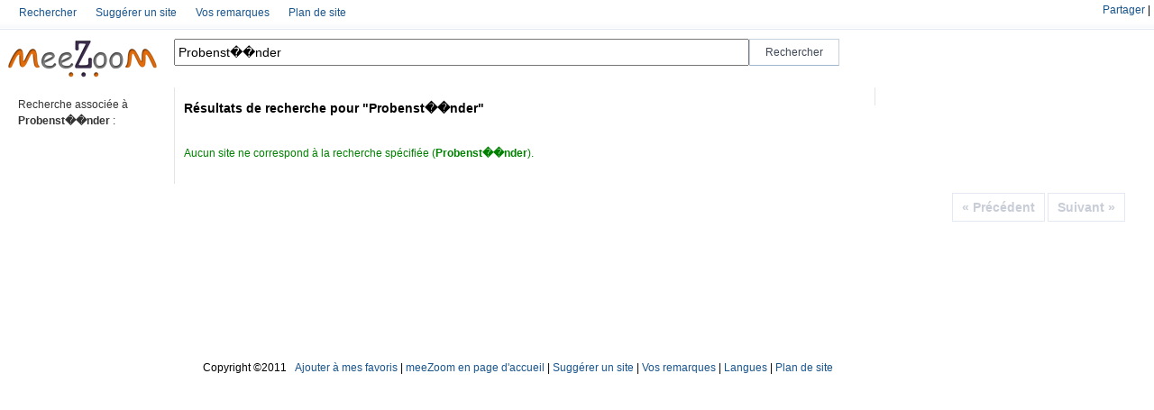

--- FILE ---
content_type: text/html; charset=UTF-8
request_url: http://www.meezoom.com/fre/m-tag/Probenst%EF%BF%BD%EF%BF%BDnder/1
body_size: 3417
content:
		<html xmlns="http://www.w3.org/1999/xhtml" lang="fr">
<head>
<title>

Recherche des meilleurs sites associés à 'Probenst��nder' avec meeZoom</title>
<meta http-equiv="PRAGMA" content="NO-CACHE" />
<meta http-equiv="Cache-Control" content="no-cache" />
<meta name="Description" content="Les sites web associés à 'Probenst��nder' : recherchez avec meeZoom les sites proposés et classés par les autres internautes." />
<meta name="Keywords" content="moteur de recherche, classement sites, internet, meeZoom, vote internautes" />
<meta http-equiv="Content-Type" content="text/html; charset=UTF-8" /><link rel="stylesheet" type="text/css" href="/css/like.css" /><link rel="stylesheet" type="text/css" href="/css/style.css" /><link rel="stylesheet" type="text/css" href="/css/stickytooltip.css" /><script type="text/javascript" src="/js/prototype.js"></script><script type="text/javascript" src="/js/jquery-1.2.6.js"></script><script type="text/javascript" src="/js/jquery.validate.js"></script><script type="text/javascript" src="/js/stickytooltip.js"></script><script type="text/javascript">
$j=jQuery.noConflict();
var app_path = "http://www.meezoom.com/"; 

$j(document).ready(function(){
  $j("#langue-footer").mouseover(function (){
		$j("#flags").show();
  });

  $j("#flags").mouseout(function (){
		$j("#flags").hide();
  });
});

function hidehead(){
	$j("#content-head").toggle("slow");
	$j("#flech").toggleClass('fleche-bar-c');
}

function addrank(url_id,keyword_id,keyword){
    var pars="data[Couple][keywords_id]="+keyword_id+"&data[Couple][urls_id]="+url_id+"&data[Keyword]="+keyword;
    new Ajax.Updater("js-fill", app_path + "tags/addrank/",{method:"post",postBody: pars,asynchronous:true, evalScripts:true,  requestHeaders:["js-fill"],onLoading:function(request){}});
}
function suprank(url_id,keyword_id,keyword){
    var pars="data[Couple][keywords_id]="+keyword_id+"&data[Couple][urls_id]="+url_id+"&data[Keyword]="+keyword;
    new Ajax.Updater("js-fill", app_path + "tags/suprank/",{method:"post",postBody: pars,asynchronous:true, evalScripts:true,  requestHeaders:["js-fill"],onLoading:function(request){}});
}

function setHomepage()
{
 if (document.all)
    {
        document.body.style.behavior='url(#default#homepage)';
  document.body.setHomePage('http://www.meezoom.com');
 
    }
    else if (window.sidebar)
    {
    if(window.netscape)
    {
         try
   {  
            netscape.security.PrivilegeManager.enablePrivilege("UniversalXPConnect");  
         }  
         catch(e)  
         {  
    alert("Cette action n'est pas autorisée par votre navigateur &#65292;si vous voulez l'autoriser saisissez about:config dans votre barre d'adresse, et changez la valeur de signed.applets.codebase_principal_support à true");  
         }
    } 
    var prefs = Components.classes['@mozilla.org/preferences-service;1'].getService(Components. interfaces.nsIPrefBranch);
    prefs.setCharPref('browser.startup.homepage','http://www.meezoom.com');
 }
}

</script>
<script language="JavaScript">
function favoris() {
if ( navigator.appName != 'Microsoft Internet Explorer'){
   window.sidebar.addPanel("meeZoom","http://www.meezoom.com","");
}else{
   window.external.AddFavorite("http://www.meezoom.com","MeeZoom"); 
   }
}
</script>

</head>
<body>

<div id="content-head">
	<div id="menu" style="position:relative;">
		<div id="wrapper">
		  	  <ul id="submenu">
	      
	        <li>
	      
	        <a href="/tags/index" class="tip">Rechercher</a>
	        </li>
	      
	       
	        <li>
	      	         <a href="/tags/suggest" class="tip">Suggérer un site</a>
	        </li>
	      
	      
	        <li>
	      
	         <a href="/remarques/index" class="tip">Vos remarques</a>
	        </li>
	      
	      
	      
	        <li>
	      
	         <a href="/tags/keywords" class="tip">Plan de site</a>
	      </li>
	  </ul>		</div>
		
		<div class="partage">
		<!-- AddThis Button BEGIN -->
			<div class='addthis_toolbox addthis_default_style lien' style='float:right!important;margin-top:5px;'>
			<a href='http://www.addthis.com/bookmark.php?v=250&amp;username=familyby' class='addthis_button_compact'>Partager</a>
			<span class='addthis_separator'>|</span>
			<a class='addthis_button_preferred_1'></a>
			<a class='addthis_button_preferred_2'></a>
			<a class='addthis_button_preferred_3'></a>
			<a class='addthis_button_preferred_4'></a>
			</div>
			<script type='text/javascript'>var addthis_config = {'data_track_clickback':true};</script>
			<script type='text/javascript' src='http://s7.addthis.com/js/250/addthis_widget.js#username=familyby'></script>
<!-- AddThis Button END -->		</div>
	</div>
	
	<div id="header" style="float:left; ">
	  	<div ><a href="/tags/index" id="logo" border="0"><img width="183px" height="46px" alt="Go to homepage" src="/img/logo-petit.png"></a>
	</div>
	<div id="searcharea" style="width:748px;float:left;">
		     <form action="/tags/keyword" method="POST" >
				<div style="float:left;"><input style="height:30px!important;width:638px!important;" value="Probenst��nder" id="inputField" name="data[keyword]" autofocus="" autocomplete="off"></div>
				<div style="float:left;"><input style=" font-size: 12px!important;height:30px!important;width:100px!important;" type="submit" value="Rechercher" id="searchsubmit"></div>
				<div style="clear:both;"></div>
			 </form>
	</div>
	<div style="clear:both;"></div>
	<script>//var options_xml={script:"/ajax/autocomplete/?",varname:"input"};var as_xml=new AutoSuggest('inputField',options_xml);</script>	</div>
	<div style="clear:both;"></div>
</div>


<script type="text/javascript">
	function showpage(){
         $j("#loader-ajax").show();
   }	
</script>
<table>
<tbody>
<tr><td>
	<table id="searchtable">
		<tbody>
			<tr>
			<td id="searchresultstd">
				<div id="searchresults">
				  				   <!--  <h1 class="searchheader" style="color:#FA1111;">Resultats:  1 - 24 de 270. </h1>-->
				   <div class="clearboth">&nbsp;</div>
				
                   <!-- core result search -->				
				   <table>
				   <tr>
				     
				     <td class="colone-gauche titre-normale" " style="padding-top:10px; min-width :163px; max-width :163px;">
				       <label>Recherche associée à <b>Probenst��nder</b> :</label><br>
				       <div class="lien-associer" >
					       				       </div>				       
				     </td>
				     
			        <td class="colone-center" style="min-width :738px;">
			        	<h1><label>Résultats de recherche pour "Probenst��nder"</label></h1>
			        	
				        <div class="pubad-horizentale"></div>
				        <ul id="urls">
	                                                <div class="pasderesult">Aucun site ne correspond à la recherche spécifiée (<b>Probenst��nder</b>).</div>
												</ul>
						
				     </td>
				     <td class="pubad-verticale">
				       			  <div>
						             <div></div>
						             <div style="margin-top:10px;"></div>						             
						          </div>
				     </td>
				   </tr></table>
			
				   <div class="clearboth">&nbsp;</div>
				      <div class="pageslist">
				         				            <span class="disabled">Suivant »</span>
				         
 						   				        
				         				            <span class="disabled">« Précédent</span>
				         			             
				      </div>
				</div>
			</td>
			</tr>
		</tbody>
	</table>
</td></tr>
</tbody>
</table>


<div id="mystickytooltip" class="stickytooltip">
	<div style="padding:5px">
			<div id="sticky1" class="atip">
			   Résultat pertinent			</div>
	
			<div id="sticky2" class="atip">
			  Résultat non pertinent			</div>
			
	</div>
</div><div style="text-align:center;">
	<div  class="sponsors" style="float:center;align:center;margin-top:10%;max-width:830px;margin-left:auto!important;margin-right:auto;">
	   <div style="float:left;">Copyright &copy;2011&nbsp;&nbsp;&nbsp;  </div>
	   <div style="float:left;"><a href="javascript:void(favoris());">Ajouter à mes favoris</a>&nbsp;|&nbsp;</div>
	   <div style="float:left;"><a href="javascript:void(0)" onclick="setHomepage()" >meeZoom en page d'accueil</a>&nbsp;|&nbsp;</div>
	   
	   <div style="float:left;">
	         <a href="/tags/suggest" class="tip">Suggérer un site</a>&nbsp;|&nbsp;
	   </div>
	   <div style="float:left;">
	         <a href="/remarques/index" class="tip">Vos remarques</a>&nbsp;|&nbsp;
	   </div>
	   <div id="langue-footer" style="float:left;position:relative;">
	       <a href="javascript:void(0)">Langues</a>&nbsp;|&nbsp; 
	       <div id="flags" style="display:none;position:absolute;top:-38px;text-align:left; ">
				    <div style="width:200px;vertical-align:top;"><a href="/lang/fre"><img src="/img/fre.png" style="border:0" alt="" /> Français</a></div>
				    <div style="width:200px;vertical-align:top;margin-top:4px;"><a href="/lang/eng"><img src="/img/eng.png" style="border:0" alt="" /> English</a></div>
		   </div>
	   </div>
	   <div style="float:left;">
	         <a href="/tags/keywords" class="tip">Plan de site</a>
	   </div>
	   <div style="clear:both;width:0px"></div>
	</div>
</div><script type="text/javascript">

  var _gaq = _gaq || [];
  _gaq.push(['_setAccount', 'UA-3846082-4']);
  _gaq.push(['_trackPageview']);

  (function() {
    var ga = document.createElement('script'); ga.type = 'text/javascript'; ga.async = true;
    ga.src = ('https:' == document.location.protocol ? 'https://ssl' : 'http://www') + '.google-analytics.com/ga.js';
    var s = document.getElementsByTagName('script')[0]; s.parentNode.insertBefore(ga, s);
  })();

</script>	

	
</body>
<div id="js-fill"></div>
</html>

--- FILE ---
content_type: text/css
request_url: http://www.meezoom.com/css/like.css
body_size: 40253
content:
html,body,div,span,img,applet,embed,canvas,object,iframe,h1,h2,h3,h4,h5,h6,p,blockquote,pre,a,abbr,acronym,address,big,cite,code,del,dfn,em,font,ins,kbd,q,samp,small,strike,strong,sub,sup,tt,var,b,u,i,s,center,dl,dt,dd,ol,ul,li,fieldset,form,label,legend,button,table,caption,tbody,tfoot,thead,tr,th,td{margin:0;padding:0;font-size:100%;background:transparent}body{line-height:1;text-align:left}ol,ul{list-style:none}blockquote,q{quotes:none}blockquote:before,blockquote:after,q:before,q:after{content:'';content:none}ins{text-decoration:none}del{text-decoration:line-through}table{border-collapse:collapse;border-spacing:0}html{height:100%}body{height:100%;background:#fff;word-wrap:break-word}body,button,input,textarea{font:12px arial,sans-serif}a{color:#03c;text-decoration:none}a:hover{text-decoration:underline}a:focus{background-color:#e7ecfa;outline:3px solid #e7ecfa;-moz-outline-radius:3px}button:focus{outline:1px solid #999}h1,h2,h3,h4,h5,h6{font-weight:bold}h1{font-size:1.5833em}h2{font-size:1.3333em}h3{font-size:1.1666em}h4{font-size:1.0833em}h5,h6{font-size:.8333em}dt{font-weight:bold}ul.bulleted{margin-left:1em;list-style-type:disc}span.warning{color:#d00}.yt-rounded{-moz-border-radius:5px;-webkit-border-radius:5px;border-radius:5px}.yt-rounded-top{-moz-border-radius-topleft:5px;-moz-border-radius-topright:5px;-webkit-border-top-left-radius:5px;-webkit-border-top-right-radius:5px;border-top-left-radius:5px;border-top-right-radius:5px}.yt-rounded-bottom{-moz-border-radius-bottomleft:5px;-moz-border-radius-bottomright:5px;-webkit-border-bottom-left-radius:5px;-webkit-border-bottom-right-radius:5px;border-bottom-left-radius:5px;border-bottom-right-radius:5px}.yt-alert{position:relative;margin:5px 0;padding:2px 24px 2px 4px;overflow:hidden;zoom:1}.yt-alert.yt-alert-small{padding:2px 24px 2px 4px}.yt-alert .icon{float:left;cursor:auto;width:34px;height:34px;background-position:0 -480px}.yt-alert.yt-alert-small .icon{width:19px;height:19px;margin-top:1px}.yt-alert.yt-alert-naked{background-color:transparent}.yt-alert.yt-alert-small .yt-alert-content,.yt-alert.yt-alert-naked .yt-alert-content{line-height:19px}.yt-alert-success{background-color:#daf0be}.yt-alert-error{background-color:#ffe5e5}.yt-alert-warn{background-color:#fff9d4}.yt-alert-announce,.yt-alert-info,.yt-alert-status{background-color:#cce0f5}.yt-alert-promo{background:#f0f0f0;background-image:-moz-linear-gradient(center bottom,#d9d9d9 0,#f0f0f0 40%);background-image:-webkit-gradient(linear,left bottom,left top,color-stop(0,#d9d9d9),color-stop(0.4,#f0f0f0));-ms-filter:'progid:DXImageTransform.Microsoft.Gradient(startColorStr=#F0F0F0, endColorStr=#D9D9D9)';filter:progid:DXImageTransform.Microsoft.Gradient(startColorStr=#f0f0f0,endColorStr=#d9d9d9);-moz-box-shadow:0 1px 2px #838383;-webkit-box-shadow:0 1px 2px #838383;box-shadow:0 1px 2px #838383}.yt-alert-player{color:#fff;background-color:#000}.yt-alert-player a{font-weight:normal;color:#dc9f2e}.yt-alert-error .icon{background-position:0 -480px}.yt-alert-error.yt-alert-player .icon{background-position:0 -514px}.yt-alert-error.yt-alert-small .icon{background-position:0 -548px}.yt-alert-error.yt-alert-small.yt-alert-naked .icon{background-position:0 -567px}.yt-alert-success .icon{background-position:-34px -480px}.yt-alert-success.yt-alert-player .icon{background-position:-34px -514px}.yt-alert-success.yt-alert-small .icon{background-position:-19px -548px}.yt-alert-success.yt-alert-small.yt-alert-naked .icon{background-position:-19px -567px}.yt-alert-warn .icon{background-position:-68px -480px}.yt-alert-warn.yt-alert-player .icon{background-position:-68px -514px}.yt-alert-warn.yt-alert-small .icon{background-position:-38px -548px}.yt-alert-warn.yt-alert-small.yt-alert-naked .icon{background-position:-38px -567px}.yt-alert-announce .icon,.yt-alert-info .icon,.yt-alert-status .icon{background-position:-102px -480px}.yt-alert-announce.yt-alert-player .icon,.yt-alert-info.yt-alert-player .icon,.yt-alert-status.yt-alert-player .icon{background-position:-102px -514px}.yt-alert-announce.yt-alert-small .icon,.yt-alert-info.yt-alert-small .icon,.yt-alert-status.yt-alert-small .icon{background-position:-57px -548px}.yt-alert-announce.yt-alert-small.yt-alert-naked .icon,.yt-alert-info.yt-alert-small.yt-alert-naked .icon,.yt-alert-status.yt-alert-small.yt-alert-naked .icon{background-position:-57px -567px}.yt-alert .yt-alert-content{font-weight:bold;font-size:13px;padding:7px 5px;overflow:hidden}.yt-alert.yt-alert-small .yt-alert-content{padding:1px 5px}.yt-alert.yt-alert-naked .yt-alert-content{font-weight:normal}.yt-alert .close{position:absolute;overflow:hidden;cursor:pointer;cursor:hand;top:4px;right:4px;text-indent:-99em;width:14px;height:14px;background-position:-76px -548px}.yt-alert-error .close{background-color:#990000}.yt-alert-success .close{background-color:#2b541d}.yt-alert-warn .close{background-color:#996600}.yt-alert-announce .close,.yt-alert-info .close,.yt-alert-status .close{background-color:#00438f}.yt-alert-promo .close{background-color:#666}.yt-alert-player .close{background-color:#000}.master-sprite,img.master-sprite,.master-sprite img{background-color:transparent;background-image:url(//s.ytimg.com/yt/img/master-vflVpRAJj.png);background-attachment:scroll;background-repeat:repeat-x;border:0;padding:0;cursor:pointer;cursor:hand;vertical-align:middle}.master-sprite::-moz-focus-inner{border:0}.master-sprite.comment-small{background-position:-248px -758px;width:16px;height:14px}.master-sprite.mail-small{background-position:0 -176px;width:16px;height:13px}.master-sprite.live-streaming-badge{background-position:-159px -757px;width:10px;height:10px}.master-sprite.close-small{background-position:-76px -548px;width:14px;height:14px}.yt-help-icon{width:13px;height:13px;background-position:-90px -548px}.yt-help-icon.active,.yt-uix-helpcard-active .yt-help-icon{background-position:-103px -548px}.std-p p{line-height:1.4;margin-bottom:1em}code{font-family:courier,monospace;font-size:12px}dt{padding-bottom:5px}dd{padding-bottom:15px}h1,h2,h3,h4,h5,h6{margin-top:6px;margin-bottom:3px}hr{border:0;border-top:1px dashed #999;height:1px;margin-top:12px}label{cursor:pointer;cursor:hand}#page{margin:0 auto}#alerts,#content,#promos,#footer,#copyright{margin:0 auto;width:970px}#page.full-width #content{width:auto}.contained-content{margin:0 auto;width:970px}#baseDiv{position:relative;width:970px;margin-left:auto;margin-right:auto;padding:0 5px 25px 5px}.error{font-weight:bold;color:#f00}.confirmBox,.errorBox{padding:6px;margin:6px 0;text-align:center;font-size:13px;background-color:#cfeeb2}.errorBox{background-color:#ffaeae}.highlight,.success{font-size:14px;font-weight:700;color:#333}.highlightBox{text-align:center;margin-top:3px;font-size:14px}.smallText{font-size:11px}.largeText{font-size:14px}.bold{font-weight:bold}.label{font-weight:bold;color:#333}.grayText{color:#666}.nowrap{white-space:nowrap}.hLink{text-decoration:none}.hLink:hover{text-decoration:underline}.hand{cursor:pointer;cursor:hand}.floatL{float:left}.floatR{float:right}.clear{clear:both}.clearL{clear:left}.clearR{clear:right}.spacer{clear:both;height:1px;font-size:1px}.alignC{text-align:center}.alignR{text-align:right}.hid{display:none}.inline-block{display:-moz-inline-stack;display:inline-block;*display:inline;vertical-align:top;zoom:1}#masthead-container{margin:0 auto .8333em;border-bottom:1px solid #f3f3f3}#masthead,#masthead-subnav ul{width:970px}#masthead{margin:0 auto;padding:0.69231em 0 .9166em;font-size:1.0833em}#masthead .selected,#masthead-subnav .selected a{color:#000;font-weight:bold;text-decoration:none;cursor:default}#logo{display:block;float:left;width:110px;height:40px;margin:0 10px 0 0;background-position:0 -641px}#masthead-search{overflow:hidden;padding-top:8px}#masthead-search input{line-height:12px;border:2px solid #fff;width:100%;padding:2px 4px 3px;margin:0;-moz-box-sizing:border-box;-webkit-box-sizing:border-box}#ie #masthead-search input{padding:3px 0.5%;width:98%;*height:17px;_position:absolute;_top:3px;_left:0;-ms-box-sizing:border-box}#masthead-search .keyboard input{padding-right:30px}#ie #masthead-search .keyboard input{width:90%}#masthead-search input:focus{border-color:lightSteelBlue}#ie #masthead-search input:focus{border-color:#fff}#search-btn,#masthead-search .yt-uix-button-group{float:right;border-color:#999;_margin-left:-3px}#search-btn,#masthead-search .yt-uix-button-group .start{border-left:0;border-left:0;border-top-left-radius:0;border-bottom-left-radius:0;-webkit-border-top-left-radius:0;-webkit-border-bottom-left-radius:0;-moz-border-radius-topleft:0;-moz-border-radius-bottomleft:0}#masthead-search div{position:relative;overflow:hidden;border:1px solid;border-color:#8c8c8c #999 #ccc #8c8c8c;height:23px;_margin-top:-16px}#vkeyboard-icon{position:absolute;right:8px;top:5px;width:16px;height:16px;background-position:-50px -684px}#masthead-utility{float:right;margin-left:15px;text-align:right;margin-top:13px;*margin-top:10px;_margin-top:11px}#masthead-utility.connected{margin-top:9px;*margin-top:6px;_margin-top:7px}#masthead-utility .split{margin-right:60px}#masthead-utility.connected .floatR button{margin-top:-6px;vertical-align:baseline}#masthead-utility a{padding:0.1em 0.8em;border-left:1px solid #ccc;white-space:nowrap}#masthead-utility a.start{border-left:none}#masthead-utility a.end{padding-right:0}#masthead-utility a:focus{outline:0}#masthead .yt-uix-button-small{height:16px;padding:0 2px;margin-left:-7px;margin-right:5px}#masthead .yt-uix-button-small .yt-uix-button-arrow{margin-top:1px;border-width:4px}#masthead-container .masthead-arrow{background:url(//s.ytimg.com/yt/img/masthead_arrow-vflpnELXd.gif) no-repeat center;display:block;position:absolute;height:20px;width:100%;left:0;top:1.90em}#ie #masthead-container .masthead-arrow{display:none}#masthead-subnav{text-align:center;font-size:1.0833em;border-top:1px solid #ccc;border-bottom:1px solid #ccc;padding:0.1em 0;background:#fbfbfb;background:-moz-linear-gradient(90deg,#fefefe,#f6f6f6);background:-webkit-gradient(linear,left top,left bottom,color-stop(0,#f6f6f6),color-stop(1,#fefefe))}#masthead-subnav ul{overflow:hidden;text-align:right;margin:0 auto;padding:0.35em 0}#masthead-subnav li{display:inline}#masthead-subnav a{float:left;white-space:nowrap;display:block;border-right:1px solid #ccc;margin-right:15px;padding:0.1em 15px 0.1em 0}#masthead-subnav .last a{border-right:0}#footer-container{clear:both;margin-top:1.1666em;border-top:1px solid #f3f3f3}#footer{padding-bottom:11em}#footer .footer-links{font-size:1.0833em;color:#666}#footer ul{margin-top:0.5em;margin-bottom:0}#footer li{display:inline;margin-right:1.67em;line-height:2}ul.pickers{display:inline;color:#666;font-size:.9166em}#footer .footer-info,#footer .footer-info span,ul.pickers li{margin-right:1.25em}#footer .footer-info{display:inline;color:#666;font-size:.9166em}#picker-container{background:#fff;text-align:left}#picker-container .picker-top p{margin-top:0.5em;border-bottom:1px solid #ccc;padding-bottom:0.65em}#picker-container .picker-top p,#picker-container h2{zoom:1;}#picker-container .selected{color:#666}.region-and-language-pickers{border:none;font-size:.9166em;padding:10px 10px 0 15px}.region-picker-box,.language-picker-box{margin-bottom:0.5em}.region-label,.language-label{color:#666}.region-title,.language-title{margin:0 0.8em 0 0.2em}.safety-mode-choice{font-size:1.0833em;margin:0 0.75em 0.75em 0}.safety-mode-button{font-size:1.0833em;margin-right:0.4em}.safety-mode-lock-message{font-size:1.0833em;margin-top:0.4em}#safety-mode-lock-help{margin-top:0.4em;width:40em}#copyright{font-size:11px;padding:15px 0;text-align:center}#chrome-promo{margin:15px 0 10px 0}#chrome-promo #chrome-link{background-color:#ffffe5;border:1px solid #e0e1b7;color:#000;display:block;text-decoration:none;line-height:22px}#chrome-promo #chrome-tagline{font-size:14px;margin:5px 0 5px 5px;display:block;float:left}#chrome-promo #chrome-actionline{color:#03c;font-size:14px;font-weight:bold;margin:5px 0 5px 5px;display:block;float:left;text-decoration:underline}#gbg{position:relative!important}#gb{float:right!important}#ticker{color:#fff;padding:7px 0 8px;border-bottom:1px solid #494949;text-shadow:0 0 3px #000;background:#2c2c2c;background-image:-webkit-gradient(linear,0 0,0 100%,from(#4d4d4d),to(#2c2c2c));background-image:-moz-linear-gradient(0 100% 90deg,#2c2c2c,#4d4d4d);filter:progid:DXImageTransform.Microsoft.Gradient(GradientType=0,StartColorStr='#FF4D4D4D',EndColorStr='#FF2C2C2C')}#ticker button{float:right;color:#fff;opacity:0.6;filter:alpha(opacity=60)}#ticker button:hover{cursor:pointer;opacity:1;filter:alpha(opacity=100)}#ticker button img{vertical-align:-2px;background-position:-108px -712px;width:12px;height:12px}#ticker a{color:#94b9fa}#yt-suggest-iframe{z-index:1999999;position:absolute;display:block;border-width:0;visibility:hidden}.yt-suggest-table{font-size:13px;font-family:arial,sans-serif;cursor:default;line-height:17px;border:1px solid #999;z-index:2000000;position:absolute;background-color:white;margin:0}.yt-suggest-unselected{background-color:white}.yt-suggest-selected .yt-suggest-left,.yt-suggest-selected .yt-suggest-right,.yt-suggest-selected .grayText{background-color:#36c;color:white}.yt-suggest-left{white-space:nowrap;overflow:hidden;text-align:left;padding-left:3px;*padding-bottom:1px;}.yt-suggest-right{white-space:nowrap;overflow:hidden;font-size:10px;text-align:right;color:#666;padding-left:3px;padding-right:3px}.yt-suggest-close td{padding:0 3px 2px;text-align:right;font-size:10px;line-height:15px}.yt-suggest-close span{color:#03c;text-decoration:underline}.yt-suggest-icon{width:16px;background-color:#eaeaea;white-space:nowrap;overflow:hidden;padding-left:2px;padding-right:2px;*padding-bottom:1px;}.rtl .yt-suggest-left{text-align:right}.rtl .yt-suggest-right{text-align:left}#instant-query-frame{display:block;font-size:13px;line-height:17px;z-index:2000000;position:absolute;background-color:transparent;opacity:0.3}#instant-query-frame span{color:#fff}#instant-results-frame{margin-left:auto;margin-right:auto;width:970px}.ytg-base{text-align:center}.ytg-wide{width:970px;margin-left:auto;margin-right:auto;text-align:left}.ytg-box,.ytg-fl{overflow:hidden;zoom:1}.ytg-4col,.ytg-3col,.ytg-2col,.ytg-1col-i,.ytg-1col-ib,.ytg-1col,.ytg-4col-b,.ytg-3col-b,.ytg-2col-b,.ytg-1col-b{float:left;margin-right:20px}.ytg-4col-i,.ytg-3col-i,.ytg-2col-i,.ytg-4col-ib,.ytg-3col-ib,.ytg-2col-ib{float:left;margin-right:25px;margin-left:5px}.ytg-4col{width:640px}.ytg-3col{width:475px}.ytg-2col{width:310px}.ytg-1col{width:145px}.ytg-4col-i{width:630px}.ytg-3col-i{width:465px}.ytg-2col-i{width:300px}.ytg-1col-i{float:left;margin-left:5px;width:140px}.ytg-4col-ib{width:628px}.ytg-3col-ib{width:463px}.ytg-2col-ib{width:298px}.ytg-1col-ib{width:138px}.ytg-4col-b{width:638px}.ytg-3col-b{width:483px}.ytg-2col-b{width:308px}.ytg-1col-b{width:143px}.ytg-4col-b,.ytg-4col-ib,.ytg-3col-b,.ytg-3col-ib,.ytg-2col-b,.ytg-1col-b,.ytg-1col-ib{border-left:1px solid transparent;border-right:1px solid transparent}.ytg-i{margin-right:5px;margin-left:5px}.ytg-last{margin-right:0}.ux-thumb-wrap{position:relative;display:inline-block}.playlist-main-thumb .ux-thumb-wrap{display:block;_float:left;}a.ux-thumb-wrap{text-decoration:none}.ux-thumb,.ux-thumb-128,.ux-thumb-288,.ux-thumb-224,.ux-thumb-184,.ux-thumb-96,.ux-thumb-q-96,.ux-thumb-64,.ux-thumb-88,.ux-thumb-60,.ux-thumb-36,.ux-thumb-29,.ux-thumb-26,.ux-thumb-126,.ux-thumb-77,.playlist-extra-thumb-outer,.playlist-extra-thumb-inner{display:block;padding:4px;background:#fff;overflow:hidden;border:1px solid #d3d3d3;border-radius:3px;-moz-border-radius:3px;-webkit-border-radius:3px;_line-height:0;}.video-thumb .clip{position:relative;overflow:hidden;display:block}.video-thumb .clip img{position:absolute;display:block}.video-thumb img{outline:none;-ms-interpolation-mode:bicubic;cursor:pointer}.ux-thumb-224 .clip img,.ux-thumb-184 .clip img{top:-6px;left:0}.ux-thumb-96 .clip img{top:-9px;left:0}.ux-thumb-288 .clip img{top:-27px;left:0}.ux-thumb-q-96 .clip img{top:-5px;left:0}.ux-thumb-128,.ux-thumb-128 .clip,.ux-thumb-128 img{width:128px}.ux-thumb-128,.ux-thumb-128 .clip{height:72px}.ux-thumb-128 .clip img{top:-12px;left:0}.ux-thumb-288,.ux-thumb-288 .clip,.ux-thumb-288 img{width:288px}.ux-thumb-288,.ux-thumb-288 .clip{height:162px}.ux-thumb-224,.ux-thumb-224 .clip,.ux-thumb-224 img{width:224px}.ux-thumb-224,.ux-thumb-224 .clip{height:136px}.ux-thumb-224 .clip img{top:-16px}.ux-thumb-184,.ux-thumb-184 .clip,.ux-thumb-184 img{width:184px}.ux-thumb-184,.ux-thumb-184 .clip{height:112px}.ux-thumb-96,.ux-thumb-96 .clip,.ux-thumb-96 img{width:96px}.ux-thumb-96,.ux-thumb-96 .clip{height:54px}.ux-thumb-64,.ux-thumb-64 .clip,.ux-thumb-64 img{width:64px}.ux-thumb-64,.ux-thumb-64 .clip,.ux-thumb-qr-64,.ux-thumb-qr-64 img,.ux-thumb-ql-64,.ux-thumb-ql-64 img{height:36px}.ux-thumb-64 .clip img{top:-4px}.ux-thumb-29{padding:1px;border-radius:0;-moz-border-radius:0;-webkit-border-radius:0}.ux-thumb-29,.ux-thumb-29 .clip,.ux-thumb-29 img{width:29px}.ux-thumb-29,.ux-thumb-29 .clip{height:17px}.ux-thumb-29 .clip img{top:-1px}.ux-thumb-88,.ux-thumb-88 .clip,.ux-thumb-88 img{width:88px}.ux-thumb-88,.ux-thumb-88 .clip{height:88px}.ux-thumb-60,.ux-thumb-60 .clip,.ux-thumb-60 img{height:60px}.ux-thumb-60,.ux-thumb-60 .clip{width:60px}.ux-thumb-36,.ux-thumb-36 .clip,.ux-thumb-36 img{width:36px}.ux-thumb-36,.ux-thumb-36 .clip{height:36px}.ux-thumb-26,.ux-thumb-26 .clip,.ux-thumb-26 img{height:26px}.ux-thumb-26,.ux-thumb-26 .clip{width:26px}.ux-thumb-126,.ux-thumb-126 .clip,.ux-thumb-126 img{width:126px;height:180px}.ux-thumb-126 .clip img{left:0}.ux-thumb-77,.ux-thumb-77 .clip,.ux-thumb-77 img{width:77px;height:110px;left:0}.show-entry .video-thumb .clip img,#shows-more-network .video-thumb .clip img,#spotlight-list .movie-cell .video-thumb .clip img,#spotlight-list .show-cell .video-thumb .clip img,#watch-info .video-thumb img.watch-show-featured-graphic,#popular-show-list-container .video-thumb .clip img{top:0;left:0;clip:inherit}.vimg120,.vimg90{-ms-interpolation-mode:bicubic}.vimg120{width:120px;height:90px}.vimg90{width:90px;height:70px}.video-thumb-120{width:120px;height:72px}.video-thumb-120{display:block;overflow:hidden;border:3px double #999}a.video-thumb-120:hover{text-decoration:none}.video-thumb-120 img{margin-top:-10px}.playlist-extra-thumb-inner,.playlist-extra-thumb-inner .ux-thumb-wrap{margin:-1px;*margin:0}.playlist-extra-thumb-inner,.playlist-extra-thumb-outer{font-size:0;padding:0 0 4px 0}.playlist-extra-thumb-inner .video-thumb,.playlist-extra-thumb-inner{*border-top:0;*border-left:0;*border-right:0}.playlist-extra-thumb-inner .ux-thumb-wrap{vertical-align:bottom}#results-main-content .playlist-extra-thumb-inner .ux-thumb-wrap,#results-main-content .playlist-video .ux-thumb-wrap{float:none}#results-main-content .playlist-video .ux-thumb-wrap{vertical-align:middle;margin-bottom:3px}.vimgCluster120{width:116px;height:87px}.vCluster120WrapperInner{overflow:hidden;height:68px}.vCluster120WrapperInner img{margin-top:-10px}.vCluster120WideEntry{background:transparent url(//s.ytimg.com/yt/img/video_cluster_border-vflZPPosM.gif) no-repeat scroll 0 0;height:74px;width:122px;padding:2px 0 0 2px}.video-in-quicklist{display:none;position:absolute;bottom:0;left:0;right:0;color:#fff;background-color:#333;padding:4px 6px;text-align:left;font-size:11px;line-height:13px;cursor:pointer;cursor:hand;opacity:0.8;filter:alpha(opacity=80);-moz-border-radius-bottomleft:3px;-moz-border-radius-bottomright:3px;-webkit-border-bottom-left-radius:3px;-webkit-border-bottom-right-radius:3px;border-bottom-left-radius:3px;border-bottom-right-radius:3px}.video-in-quicklist br{display:none}a:hover .contains-addto .video-time,a.contains-addto:hover .video-time{display:none}a:hover .video-thumb-pyv .video-time{display:block}a:hover .video-actions,a:hover .video-actions,a:hover .video-thumb-pyv .video-time,.video-actions.yt-uix-button-group-active{opacity:1;filter:alpha(opacity=100)}.in-quicklist .video-in-quicklist{display:block}.in-quicklist .video-time,.in-quicklist .video-actions{display:none}.video-list-item .ux-thumb-wrap,.video-list-item .user-thumb-large,.video-list-item .playlist-video-thumbs{float:left;margin:0 8px 0 0}.user-thumb-large,.playlist-video-thumbs{cursor:pointer;cursor:hand}.playlist-video-thumbs .ux-thumb-wrap{display:inline-block!important;float:none!important;vertical-align:middle}.video-thumb{background-color:white;position:relative}.ux-thumb-wrap .yt-uix-button-arrow{margin:0}.video-time{margin-top:0;margin-right:0;position:absolute;right:5px;bottom:5px}.video-actions{position:absolute;right:5px;bottom:5px;opacity:0;filter:alpha(opacity=0);-moz-transition:opacity 0.2s ease-out;-o-transition:opacity 0.2s ease-out;-webkit-transition:opacity 0.2s ease-out;display:block;cursor:pointer;cursor:hand}.video-time,.video-corner-text span{padding:0 4px;font-weight:bold;font-size:11px;-moz-border-radius:3px;-webkit-border-radius:3px;border-radius:3px;background-color:#000;color:#fff!important;height:14px;line-height:14px;opacity:0.75;filter:alpha(opacity=75);display:-moz-inline-stack;display:inline-block;*display:inline;vertical-align:top;zoom:1}.video-corner-text{margin-right:7px;margin-top:-24px}.video-live-badge{position:absolute;left:10px;top:10px;padding:2px 4px;background-color:#000;opacity:0.8;filter:alpha(opacity=80)}.video-live-icon{width:10px;height:12px;background-position:-159px -757px}.video-live-text{padding:0 3px;color:#fff;vertical-align:middle}.yt-uix-button-icon-addto{background-position:0 -200px;width:11px;height:13px}.addto-container .yt-uix-button-content .addto-label{display:none}.addto-container.show-label .yt-uix-button-content .addto-label{display:inline;font-weight:normal;margin-left:0.25em;line-height:1.3333em}.ux-thumb-wrap .addto-container button{-webkit-border-radius:0;-moz-border-radius:0;border-radius:0;*border-right:none;*margin-bottom:-2px}.ux-thumb-wrap .addto-container button.start{width:24px;height:23px;*width:23px;*margin-right:-2px}.ux-thumb-wrap .addto-container button.end{width:14px;height:23px;padding-left:2px;*width:16px;*margin-right:-1px}.ux-thumb-wrap .addto-container .yt-uix-button-arrow{border-width:4px 4px 0}.ux-thumb-wrap .addto-container .yt-uix-button-arrow{margin-top:0}.addto-label{font-weight:bold}#shared-addto-menu.watch .addto-label{display:none}.addto-item{margin-left:1em}#shared-addto-menu.watch .addto-item{margin-left:0}.addto-item.addto-loading{color:#666;font-style:italic}#shared-addto-menu{max-height:200px;max-width:230px;overflow-y:auto;overflow-x:hidden}#shared-addto-menu .addto-menu{min-width:150px}#shared-addto-menu.ie{width:230px;overflow-x:auto}#shared-addto-menu.watch{max-width:280px}#shared-addto-menu.watch.ie{width:280px}.yt-uix-button-menu-item.addto-label:hover{background:#fff;cursor:normal}.ux-thumb-ql,.ux-thumb-qr,.ux-thumb-ql-128,.ux-thumb-qr-128,.ux-thumb-ql-288,.ux-thumb-qr-288,.ux-thumb-ql-224,.ux-thumb-qr-224,.ux-thumb-ql-184,.ux-thumb-qr-184,.ux-thumb-ql-96,.ux-thumb-qr-96,.ux-thumb-ql-64,.ux-thumb-qr-64,.ux-thumb-ql-88,.ux-thumb-qr-88,.ux-thumb-ql-60,.ux-thumb-qr-60,.ux-thumb-ql-36,.ux-thumb-qr-36,.ux-thumb-ql-29,.ux-thumb-qr-29,.ux-thumb-ql-26,.ux-thumb-qr-26,.ux-thumb-ql-126,.ux-thumb-qr-126,.ux-thumb-ql-77,.ux-thumb-qr-77{display:block;position:absolute;top:0;padding-top:4px;padding-bottom:4px;background:#fff;overflow:hidden;border-top:1px solid #d3d3d3;border-bottom:1px solid #d3d3d3;_line-height:0;}.ux-thumb-ql,.ux-thumb-ql-128,.ux-thumb-ql-288,.ux-thumb-ql-224,.ux-thumb-ql-184,.ux-thumb-ql-96,.ux-thumb-ql-64,.ux-thumb-ql-88,.ux-thumb-ql-60,.ux-thumb-ql-36,.ux-thumb-ql-29,.ux-thumb-ql-26,.ux-thumb-ql-126,.ux-thumb-ql-77{left:0;border-right:1px solid #d3d3d3;padding-right:4px;border-bottom-right-radius:3px;border-top-right-radius:3px;-moz-border-radius-bottomright:3px;-moz-border-radius-topright:3px;-webkit-border-bottom-right-radius:3px;-webkit-border-top-right-radius:3px}.ux-thumb-qr,.ux-thumb-qr-128,.ux-thumb-qr-288,.ux-thumb-qr-224,.ux-thumb-qr-184,.ux-thumb-qr-96,.ux-thumb-qr-64,.ux-thumb-qr-88,.ux-thumb-qr-60,.ux-thumb-qr-36,.ux-thumb-qr-29,.ux-thumb-qr-26,.ux-thumb-qr-126,.ux-thumb-qr-77{right:0;border-left:1px solid #d3d3d3;padding-left:4px;border-bottom-left-radius:3px;border-top-left-radius:3px;-moz-border-radius-bottomleft:3px;-moz-border-radius-topleft:3px;-webkit-border-bottom-left-radius:3px;-webkit-border-top-left-radius:3px}.ux-thumb-q-96,.ux-thumb-q-96 .clip,.ux-thumb-q-96 img{width:78px}.ux-thumb-q-96,.ux-thumb-q-96 .clip,.ux-thumb-ql-96,.ux-thumb-ql-96 img,.ux-thumb-qr-96,.ux-thumb-qr-96 img{height:44px}.ux-thumb-ql-64 img,.ux-thumb-qr-64 img,.ux-thumb-ql-96 img,.ux-thumb-qr-96 img{background:#ccc}.ux-thumb-ql-96,.ux-thumb-ql-96 img,.ux-thumb-qr-96,.ux-thumb-qr-96 img{width:5px}.ux-thumb-ql-64,.ux-thumb-ql-64 img,.ux-thumb-qr-64,.ux-thumb-qr-64 img{width:6px}.ux-thumb-q-64{margin:0 14px}.ux-thumb-q-96{margin:0 9px}.yt-video-box{overflow:hidden;padding:5px;margin-bottom:5px;color:#666;_width:100%}.yt-video-box h3,.yt-video-box p{margin-bottom:5px}.yt-video-box h3{margin-top:0;font-size:1.0833em;font-weight:normal;white-space:nowrap;overflow:hidden;text-overflow:ellipsis;-o-text-overflow:ellipsis}.yt-video-box.navigational-video-cell h3{font-size:1.3333em}.yt-video-box p,.yt-video-box .playlist-videos{overflow:hidden;font-size:.9166em}.yt-video-box .playlist-videos li{margin-top:3px}.yt-video-box .playlist-videos .stack-actions{margin-top:10px}.yt-video-box .desc{height:auto;max-height:2.4em;line-height:1.2}.yt-video-box .stack-actions a{color:#0033cc;font-weight:bold}.yt-video-box .yt-uix-expander.yt-uix-expander-collapsed .head-collapsed{display:inline}.yt-video-box .yt-uix-expander .head-collapsed,.yt-video-box .yt-uix-expander-collapsed .head-expended{display:none}.yt-uix-button{padding:0 .5em;height:2.0833em;border:1px solid #ccc;color:#000;background:#f6f6f6;background-image:-moz-linear-gradient(top,#ffffff,#efefef);background-image:-webkit-gradient(linear,left top,left bottom,from(#ffffff),to(#efefef));filter:progid:DXImageTransform.Microsoft.Gradient(startColorStr=#ffffff,endColorStr=#efefef);-moz-border-radius:3px;-webkit-border-radius:3px;border-radius:3px;white-space:nowrap;vertical-align:middle;cursor:pointer;overflow:visible;}.yt-uix-button-text{border-color:transparent;background:none;-moz-border-radius:0;-webkit-border-radius:0;border-radius:0;filter:none}.yt-uix-button:hover,.yt-uix-button:focus{border-color:#999;background:#f3f3f3;background-image:-moz-linear-gradient(top,#ffffff,#ebebeb);background-image:-webkit-gradient(linear,left top,left bottom,from(#ffffff),to(#ebebeb));filter:progid:DXImageTransform.Microsoft.Gradient(startColorStr=#ffffff,endColorStr=#ebebeb);outline:0;-moz-box-shadow:0 0 3px #999;-webkit-box-shadow:0 0 3px #999;box-shadow:0 0 3px #999}.yt-uix-button:active,.yt-uix-button-active,.yt-uix-button-active:hover,.yt-uix-button-active:focus{border-color:#999;background:#ddd;background-image:-moz-linear-gradient(top,#cccccc,#ffffff);background-image:-webkit-gradient(linear,left top,left bottom,from(#cccccc),to(#ffffff));filter:progid:DXImageTransform.Microsoft.Gradient(startColorStr=#cccccc,endColorStr=#ffffff)}.yt-uix-button-toggled,.yt-uix-button-toggled:hover,.yt-uix-button-toggled:focus{color:#fff;border-color:#999;background:#777;background-image:-moz-linear-gradient(top,#595959,#a6a6a6);background-image:-webkit-gradient(linear,left top,left bottom,from(#595959),to(#a6a6a6));filter:progid:DXImageTransform.Microsoft.Gradient(startColorStr=#595959,endColorStr=#a6a6a6);-moz-box-shadow:inset 0 1px 4px rgba(0,0,0,0.5);-webkit-box-shadow:inset 0 1px 4px rgba(0,0,0,0.5);box-shadow:inset 0 1px 4px rgba(0,0,0,0.5)}.yt-uix-button img{vertical-align:middle;font-size:0}.yt-uix-button-arrowbutton{padding:0 .3333em}.yt-uix-button-group{white-space:nowrap}.yt-uix-button-group .yt-uix-button{border-right-style:none;-moz-border-radius:0;-webkit-border-radius:0;border-radius:0}.yt-uix-button-group .start{-moz-border-radius-topleft:3px;-moz-border-radius-bottomleft:3px;-webkit-border-top-left-radius:3px;-webkit-border-bottom-left-radius:3px;border-top-left-radius:3px;border-bottom-left-radius:3px}.yt-uix-button-group .start-edge{border-left-style:none}.yt-uix-button-group .yt-uix-button-text.start{-moz-border-radius:0;-webkit-border-radius:0;border-radius:0}.yt-uix-button-group .end{border-right-style:solid;-moz-border-radius-topright:3px;-moz-border-radius-bottomright:3px;-webkit-border-top-right-radius:3px;-webkit-border-bottom-right-radius:3px;border-top-right-radius:3px;border-bottom-right-radius:3px}.yt-uix-button-group .end-edge{border-right-style:none}.yt-uix-button-group .yt-uix-button-text.end{-moz-border-radius:0;-webkit-border-radius:0;border-radius:0}.yt-uix-button-group:hover .yt-uix-button,.yt-uix-button-group-active .yt-uix-button{border-color:#999}.yt-uix-button-arrow{width:0;height:0;border:1px solid transparent;border-width:5px 5px 0;border-top-color:#767676;margin-top:-3px}.yt-uix-button.yt-uix-button-reverse .yt-uix-button-arrow{border-width:0 5px 5px;border-top-color:transparent;border-bottom-color:#767676}.yt-uix-button:hover .yt-uix-button-arrow,.yt-uix-button:focus .yt-uix-button-arrow{border-top-color:#333}.yt-uix-button.yt-uix-button-reverse:hover .yt-uix-button-arrow,.yt-uix-button.yt-uix-button-reverse:focus .yt-uix-button-arrow{border-top-color:transparent;border-bottom-color:#333}.yt-uix-button:active .yt-uix-button-arrow,.yt-uix-button-active .yt-uix-button-arrow{border-top-color:#333}.yt-uix-button.yt-uix-button-reverse:active .yt-uix-button-arrow,.yt-uix-button.yt-uix-button-reverse.yt-uix-button-active .yt-uix-button-arrow{border-top-color:transparent;border-bottom-color:#333}.yt-uix-button .yt-uix-button-menu{display:none}.yt-uix-button-menu{position:absolute;z-index:2147483647;background:#fff;border:1px solid #999;-moz-border-radius-bottomleft:3px;-moz-border-radius-bottomright:3px;-webkit-border-bottom-left-radius:3px;-webkit-border-bottom-right-radius:3px;border-bottom-left-radius:3px;border-bottom-right-radius:3px;-moz-box-shadow:0 0 3px #999;-webkit-box-shadow:0 0 3px #999;box-shadow:0 0 3px #999}.yt-uix-button-menu .yt-uix-button-menu-item{display:block;padding:.4166em .6666em;color:#000;background:#fff;text-decoration:none;white-space:nowrap;cursor:pointer;cursor:hand}.yt-uix-button-menu-item-selected .yt-uix-button-menu-item{font-weight:bold}.yt-uix-button-menu .yt-uix-button-menu-item-highlight .yt-uix-button-menu-item,.yt-uix-button-menu .yt-uix-button-menu-item:hover{background:#eaeaea}.yt-uix-button-menu-mask{position:absolute;z-index:2147483646;opacity:0;filter:alpha(opacity=0);border:0;padding:0;margin:0}ul.yt-uix-button-menu{background:#ebebeb}ul.yt-uix-button-menu li{margin:1px 0;padding:0;list-style:none}div.yt-uix-button-menu>table{background:#ebebeb;border-collapse:separate;border-spacing:1px}.yt-uix-button-primary{font-weight:bold;border-color:#a0b3d9;background:#ddeafc;background-image:-moz-linear-gradient(top,#f8fafd,#c3d5f1);background-image:-webkit-gradient(linear,left top,left bottom,from(#f8fafd),to(#c3d5f1));filter:progid:DXImageTransform.Microsoft.Gradient(startColorStr=#f8fafd,endColorStr=#c3d5f1)}.yt-uix-button-primary.yt-uix-button-text{border-color:transparent;background:none}.yt-uix-button-primary:hover,.yt-uix-button-primary:focus{border-color:#3f4756;background:#afc0e0;background-image:-moz-linear-gradient(top,#f8fafd,#c3d5f1);background-image:-webkit-gradient(linear,left top,left bottom,from(#f8fafd),to(#c3d5f1));filter:progid:DXImageTransform.Microsoft.Gradient(startColorStr=#f8fafd,endColorStr=#c3d5f1)}.yt-uix-button-primary:active,.yt-uix-button-primary.yt-uix-button-active{border-color:#3f4756;background:#afc0e0;background-image:-moz-linear-gradient(top,#a3b5da,#ffffff);background-image:-webkit-gradient(linear,left top,left bottom,from(#a3b5da),to(#ffffff));filter:progid:DXImageTransform.Microsoft.Gradient(startColorStr=#a3b5da,endColorStr=#ffffff)}.yt-uix-button-primary .yt-uix-button-arrow{border-top-color:#6d747f}.yt-uix-button-primary.yt-uix-button-reverse .yt-uix-button-arrow{border-top-color:transparent;border-bottom-color:#6d747f}.yt-uix-button-primary:hover .yt-uix-button-arrow,.yt-uix-button-primary:focus .yt-uix-button-arrow{border-top-color:#3f4756}.yt-uix-button-primary.yt-uix-button-reverse:hover .yt-uix-button-arrow,.yt-uix-button-primary.yt-uix-button-reverse:focus .yt-uix-button-arrow{border-top-color:transparent;border-bottom-color:#3f4756}.yt-uix-button-primary:active .yt-uix-button-arrow,.yt-uix-button-primary.yt-uix-button-active .yt-uix-button-arrow{border-top-color:#3f4756}.yt-uix-button-primary.yt-uix-button-reverse:active .yt-uix-button-arrow,.yt-uix-button-primary.yt-uix-button-reverse.yt-uix-button-active .yt-uix-button-arrow{border-top-color:transparent;border-bottom-color:#3f4756}.yt-uix-button-menu-primary{border-color:#3f4756}.yt-uix-button-group:hover .yt-uix-button-primary,.yt-uix-button-group-active .yt-uix-button-primary{border-color:#3f4756}.yt-uix-button-urgent{font-weight:bold;border-color:#ecc101;background:#ffe971;background-image:-moz-linear-gradient(top,#fff9c1,#fed81c);background-image:-webkit-gradient(linear,left top,left bottom,from(#fff9c1),to(#fed81c));filter:progid:DXImageTransform.Microsoft.Gradient(startColorStr=#fff9c1,endColorStr=#fed81c)}.yt-uix-button-urgent.yt-uix-button-text{border-color:transparent;background:none}.yt-uix-button-urgent:hover,.yt-uix-button-urgent:focus{border-color:#630;background:#ecc101;background-image:-moz-linear-gradient(top,#fff9c1,#fed81c);background-image:-webkit-gradient(linear,left top,left bottom,from(#fff9c1),to(#fed81c));filter:progid:DXImageTransform.Microsoft.Gradient(startColorStr=#fff9c1,endColorStr=#fed81c)}.yt-uix-button-urgent:active,.yt-uix-button-urgent.yt-uix-button-active{border-color:#630;background:#ecc101;background-image:-moz-linear-gradient(top,#ffe667,#ffffff);background-image:-webkit-gradient(linear,left top,left bottom,from(#ffe667),to(#ffffff));filter:progid:DXImageTransform.Microsoft.Gradient(startColorStr=#ffe667,endColorStr=#ffffff)}.yt-uix-button-urgent .yt-uix-button-arrow{border-top-color:#963}.yt-uix-button-urgent.yt-uix-button-reverse .yt-uix-button-arrow{border-top-color:transparent;border-bottom-color:#963}.yt-uix-button-urgent:hover .yt-uix-button-arrow,.yt-uix-button-urgent:focus .yt-uix-button-arrow{border-top-color:#630}.yt-uix-button-urgent.yt-uix-button-reverse:hover .yt-uix-button-arrow,.yt-uix-button-urgent.yt-uix-button-reverse:focus .yt-uix-button-arrow{border-top-color:transparent;border-bottom-color:#630}.yt-uix-button-urgent:active .yt-uix-button-arrow,.yt-uix-button-urgent.yt-uix-button-active .yt-uix-button-arrow{border-top-color:#630}.yt-uix-button-urgent.yt-uix-button-reverse:active .yt-uix-button-arrow,.yt-uix-button-urgent.yt-uix-button-reverse.yt-uix-button-active .yt-uix-button-arrow{border-top-color:transparent;border-bottom-color:#630}.yt-uix-button-menu-urgent{border-color:#630}.yt-uix-button-group:hover .yt-uix-button-urgent,.yt-uix-button-group-active .yt-uix-button-urgent{border-color:#630}.yt-uix-button-short{height:1.5em}.yt-uix-button::-moz-focus-inner{border:0;}.yt-uix-button[disabled],.yt-uix-button[disabled]:hover,.yt-uix-button[disabled]:focus,.yt-uix-button[disabled]:active,.yt-uix-button-group .yt-uix-button[disabled],.yt-uix-button-group .yt-uix-button[disabled]:hover,.yt-uix-button-group .yt-uix-button[disabled]:focus,.yt-uix-button-group .yt-uix-button[disabled]:active{color:#666;border-color:#ccc;background:#f6f6f6;background-image:-moz-linear-gradient(top,#ffffff,#efefef);background-image:-webkit-gradient(linear,left top,left bottom,from(#ffffff),to(#efefef));opacity:0.8;filter:progid:DXImageTransform.Microsoft.Gradient(startColorStr=#ffffff,endColorStr=#efefef) alpha(opacity=80);-moz-box-shadow:none;-webkit-box-shadow:none;box-shadow:none;cursor:auto}.yt-uix-button-primary[disabled],.yt-uix-button-primary[disabled]:hover,.yt-uix-button-primary[disabled]:focus,.yt-uix-button-primary[disabled]:active,.yt-uix-button-group .yt-uix-button-primary[disabled],.yt-uix-button-group .yt-uix-button-primary[disabled]:hover,.yt-uix-button-group .yt-uix-button-primary[disabled]:focus,.yt-uix-button-group .yt-uix-button-primary[disabled]:active{border-color:#a0b3d9;background:#ddeafc;background-image:-moz-linear-gradient(top,#f8fafd,#c3d5f1);background-image:-webkit-gradient(linear,left top,left bottom,from(#f8fafd),to(#c3d5f1));filter:progid:DXImageTransform.Microsoft.Gradient(startColorStr=#f8fafd,endColorStr=#c3d5f1) alpha(opacity=80)}.yt-uix-button-urgent[disabled],.yt-uix-button-urgent[disabled]:hover,.yt-uix-button-urgent[disabled]:focus,.yt-uix-button-urgent[disabled]:active,.yt-uix-button-group .yt-uix-button-urgent[disabled],.yt-uix-button-group .yt-uix-button-urgent[disabled]:hover,.yt-uix-button-group .yt-uix-button-urgent[disabled]:focus,.yt-uix-button-group .yt-uix-button-urgent[disabled]:active{border-color:#ecc101;background:#ffe971;background-image:-moz-linear-gradient(top,#fff9c1,#fed81c);background-image:-webkit-gradient(linear,left top,left bottom,from(#fff9c1),to(#fed81c));filter:progid:DXImageTransform.Microsoft.Gradient(startColorStr=#fff9c1,endColorStr=#fed81c) alpha(opacity=80)}.yt-uix-button[disabled]:hover .yt-uix-button-arrow,.yt-uix-button[disabled]:focus .yt-uix-button-arrow,.yt-uix-button[disabled]:active .yt-uix-button-arrow,.yt-uix-button-active[disabled] .yt-uix-button-arrow{border-top-color:#767676}.yt-uix-button.yt-uix-button-reverse[disabled]:hover .yt-uix-button-arrow,.yt-uix-button.yt-uix-button-reverse[disabled]:focus .yt-uix-button-arrow,.yt-uix-button.yt-uix-button-reverse[disabled]:active .yt-uix-button-arrow,.yt-uix-button-active.yt-uix-button-reverse[disabled] .yt-uix-button-arrow{border-bottom-color:#767676}.yt-uix-pager,.searchFooterBox div.yt-uix-pager{text-align:left;border:none}.yt-uix-pager .yt-uix-button{color:#03c}.yt-uix-pager .yt-uix-pager-selected{color:#000;font-weight:bold;background:#ddd;-moz-boz-shadow:none;-webkit-box-shadow:none;box-shadow:none;cursor:default;border-color:#ccc}.yt-uix-pager-link{font-size:12px;margin:1em}.star-rating{display:none}.title,.vtitle{font-weight:bold;font-size:12px}.desc,.vdesc{margin:3px 0;font-size:12px}.facets,.vfacets{margin-top:2px;margin-bottom:3px;line-height:13px;font-size:11px}.vfacets{margin:3px 0}.runtime,.vruntime{color:#000;font-weight:bold;font-size:11px;line-height:15px}.user-thumb-xlarge,.user-thumb-large,.user-thumb-medium,.user-thumb-semismall{display:block;overflow:hidden;background-color:#fff;border:3px double #999}.user-thumb-xlarge img,.user-thumb-large img,.user-thumb-medium img,.user-thumb-semismall img{-ms-interpolation-mode:bicubic}.user-thumb-xlarge div,.user-thumb-large div,.user-thumb-medium div,.user-thumb-semismall div{width:400px;float:left;text-align:center}.user-thumb-xlarge a,.user-thumb-large a,.user-thumb-medium a,.user-thumb-semismall a{display:block}.user-thumb-xlarge{height:88px;width:88px}.user-thumb-xlarge img{height:88px}.user-thumb-xlarge div{margin-left:-156px}.user-thumb-large{height:60px;width:60px}.user-thumb-large img{height:60px}.user-thumb-large div{margin-left:-170px}.user-thumb-medium{height:46px;width:46px}.user-thumb-medium img{height:46px}.user-thumb-medium div{margin-left:-177px}.user-thumb-semismall{height:36px;width:36px}.user-thumb-semismall img{height:36px}.user-thumb-semismall div{margin-left:-182px}#subscribeMessage{text-align:center;padding:8px;font-weight:bold;background:#dfc}#alerts #subscribeMessage{width:970px;margin:0 auto}#alerts #subscribeMessage .edit_subscription_wrapper{border-top:0;margin:0}#subscribeMessage.errorBox{height:15px}.channelLeftColumn #subscribeMessage{padding:10px 0;width:300px;border-right:1px solid #666;border-left:1px solid #666}#channelRecs{text-align:left;margin:5px 5px 0 5px;border-top:1px solid #ccc}#channelRecs h2{font-size:14px;margin:6px 0;color:#000}#channelRecs ul{list-style-type:none;padding:0;margin:0}#channelRecs ul li{height:75px}#channelRecs ul li a{display:block;color:#000}#channelRecs ul li .user-thumb-medium{float:left;margin-right:10px}#subscribeAllDiv{text-align:left;margin:5px 5px 0 5px;padding-bottom:25px;border-top:1px solid #ccc}#subscribeAllDiv h2{font-size:14px;margin:6px 0;color:#000}.video-alt-query,.channel-alt-query,.playlist-alt-query,.ruv-alt-query{border-top:1px solid #eee;font-size:16px;padding:8px 0 0}.video-alt-query img,.channel-alt-query img,.playlist-alt-query img{vertical-align:middle}.grid-view .video-cell,.grid-view .channel-cell,.grid-view .playlist-cell,.grid-view .movie-cell,.grid-view .show-cell,.grid-view .trailer-cell{display:-moz-inline-stack;display:inline-block;*display:inline;vertical-align:top;zoom:1}.grid-view .trailer-cell{width:19.9%}.grid-view .video-cell,.grid-view .playlist-cell{width:24.9%}.grid-view .channel-cell,.grid-view .movie-cell,.grid-view .show-cell{width:33.2%}.list-view .video-cell,.list-view .channel-cell,.list-view .playlist-cell,.list-view .movie-cell,.list-view .trailer-cell,.list-view .show-cell,.mini-list-view .show-cell{width:auto!important}.grid-view .video-entry{width:124px;margin-bottom:20px}.grid-view .watch-promoted-vid .video-entry{width:96px;overflow:hidden;margin:0;padding:0}.grid-view .channel-entry{width:140px;margin-bottom:20px}.grid-view .movie-entry,.grid-view .trailer-entry{width:134px;margin-bottom:20px;position:relative;}.grid-view .short-film,.grid-view .show-entry{width:360px;margin-bottom:20px}.grid-view .video-entry,.grid-view .channel-entry,.grid-view .playlist-entry,.grid-view .movie-entry,.grid-view .trailer-entry,.grid-view .show-entry{vertical-align:baseline}.list-view .video-entry,.list-view .channel-entry,.list-view .movie-entry,.list-view .trailer-entry,.list-view .show-entry,.list-view .playlist-entry{padding:8px 4px 10px 4px}.mini-list-view .video-entry{margin:0 0 1px 0;}.mini-list-view .show-entry{padding-bottom:10px}html>body .list-view .video-entry,html>body .list-view .channel-entry,html>body .list-view .playlist-entry{padding:8px 5px 10px 5px}.feedmodule-data .grid-view .video-entry{margin-top:5px;margin-bottom:5px}.feedmodule-data .list-view .video-entry{padding-top:0;padding-bottom:0}html>body .feedmodule-data .list-view .video-entry{padding-top:0;padding-bottom:0}.list-view .video-entry-dark-border,.list-view .show-entry-dark-border,.list-view .movie-entry-dark-border,.list-view .trailer-entry-dark-border,.list-view .playlist-entry-dark-border{border-bottom:1px solid #ccc}.list-view .ux-thumb-wrap,.list-view .video-thumb-120,.mini-list-view .ux-thumb-wrap,.list-view .vCluster120WideEntry,.list-view .user-thumb-large,.list-view .user-thumb-xlarge,.grid-view .user-thumb-large,.grid-view .movie-entry .ux-thumb-wrap,.grid-view .movie-entry .video-thumb-120,.grid-view .show-entry .ux-thumb-wrap,.grid-view .show-entry .video-thumb-128,.list-view .movie-entry .ux-thumb-wrap,.list-view .movie-entry .video-thumb-120,.list-view .trailer-entry .ux-thumb-wrap,.list-view .trailer-entry .video-thumb-120,.list-view .show-entry .ux-thumb-wrap,.list-view .show-entry .video-thumb-128,.mini-list-view .show-entry .ux-thumb-wrap,.mini-list-view .show-entry .video-thumb-128,.shmoovies-list-container .recent-tv-entry .ux-thumb-wrap,.recent-movie-entry .ux-thumb-wrap,.recent-trailer-entry .trailer-cell .ux-thumb-wrap,#results-main-content .ux-thumb-wrap{float:left}.grid-view .movie-entry .video-thumb-120,.grid-view .show-entry .video-thumb-128{margin-top:4px}.list-view .ux-thumb-60{margin:0 34px}.list-view .ux-thumb-128.poster-art .clip>img{clip:rect(0,169px,243px,0);height:90px;top:0;width:62px}.list-view .ux-thumb-128.poster-art .clip{height:100%;width:100%}.list-view .ux-thumb-128.poster-art{width:62px;height:90px}.list-view .yt-video-box.poster-enabled .ux-thumb-wrap{margin-left:32px;margin-right:32px}.list-view .video-thumb-120,.list-view .user-thumb-large,.list-view .vCluster120WideEntry,.list-view .video-thumb-128,.mini-list-view .video-thumb-128{margin-top:4px}.list-view .user-thumb-xlarge{margin-left:16px;margin-right:14px;display:inline}.normal-size-video .video-thumb-120,.feeditem-compressed .video-thumb-120{margin-top:3px}.list-view .playlist-main-thumb .vCluster120WideEntry{float:none}#recent-fav-video .grid-view .video-entry,#rec-playlist-video .grid-view .video-entry{width:123px}#recent-fav-video .grid-view .video-main-content,#rec-playlist-video .grid-view .video-main-content{width:95px;overflow:hidden}.grid-view .video-main-content{margin-top:2px}.list-view .video-main-content,.list-view .channel-main-content,.mini-list-view .video-main-content,.list-view .playlist-main-content,.grid-view .short-film .movie-main-content,.grid-view .show-main-content,.list-view .show-main-content,.grid-view .trailer-show-content,.list-view .movie-main-content,.list-view .trailer-main-content,.mini-list-view .show-main-content{padding-top:2px;padding-left:10px;float:left;overflow:hidden}.grid-view .video-main-content,.grid-view .channel-main-content,.grid-view .playlist-main-content,.grid-view .movie-main-content,.grid-view .trailer-main-content,.grid-view .show-main-content{overflow:hidden}.list-view .video-main-content,.list-view .trailer-main-content,.list-view .playlist-main-content,.list-view .channel-main-content{width:400px}.grid-view .short-film .movie-main-content,.grid-view .show-main-content{width:195px;line-height:16px}.list-view .playlist-main-content{margin-left:10px}.list-view .plyalist-main-content .tiny-video-icon{vertical-align:baseline}.grid-view .movie-main-content{width:134px;line-height:16px}.grid-view .trailer-main-content{height:62px;width:110px;overflow:hidden;line-height:16px;float:left;margin-right:6px}.list-view .movie-main-content{width:440px}.list-view .channel-main-content{padding-top:4px}.grid-view .channel-main-content{padding-left:5px;width:65px;float:left}.mini-list-view .video-main-content{width:166px}.mini-list-view .show-main-content{width:145px;padding-left:5px;line-height:16px}.list-view .show-main-content{width:440px}.list-view .channel-2-row-grid,.grid-view .channel-2-row{display:none}.list-view .channel-2-row td{width:296px}.list-view .channel-2-row td .left{padding-right:6px}.list-view .channel-2-row .channel-main-content{width:210px}.video-translation-links{margin-right:3px;float:left}.video-translation-links div{float:left}.video-translation-links a{display:block;color:#0033cc;border:1px solid #dcdcff;background-color:#ececff;padding:1px 5px;-moz-border-radius:3px;-webkit-border-radius:3px}.video-translation-links a:hover{background-color:#206cff;color:#e0ecff;text-decoration:none}.video-title a,.channel-title a,.playlist-title a,.movie-title a,.show-title a{text-decoration:none}.video-title a:hover,.channel-title a:hover,.playlist-title a:hover,.movie-title a:hover,.trailer-title a:hover,.show-title a:hover{text-decoration:underline}.video-short-title,.playlist-short-title{height:30px;overflow:hidden;font-weight:bold;padding-left:1px}.movie-short-title{overflow:hidden;font-weight:bold}.channel-short-title,.show-mini-title{height:16px;overflow:hidden;font-weight:bold}.trailer-short-title{height:32px;overflow:hidden}.channel-short-title{padding-left:1px}.trailer-short-title,.video-mini-title,.show-mini-title{font-size:12px;font-weight:bold}.video-mini-title{max-height:32px;overflow:hidden}.video-long-title,.trailer-long-title,.channel-long-title,.playlist-long-title{font-size:13px;height:17px;overflow:hidden;font-weight:bold}.video-long-title a{float:left}.video-title-results .video-long-title,.playlist-title-results .playlist-long-title{font-weight:normal}.video-livestream-title-date{color:#666;font-weight:normal;margin-left:5px}.list-view .movie-title,.list-view .show-title{font-size:16px}.episode-season-info{float:left;margin-left:20px;font-weight:normal;font-size:12px}.playlist-long-title span{margin-right:10px}.result-type-badge{display:-moz-inline-stack!important;display:inline-block!important;*display:inline!important;vertical-align:top;zoom:1;-moz-border-radius:3px;-webkit-border-radius:3px;background-color:#999;color:white;font-size:11px;font-weight:bold;padding:0 4px!important;margin-top:2px}.show-cell .result-type-badge{margin-top:3px}.grid-view .result-type-badge{vertical-align:baseline}.video-description{overflow:hidden;max-height:31px;margin-top:3px;width:400px}.short-video-description{height:16px}.show-description,.channel-description,.show-short-description,.movie-description{height:16px;overflow:hidden;margin-top:3px}.grid-view .short-film .movie-description{display:block}.episode-description{max-height:31px;overflow:hidden}.list-view .movie-description,.list-view .show-short-description,.episode-description{margin-top:3px;font-size:12px}.mini-list-view .show-mini-description,.show-long-description{height:48px;overflow:hidden}.video-description,.show-description,.episode-description,.channel-description,.movie-description,.show-long-description,.show-short-description,.show-mini-description{color:#666}.video-description b,.show-description b,.episode-description b,.channel-description b,.movie-description b,.show-long-description b,.show-short-description b,.show-mini-description b{color:#444}.video-comment-icon,img.video-comment-icon{background-position:-79px -757px;width:18px;height:16px;float:left;margin:2px 0;cursor:auto}.video-comment-text{color:#686;font-size:11px;margin:4px 0;height:16px;overflow:hidden}.video-facets,.channel-facets,.playlist-facets,.playlist-main-stats,.movie-facets,.trailer-facets,.show-facets,.mini-list-view .video-view-count,.mini-list-view .rental-price,.mini-list-view .video-username{font-size:11px;color:#666}.list-view .playlist-facets{width:456px}.list-view .playlist-main-thumb{float:left}.video-facets span,.playlist-facets span,.list-view .show-facets span,.list-view .movie-result-facets span{margin-right:12px}.channel-facets span.channel-recent-video{margin-right:1px;margin-bottom:7px}.list-view .video-facets,.list-view .playlist-facets,.list-view .channel-facets,.list-view .channel-username,.list-view .show-extrainfo,.list-view .movie-facets{margin-top:3px}.video-facets div{display:inline;float:none}.video-facets img{vertical-align:top}.video-facets .video-date-live{color:#f00}.video-date-scheduled{color:#000;font-weight:bold;margin-left:5px}.grid-view .video-facets span,.grid-view .channel-facets span,.list-view .playlist-main-stats span,.grid-view .movie-facets span,.grid-view .trailer-facets span,.grid-view .show-facets span{display:block;padding-left:1px}.grid-view .movie-rental-facets span,.list-view .show-facets .show-extrainfo .show-username{display:inline}.grid-view .movie-rental-facets span.movie-available-date{display:block}.grid-view .show-facets .show-extrainfo span{display:inline;padding-right:5px}.list-view .show-extrainfo .episode-availability{line-height:20px}.grid-view .movie-rental-facets span.movie-available-date-separator,.grid-view .show-facets .show-extrainfo .show-username{display:none}.grid-view .movie-facets span,.grid-view .trailer-facets span,.grid-view .show-facets span{padding-left:0}.grid-view .trailer-cell .video-username{display:none}.video-rating-list .video-rating-grid{color:#666;font-size:11px;font-style:italic}.grid-view .video-rating-list,.grid-view .video-rating-grid{margin-top:2px}.grid-view .video-rating-with-caps{margin-top:4px}.grid-view .channel-video-count{margin-bottom:10px}.playlist-videos{margin-top:-5px}.playlist-videos .playlist-video{height:1.6em;line-height:2em}.playlist-videos.playlist-videos-with-thumbs{margin-top:0}.playlist-videos.playlist-videos-with-thumbs .playlist-video{margin-top:3px;height:21px;line-height:1em;overflow:hidden}.playlist-video .playlist-video-duration{color:#666666;font-size:11px}.playlist-videos ul{list-style:disc;margin-left:1em;color:#666666}.grid-view .watch-promoted-vid .video-view-count,.grid-view .watch-promoted-vid .video-username{font-size:11px}.grid-view .watch-promoted-vid .video-view-count{color:#666;font-size:11px}.video-referring-label{color:#666;font-weight:bold}.video-referring-link a{color:#008000;font-weight:bold}.result-type,.channel-facets span.result-type,.grid-view .show-facets .show-extrainfo .result-type{display:none}#results-main-content .show-result-types .result-type{display:inline;color:black;font-weight:bold}#results-main-content .list-view .channel-main-content{width:230px}#results-main-content .channel-username,#results-main-content .channel-main-content .channel-facets .channel-recent-video,#results-main-content .channel-facets .result-type{display:none}#results-main-content .channel-description{height:48px}#results-main-content .video-thumb-50{float:left}.channel-recent-video-div{float:left;width:200px;margin-top:40px;margin-left:20px}.channel-recent-video-div .channel-recent-video-title{float:left;width:130px;margin-left:10px;height:43px;overflow:hidden}.channel-recent-video-div .channel-recent-video-label{color:#666666}.rental-badge-and-price{white-space:nowrap}.movie-studio-genre,.movie-genre,.movie-availability{display:inline!important}.list-view .movie-studio-genre,.list-view .show-genre-username,.list-view .show-genre-list,.list-view .movie-username-genre{font-size:13px}.movie-result-facets{display:none}.list-view .movie-result-facets{display:block;padding:4px 0}.list-view .movie-result-facets span{padding-left:1px}.list-view .movie-username-genre{display:none}.movie-rental-facets .rental-price{font-weight:bold;color:#000}.list-view .show-genre,.list-view .movie-genre{color:#000}.list-view span.show-genre-list,.list-view span.show-genre-username{margin-right:0}.grid-view .trailer-facets .trailer-opens-lbl{color:#000;display:inline}.list-view .trailer-facets .trailer-opens-lbl{display:none}.similar-videos{margin-top:3px;color:#666}.similar-video{float:left;width:445px;height:45px;overflow:hidden;margin-top:3px;padding-left:3px}.similar-video-half-size{width:220px}.similar-video-main-content{margin-left:63px}.grid-view .video-alt-query,.grid-view .channel-alt-query,.grid-view .video-long-title,.grid-view .video-mini-title,.grid-view .channel-long-title,.grid-view .movie-long-title,.grid-view .trailer-long-title,.grid-view .show-long-title,.grid-view span.show-genre-username,.grid-view span.movie-username,.grid-view .video-description,.grid-view .channel-description,.grid-view .show-mini-description,.grid-view .show-short-description,.grid-view .movie-description,.grid-view .channel-facets .channel-recent-video-link,.grid-view .channel-facets .channel-username,.grid-view .video-facets .video-rating-list,.grid-view .video-translation-links,.list-view .video-short-title,.list-view .video-mini-title,.list-view .channel-short-title,.list-view .playlist-short-title,.list-view .movie-short-title,.list-view .trailer-short-title,.list-view .show-mini-title,.list-view .show-genre,.list-view .movie-rating,.list-view .show-mini-description,.list-view .show-long-description,.list-view .video-facets .video-rating-grid,.list-view .channel-text-break-grid,.list-view .movie-availability-container,.mini-list-view .show-long-title,.mini-list-view span.show-genre-username,.mini-list-view .show-short-description,.mini-list-view .show-long-description{display:none}.list-view .video-long-title,.grid-view .video-short-title,.list-view .channel-long-title,.grid-view .channel-short-title,.list-view .playlist-long-title,.grid-view .watch-promoted-vid .video-mini-title,.list-view .channel-facets span.channel-recent-video,.grid-view .channel-text-break-grid{display:block}.mini-list-view span.show-genre,.grid-view span.show-genre,.list-view span.show-genre-list{display:inline}.list-view .video-clear-list,.list-view .channel-clear-list,.list-view .playlist-clear-list{clear:both}.grid-view .video-clear-grid,.grid-view .channel-clear-grid{clear:both}.list-view .video-clear-list-left,.mini-list-view .video-clear-list-left,.list-view .channel-clear-list-left,.list-view .playlist-clear-list-left,.grid-view .show-clear-grid-left{clear:left}.like-badge,.dislike-badge{display:inline!important;cursor:default}.like-badge{color:#00a800}.dislike-badge{color:#e05150}.yt-uix-expander-head{margin:0}.expander-small{border-top:1px solid #ccc;margin-top:5px;padding-top:5px}.expander-head-stat{color:#666}.video-bar-left-arrow,.video-bar-right-arrow{width:20px;height:20px;cursor:hand;cursor:pointer}a .video-bar-left-arrow{background:transparent url(//s.ytimg.com/yt/img/video_bar_arrows-vflqJ79zG.png) no-repeat scroll 0 -20px}a .video-bar-right-arrow{background:transparent url(//s.ytimg.com/yt/img/video_bar_arrows-vflqJ79zG.png) no-repeat scroll -20px -20px}a:hover .video-bar-left-arrow{background:transparent url(//s.ytimg.com/yt/img/video_bar_arrows-vflqJ79zG.png) no-repeat scroll 0 0}a:hover .video-bar-right-arrow{background:transparent url(//s.ytimg.com/yt/img/video_bar_arrows-vflqJ79zG.png) no-repeat scroll -20px 0}.badge-is-rental{height:15px;width:21px}.badge-is-rental{background:transparent url(//s.ytimg.com/yt/img/cart_icons-vfl185eds.png) no-repeat scroll 0 0;background-position:-2px -30px;vertical-align:text-top}.pagingDiv,.pagingDivClear,.pagingDivClearTop{font-weight:bold;text-align:right}.pagingDiv{background:#ccc;padding:4px}.pagingDivClear{padding:3px}.pagingDivClearTop{padding:5px 3px;border-bottom:1px solid #ccc}.pagerCurrent{color:#000;background-color:#fff;padding:1px 3px;margin-right:3px}.pagerNotCurrent{color:#03c;padding:1px 3px;margin-right:3px;text-decoration:none;cursor:pointer;cursor:hand}.pagerNotCurrent:hover{text-decoration:underline}.searchFooterBox{clear:both}.searchFooterBox div{text-align:center;font-size:16px;border-top:1px solid #ccc;border-bottom:1px solid #ccc}.searchFooterBox div span.smallLabel{font-size:14px}.tooltip-wrapper{position:relative}.tooltip-wrapper-box{position:absolute;left:0;top:16px;width:149px;margin-left:-100px;font-size:10px;z-index:400;text-align:left}.tooltip-box{background:transparent no-repeat scroll 0 0;padding:10px 1px 0 1px;margin-bottom:0;text-align:center;font-size:11px;width:145px;color:#000;font-weight:normal}.tooltip-box-bot{background:transparent no-repeat scroll 0 -95px;width:145px;height:5px}.formLabel,.formLabelSmall{font-weight:bold;text-align:right}.formLabel{width:200px}.formLabelSmall{width:150px}.formField{width:450px}.formFieldSmall{width:250px}.formFieldInfo{font-size:11px;color:#000;margin:3px 0}.yt-tip{padding:0.5em;color:#333;background-color:#ffc;border:1px solid #ffcc05;white-space:normal;text-align:left}a.yt-tooltip{position:static}a.yt-tooltip img{vertical-align:text-top}a.yt-tooltip:hover{position:relative;text-decoration:none}a.yt-tooltip .yt-tip{display:none;position:absolute;top:1em;left:0.5em;z-index:1;width:20em}a.yt-tooltip:hover .yt-tip{display:block}.comments-rating-positive{color:#090;white-space:nowrap}img.comments-rating-thumbs-up{width:12px;height:12px;background-position:0 -52px;vertical-align:text-bottom;margin:0 2px 2px 0;cursor:default}#comments-post{overflow:hidden}#comments-post-form{width:468px;float:left;position:relative;margin-bottom:10px;margin-right:10px}.comments-reply-form,.child .comments-reply-form{margin-top:10px;margin-left:20px}.child .comments-reply-form{margin-left:40px}#comments-post-form-alert{position:absolute;top:7px;left:23px;z-index:1;width:392px;margin:0;font-size:1em;opacity:0;-moz-transition:opacity 0.2s ease-out;-o-transition:opacity 0.2s ease-out;-webkit-transition:opacity 0.2s ease-out}#comments-post-form-alert-text{position:absolute;top:10px;margin-left:39px}#comments-post-form:hover #comments-post-form-alert,#comments-post-form.input-focused #comments-post-form-alert{opacity:1}#ie #comments-post-form-alert{display:none;_position:relative;_top:0}#ie #comments-post-form:hover #comments-post-form-alert,#ie #comments-post-form.input-focused #comments-post-form-alert{display:block}#comments-post-form-alert .yt-alert-content{margin-bottom:0;padding:0 0 0 5px}#comments-post-form textarea,.comments-reply-form textarea{width:462px;height:70px;padding:3px 0 0 3px;color:#000;border:1px solid #666;display:block;margin-bottom:5px;overflow:auto;clear:left}.comments-reply-form textarea{width:608px}.child .comments-reply-form textarea{width:588px}#comments-attach-video{float:left}#comments-attach-video-icon{width:20px;height:19px;background-position:-75px -58px;vertical-align:text-bottom;margin:0 8px 0 10px}.comment-reactiontaglink{background-color:#ff944d;color:#ffffff;font-size:10px;font-weight:bold;line-height:1em;padding:0 3px;margin-right:1px;display:inline;text-decoration:none;border:1px solid #ff944d;-moz-border-radius:3px;-webkit-border-radius:3px;border-radius:3px}.comment-reactiontaglink:hover{text-decoration:none;border:1px solid #cd6701}.comment-reactiontaglink span{font-size:1px;color:#ff944d;margin-right:-1px}button.comments-reaction-button{background-color:#ffb482;background-image:none;color:#ffffff;font-size:11px;font-weight:bold;border:1px solid #ffb482;height:1.5em;margin-bottom:3px;margin-right:2px;filter:none;-ms-filter:none;white-space:normal}#reaction-buttons button[disabled]{border:1px solid #d8d8d8;background-color:#d8d8d8}#reaction-buttons button[disabled]:hover,#reaction-buttons button[disabled]:focus{border:1px solid #d8d8d8;background-color:#d8d8d8;cursor:default}button.comments-reaction-button:hover,button.comments-reaction-button:focus{background-color:#ff944d;background-image:none;border:1px solid #cd6701;filter:none;-ms-filter:none}#watch-discussion #comments-attach-video{float:none}#watch-discussion #comments-attach-video-icon{margin:0 8px 0 0}#reaction-buttons{margin-top:10px}.comments-post-area{float:right;padding:1px 0;width:300px;text-align:right}.comments-post-count,.comments-post-count input{font-size:11px;color:#666}.comments-post-count.error,.comments-post-count.error input{color:#f00;font-weight:bold}.comments-post-count input{border:0;width:19px}.current .comments-post-count input{background-color:#eee}#comments-post-form.input-collapsed .comments-post-count,#comments-post-form.input-collapsed .comments-post-area{display:none}#comments-post-form.input-collapsed textarea{height:40px;overflow:hidden;color:#ccc;margin:1px 0;padding:3px 2px}#comments-post-form.input-focused textarea{border:2px solid #bbdafd!important;margin:1px 0 3px 0;padding:2px 2px 1px 2px}#comments-captcha-form{border:1px solid #ccc;padding:5px}.inline-captcha-box{text-align:left;background-color:#eee;clear:both;margin:4px;padding:4px;border:1px solid #666}.inline-captcha-input-area{float:left;margin:2px}.inline-captcha-verification-image{float:right;margin:2px}.comments-good-post{font-weight:bold;color:#090}.comments-bad-post{font-weight:bold;color:#c00}#comments-view{clear:left;overflow:hidden;}.comments-section{margin-bottom:15px}.comments-section h4{margin:5px 0;padding:0 3px;border-bottom:1px solid #ccc;color:#666;font-weight:normal;line-height:1.9231em;}.comments-disabled-message{color:#666;font-size:1.0833em}.comments-disabled-message span{vertical-align:top;margin-left:3px}.comments-section-see-all{float:right;margin:0 3px;line-height:2.0833em}.comments-section-description{padding:3px;margin-bottom:9px}.comments-section .comment-list,.comments-section .video-list{margin-top:5px;overflow:hidden;clear:left}.comments-section .video-list-item{float:left;clear:none;margin:0 5px 0 0;padding:3px}.comments-section .video-list-item-link{width:298px;}.comment-list .comment{clear:left;overflow:hidden;padding:3px;margin-bottom:10px}.comment-list .comment.child{margin-bottom:5px}.comment-list .author-viewing{background-color:#fffdd6}.comment-list .current{background-color:#eee}.comment a{color:#4272db}.comment .content{width:450px}.comment .metadata,.comment .metadata-inline{font-size:.9166em;line-height:0.6;padding-bottom:2px;color:#666}.comment .metadata-inline{display:none}.child .content{width:291px;padding:3px;padding-left:20px}.child .metadata{display:none}.child .metadata-inline{display:block}.hidden .comment-text{display:none}.comment .author-owner{font-weight:bold}.comment .metadata .author{padding-bottom:3px;white-space:nowrap;overflow:hidden;-o-text-overflow:ellipsis;text-overflow:ellipsis}.comment .metadata .yt-uix-button,.comment .metadata-inline .yt-uix-button{visibility:hidden;font-size:100%;}.current .metadata .yt-uix-button{visibility:inherit;}.current .metadata-inline .yt-uix-button{visibility:visible}.comment .hide-mode .hide,.comment .show-mode .show{display:none}.comment .comment-show-hide .yt-uix-button{font-size:.9166em}#comments-loading{float:right;color:#666}#comments-actions{position:absolute;top:-10000px;white-space:nowrap;padding:2px;text-align:right}#comments-actions .yt-uix-button{height:1.8333em;padding:0 2px!important}#comments-actions .yt-uix-button-group,#comments-actions .yt-uix-button{margin-left:3px}#comments-actions .yt-uix-button-group .yt-uix-button{margin-left:0}.yt-uix-button .yt-uix-button-icon-watch-comment-vote-up,.yt-uix-button .yt-uix-button-icon-watch-comment-vote-down,.yt-uix-button .yt-uix-button-icon-watch-comment-reply{width:12px;height:12px;margin:2px}.yt-uix-button .yt-uix-button-icon-watch-comment-vote-up{background-position:0 -39px}.yt-uix-button:hover .yt-uix-button-icon-watch-comment-vote-up{background-position:0 -52px}.voted-up .yt-uix-button .yt-uix-button-icon-watch-comment-vote-up{background-position:0 -65px;cursor:default}.voted-down .yt-uix-button .yt-uix-button-icon-watch-comment-vote-up{background-position:0 -78px;cursor:default}.yt-uix-button .yt-uix-button-icon-watch-comment-vote-down{background-position:-13px -39px}.yt-uix-button:hover .yt-uix-button-icon-watch-comment-vote-down{background-position:-13px -52px}.voted-down .yt-uix-button .yt-uix-button-icon-watch-comment-vote-down{background-position:-13px -65px;cursor:default}.voted-up .yt-uix-button .yt-uix-button-icon-watch-comment-vote-down{background-position:-13px -78px;cursor:default}.yt-uix-button .yt-uix-button-icon-watch-comment-reply{background-position:-26px -39px}.yt-uix-button:hover .yt-uix-button-icon-watch-comment-reply{background-position:-26px -52px}.replying .yt-uix-button .yt-uix-button-icon-watch-comment-reply{background-position:-26px -65px;cursor:default}.yt-uix-button .yt-uix-button-icon-watch-comment-flag,.yt-uix-button .yt-uix-button-icon-watch-comment-share,.yt-uix-button .yt-uix-button-icon-watch-comment-remove{width:18px;height:18px}.yt-uix-button .yt-uix-button-icon-watch-comment-flag{background-position:-99px -59px}.yt-uix-button .yt-uix-button-icon-watch-comment-share{background-position:-79px -78px}.yt-uix-button .yt-uix-button-icon-watch-comment-remove{background-position:-75px -39px}.watch-comment-share-area{background:#fff;border:1px solid #ccc;margin-top:3px;padding:5px}.child .watch-comment-share-area{margin-left:20px}.watch-comment-share-area .close{float:right;font-size:11px;font-weight:normal;padding-bottom:1px}.watch-comment-share-area .close-button{background-position:-32px -142px;height:16px;width:16px}.watch-comment-share-content{padding:5px}.watch-comment-share-content .watch-actions-share-input{margin:5px 0 10px 0}.watch-comment-share-content span{margin-right:3px}.watch-comment-share-content img{margin-right:2px;vertical-align:bottom;cursor:pointer}.icon-watch-comment-share{background-image:url(//s.ytimg.com/yt/img/sharing_icons-vflOXzRbn.png);background-repeat:no-repeat;background-color:transparent;width:16px;height:16px}.comments-action-pending{color:#f60;font-size:11px}.comment-hide-timestamp .time{visibility:hidden}.comment-text p{margin-bottom:6px}#comments-actions-blocked-alert{position:absolute;top:0;left:0;white-space:normal;z-index:1;width:175px;text-align:left;margin:0;font-size:1em;opacity:0;-moz-transition:opacity 0.2s ease-out;-o-transition:opacity 0.2s ease-out;-webkit-transition:opacity 0.2s ease-out}#comments-actions-container:hover #comments-actions-blocked-alert{opacity:1}#ie #comments-actions-blocked-alert{display:none;_position:relative;_top:0}#ie #comments-actions-container:hover #comments-actions-blocked-alert{display:block}#comments-actions-blocked-alert .yt-alert-content{margin-bottom:0;padding:0 0 0 5px}.live-comments-setting{margin:10px 0;padding:5px;font-weight:bold;border:1px solid #cccccc;color:#666666;text-align:center}#live-comments-count{margin-right:25px}#live-comments-count a{margin-left:2px}#position-edit-subscription-in-channel{float:left;width:276px}.edit_subscription_opener{font-weight:normal;font-size:11px;padding:5px}#user_playlist_navigator .edit_subscription_opener{display:inline}.actions .edit_subscription_opener{margin-top:5px;float:right}.subtivity-single-form-item .edit_subscription_opener{float:right;visibility:hidden}.subtivity-single-form-item:hover .edit_subscription_opener{visibility:visible}.inner-box .edit_subscription_opener{font-size:100%}.edit_subscription_opener .edit_subscription_arrow{background:transparent url(//s.ytimg.com/yt/img/subscription_arrow-vflVeeo9t.png) no-repeat scroll 0 0;display:block;height:8px;width:13px;margin-left:30px;margin-top:5px}.subtivity-single-form-item .edit_subscription_arrow{margin-top:8px}.edit_subscription_arrow.hid{display:none}.edit_subscription_wrapper{font-weight:normal;border-top:1px solid #cccccc;margin:5px -8px 0 -8px;text-align:left}#channel-body .edit_subscription_wrapper{margin:5px 0 0 0}.actions .edit_subscription_wrapper{margin:10px 5px 10px;border:1px solid #cccccc;background-color:#f3f3f3}.subtivity-single-form-item .edit_subscription_wrapper{margin:9px 25px;border:1px solid #cccccc;background-color:#f3f3f3}#position-edit-subscription-in-channel .edit_subscription_wrapper{border:1px solid #cccccc}#position-edit-subscription-in-old-channel .edit_subscription_wrapper{border-top:none;border-bottom:1px solid #cccccc;margin:0 -8px 5px}.edit_subscription{padding:10px}.edit_subscription div{padding-bottom:5px}.edit_subscription a.close{float:right;font-size:11px}#position-edit-subscription-in-old-channel .edit_subscription{padding:5px 10px 10px 10px}#edit_subscription div.choice_title{font-weight:bold}.edit_subscription div.save_as_default{font-size:11px;padding-bottom:10px}.actions #subscribeMessage{margin-top:10px}.subtivity-single-form-item .subscribeMessage{text-align:center;padding:8px;font-weight:bold;background:#dfc}.edit-subscription-arrow{position:relative;display:block;width:13px;height:8px;margin-top:-8px;background-position:-14px -133px}.edit-subscription-recent-activity .edit-subscription-arrow{background:transparent url(//s.ytimg.com/yt/img/subscription_arrow-vflVeeo9t.png) no-repeat scroll 0 0;position:absolute;right:37px;margin-top:-16px}.edit-subscription{float:left;border:1px solid #cccccc;padding:10px;background-color:#ffffff;margin:5px 0}.edit-subscription div{padding-bottom:5px}.edit-subscription-homepage-promo,.edit-subscription-signup{width:590px}.edit-subscription-recent-activity{background-color:#f3f3f3;width:575px;margin:3px 0 5px 25px}.edit-subscription-recent-activity-link{position:absolute;right:5px;font-weight:normal;font-size:10px}.edit-subscription-homepage-side{width:250px}.edit-subscription-choice-title{font-weight:bold}.edit-subscription-activity-indicator{float:right;width:14px;height:14px;background:url(//s.ytimg.com/yt/img/activity_indicator-vfl6QjGyi.gif) no-repeat 0 0;margin-right:10px;margin-top:-10px}.subscription-container{overflow:hidden;font-size:14px}#ie .subscription-container{*margin-left:5px}.subscription-container .yt-alert{margin:0;padding:0;overflow:visible}.subscription-container .yt-alert .icon{float:none;margin:0;position:absolute;top:-1px;left:0}#ie .subscription-container .yt-alert .icon{*margin-top:-1px}.subscription-container .yt-alert .yt-alert-content{font-weight:bold;font-size:14px;padding:0 0 0 21px;line-height:1.1em}.subscription-subscribed-container{white-space:nowrap}#ie .subscription-subscribed-container .yt-uix-expander-arrow{*float:none;*margin:0 5px 0 0}.subscription-subscribed-container .yt-uix-expander-head{border:1px solid transparent;padding:3px 4px 4px;display:inline-block;vertical-align:middle}.watch-headline .subscription-subscribed-container .yt-uix-expander-head{border-color:#eaeaea}.watch-headline .subscription-subscribed-container .yt-uix-expander-head:hover{background-color:#d1e1fa;border-color:#b6d0f7}.subscription-subscribed-container .yt-uix-expander-arrow{margin-left:5px}#playnav-channel-name .yt-uix-expander-head{color:inherit}#playnav-channel-name .yt-uix-expander-head:hover{color:inherit}.yt-uix-button.subscription-options-button{height:1.3em;padding:0 0.1em;-moz-border-radius:0;-webkit-border-radius:0;border-radius:0;margin-top:-3px}#ie .yt-uix-button.subscription-options-button{*margin-left:5px}.subscription-subscribed-container.hid{display:none}.subscription-menu .publisher{font-weight:bold}.subscription-menu .help{font-size:.9166em;color:#999;margin-left:10px}.subscription-menu-loader{padding:10px;display:block}.subscription-menu-expandable{position:relative}.subscription-menu-button .close,.subscription-menu-expandable .close{position:absolute;overflow:hidden;cursor:pointer;cursor:hand;top:4px;right:4px;text-indent:-99em;width:14px;height:14px;background-position:-76px -548px;z-index:1}.subscription-menu-button .close{background-color:#999}.subscription-menu-expandable .close{background-color:#2b541d}.subscription-menu-button{margin-top:1px;-moz-border-radius:3px;-webkit-border-radius:3px;border-radius:3px;padding:10px;width:400px;margin-left:-100px}.subscription-menu-button .subscription-menu-form{margin-top:8px}.subscription-menu-button .actions{display:block;text-align:right}.subscription-menu-not-logged-in{padding:10px;text-align:center}.subscription-menu-expandable{border:1px solid #ccc;margin:5px auto;-moz-border-radius:3px;-webkit-border-radius:3px;border-radius:3px}.subscription-menu-expandable .subscription-menu-form,.subscription-menu-expandable .subscription-recommendations{background:#daf0be;padding:10px;position:relative}.subscription-menu-expandable .subscription-recommendations{border-top:1px solid #ccc}.subscription-menu-expandable .subscription-recommendations li{margin:5px 0}.subscription-menu-expandable .actions{position:absolute;bottom:10px;right:10px}.subscription-menu-form,.subscription-recommendations{color:#333}.subscription-menu-form .actions .yt-uix-button-text{color:#ab0200}.subscription-menu-form p{margin-bottom:10px}#watch-longform-ad{float:right;position:relative;z-index:1;height:auto;margin-top:-5px;text-align:center}#watch-longform-ad img{display:block;width:300px;height:60px}#watch-longform-text{overflow:hidden;height:10px;margin-top:-10px;line-height:10px;font-size:10px;color:#999}#instream_google_companion_ad_div{overflow:hidden;width:300px;height:60px}#google_companion_ad_div{overflow:hidden;width:300px}#instream_google_companion_ad_div iframe{height:60px}.watch-ppv-vid{background-color:#eee;padding:0 0 4px 0}.watch-ppv-label{float:left;font-size:10px;padding-left:10px}.watch-pyv-label{float:left;font-size:10px;padding-left:10px}.watch-pyv-label a{color:#666}.watch-ppv-vid{padding:0;background:#eee}.watch-pyv-vid{background:#ffb}#watch-sidebar .watch-ppv-vid .video-list-item-link,#watch-sidebar .watch-pyv-vid .video-list-item-link{padding:8px 0}#watch-this-vid #movie_player{height:385px;width:640px}#watch-checker-div{position:absolute;top:-100px;left:-100px}#watch-noplayer-div{padding:20px;font-size:14px;font-weight:bold}#watch-vid-title{font-size:18px;font-weight:bold}#watch-vid-title h1{font-size:19px;margin-bottom:5px}.watch-wide-mode #watch-this-vid{width:960px;background-color:black}.watch-wide-mode-grey-background #watch-this-vid{background-color:#333}.watch-wide-mode-grey-background #watch-player-div{margin:11px 0 11px 0}.watch-wide-mode #watch-other-vids{margin-top:10px}.watch-wide-mode #watch-this-vid #watch-player-div #movie_player{width:854px;height:505px;margin-left:50px}#watch-highlight-racy-box{padding:2px 5px;border:1px solid #fc3;text-align:center;font-size:11px}#watch-video-response{background:#ffc;border:1px solid #fc3;font-weight:bold;padding:5px;margin-top:5px}#watch-main-area{border:1px solid #ccc;clear:right;margin:0 0 14px 0;zoom:1;}#watch-actions-area{text-align:left}#watch-actions-area .watch-action-result{vertical-align:center}.watch-check-grn-circle{vertical-align:-17%;width:16px;height:16px;margin-right:10px;background:transparent no-repeat scroll 0 0}#watch-actions-area .watch-more-action{text-align:left}#watch-main .close{float:right;font-size:11px;padding-bottom:1px;font-weight:normal}#watch-add-faves,#watch-remove-faves{margin-bottom:0;clear:right}#download-panel{text-align:center}.autoshare-promo-outer{border:1px solid #a0b3d9}.autoshare-promo-inner{border:1px solid #fff;background-color:#eff4fd;padding:6px;font-size:110%}.autoshare-promo-action{padding-top:5px;padding-bottom:5px}#page.watch #masthead-container{width:auto;margin-bottom:0}#page.watch #content{width:auto}.watch-headline,#watch-headline,#watch-video,#watch-main,#watch-search{width:960px;margin:0 auto}#watch-video{position:relative}#watch-panel{float:left;width:640px;padding-top:10px;z-index:0}#watch-sidebar{float:right;position:relative;width:320px;z-index:0;}#content.watch-wide #watch-sidebar{padding-top:10px}.watch-module{margin:0 0 10px}#branded-playlist-module.watch-module{margin-bottom:20px}.watch-module-head{margin:0;padding:5px;color:#666;font-weight:normal}.watch-module-body{margin:0;padding:5px;overflow:hidden}.watch-module-body h4{font-size:1.0833em;font-weight:normal;color:#666;margin-top:0;margin-bottom:1em;padding-bottom:4px;border-bottom:1px solid #ccc}.watch-module-expandable .watch-module-head{background-color:#eee;border:1px solid #ccc;color:#000;font-weight:bold}.watch-module-expandable .watch-module-head:hover{color:#000;background-color:#d1e1fa}.watch-module-expandable .watch-module-body{border-left:1px solid #ccc;border-right:1px solid #ccc;border-bottom:1px solid #ccc}.watch-expander{overflow:hidden}.watch-expander-head{padding:5px;overflow:hidden;background:#fff;border:1px solid #eaeaea;cursor:pointer;cursor:hand}.watch-expander-head:hover{color:#000;background-color:#d1e1fa;border-color:#b6d0f7}.watch-expander-body{padding:3px 5px}.more-channel-videos{margin-bottom:75px}.more-channel-videos .video-list-item{margin:0 10px 0 0}.more-channel-videos .video-list-item.column-0{clear:left}.more-channel-videos .ux-thumb-wrap{float:none}.video-list-item{clear:both;margin-bottom:1em}a.video-list-item-link.selected{background:#d1e1fa}a.video-list-item-link{display:block;overflow:hidden;color:#000;zoom:1}a.video-list-item-link:hover,.hover a.video-list-item-link{background:#d1e1fa;text-decoration:none}.watch-passive-list .video-list-item-link,.watch-active-list .video-list-item-link{margin-left:2px;margin-right:2px}.watch-active-list .video-list-item-link{margin-left:20px}a.video-list-item-link:visited .title{color:#408}a.video-list-item-link:hover .title{text-decoration:underline}a.video-list-item-link:visited .video-thumb .img{opacity:0.75;filter:alpha(opacity=75)}a.video-list-item-link:hover .video-thumb .img{opacity:1;filter:none}.video-list-item .title{display:block;font-size:1.0833em;font-weight:normal;line-height:1.2;color:#03c;width:180px;max-height:32px;margin-bottom:2px;overflow:hidden;cursor:pointer;cursor:hand}.video-list-item .title.has-delete{width:171px}.watch-passive-list .video-list-item .title,.watch-active-list .video-list-item .title{max-height:16px}.video-list-item .stat{display:block;font-size:.9166em;color:#666;line-height:1.4em;height:1.4em;overflow:hidden}.video-list-item .stat .time-created{margin-left:0.25em;padding-left:0.5em;border-left:1px solid #ccc;white-space:nowrap}.video-list-item .stat strong{color:#000}.video-list-item .views{color:#000;font-weight:bold}.video-list-item .alt{float:right;margin-right:5px}.video-list-item .playlist-video-count{margin-left:10px}.video-list-item .playlist-video-duration{margin-left:3px}.video-list-item .playlist-video{height:15px;overflow:hidden}.video-list-item-delete{background-position:-108px -712px;width:12px;height:12px;margin-left:4px;float:right;visibility:hidden}.video-list-item-gripper{float:left;width:12px;height:27px;cursor:move;visibility:hidden}.video-list-item-highlight{background:#d1e1fa!important}.video-grid .video-list-item{float:left;clear:none;width:116px;}.video-grid .video-list-item-link{padding:5px 4px}.video-grid .video-list-item .video-thumb{float:none;margin:0}.video-grid .video-list-item .title{width:100%;max-height:3.6em;overflow:hidden}#watch-video-notification-alert a{font-weight:normal}#watch-headline-container{background-color:#fff;-moz-transition:background-color 0.2s ease-in;-o-transition:background-color 0.2s ease-in;-webkit-transition:background-color 0.2s ease-in}.watch-headline,#watch-headline{padding:5px 0}#watch-headline h1,#eow-title-input{height:1.1363em;max-height:1.1363em;font-size:1.8333em;line-height:1.1363em;margin:0 0 5px;color:#333;overflow:hidden}#eow-title-input{margin-top:5px;width:640px}#watch-headline h1 .long-title{font-size:.9166em;letter-spacing:-0.5px}#watch-headline-user-info{height:27px;max-height:27px;line-height:1.1;font-size:1.1666em;overflow:hidden}#watch-username{margin:0 3px 0 0;padding:5px 0}#watch-userbanner:hover{text-decoration:none}#watch-userbanner img{vertical-align:middle;min-width:25px;max-width:170px}#watch-video-count{margin:0 3px 0 0}#watch-video-count .watch-expander-head{display:inline-block;padding:3px 4px 4px;vertical-align:middle}#watch-video-count .yt-uix-expander-arrow{margin-left:5px}#ie #watch-video-count .yt-uix-expander-arrow{*float:none;*margin:0 5px 0 0}#watch-owner-container{border-top:1px solid #ccc;border-bottom:1px solid #ccc;background-color:#eee}#watch-owner{width:960px;margin:0 auto;padding:5px 0}#watch-owner strong{color:#333;margin:0 10px;font-size:13px}#watch-more-from-user{overflow:hidden;clear:right;-moz-transition:height 0.2s ease-in-out;-o-transition:height 0.2s ease-in-out;-webkit-transition:height 0.2s ease-in-out}#watch-more-from-user.collapsed{height:0;overflow:hidden;*display:none;}#watch-more-from-user .video-entry{display:inline-block;width:120px;vertical-align:top}#watch-channel-loading{font-weight:bold}#watch-channel-discoverbox{width:948px;padding:5px;margin:5px auto;border:1px solid #ccc;background:#fff}#watch-channel-discoverbox .yt-uix-slider-body{width:896px}#ie #watch-channel-discoverbox .yt-uix-slider-slide{*width:896px;}#watch-channel-discoverbox .yt-uix-slider-title{padding-left:5px}#watch-channel-discoverbox .yt-uix-slider-nums{padding-right:5px}#watch-channel-discoverbox .video-grid .video-list-item{width:146px;}#watch-video-container{background-color:#fff;-moz-transition:background-color 0.2s ease-in;-o-transition:background-color 0.2s ease-in;-webkit-transition:background-color 0.2s ease-in;zoom:1}#content.watch-wide #watch-video-container{background-color:#444;background-image:-moz-linear-gradient(top,#555,#333);background-image:-webkit-gradient(linear,left top,left bottom,from(#555),to(#333));filter:progid:DXImageTransform.Microsoft.Gradient(gradientType=0,startColorStr="#555555",endColorStr="#333333")}#watch-player{position:relative;width:640px;height:390px;background:#000;color:#fff;text-align:center;font-size:2em;font-weight:bold;-moz-transition:width,height 0.2s ease-in-out;-o-transition:width,height 0.2s ease-in-out;-webkit-transition:width,height 0.2s ease-in-out}#watch-player object,#watch-player embed{position:relative;width:100%!important;height:100%!important}#watch-video.wide #watch-player{width:854px;height:510px;margin:0 auto}#page.search-mode #watch-player{width:300px;height:169px;background-color:#fff}#watch-player-unavailable{background:#000;width:100%;height:100%;text-align:left;text-shadow:1px 1px 0 #000;font-weight:normal;font-size:24px;color:#fff;background-image:-moz-linear-gradient(top,#111,#383838);background-image:-webkit-gradient(linear,left top,left bottom,from(#111),to(#383838));filter:progid:DXImageTransform.Microsoft.Gradient(gradientType=0,startColorStr="#111111",endColorStr="#383838")}#watch-player-unavailable a{color:#4272db}#watch-player-unavailable-message{position:absolute;bottom:80px}#watch-player-unavailable-icon-container{float:left;width:170px;text-align:center}#watch-player-unavailable-message-container{float:right;width:440px}#watch-player-unavailable-message-container .watch-unavailable-submessage{font-size:16px;color:#999;padding-top:5px}#watch-player-rental-still-frame{background-color:#000;width:640px;height:360px;display:none;margin-bottom:30px}#watch-player-rental-still-img{margin:0 auto;display:block;width:480px;height:360px}#page.watch-needs-rental #watch-player-rental-still-frame{display:block}#page.watch-needs-rental #watch-player{display:none}#page.search-mode #watch-player-rental-still-frame{width:300px;height:169px}#page.search-mode #watch-player-rental-still-img{width:225px;height:169px}#content.watch-wide #watch-player-rental-still-frame{width:854px;height:480px;margin:0 auto}#content.watch-wide #watch-player-rental-still-img{width:640px;height:480px}#page.search-mode #rental-gadget{display:none}#watch-branded-actions{width:640px;height:0;position:relative;overflow:hidden;clear:left;-moz-transition:width,height 0.2s ease-in-out;-o-transition:width,height 0.2s ease-in-out;-webkit-transition:width,height 0.2s ease-in-out}#page.watch-branded-w5 #watch-branded-actions{height:70px}#watch-video.wide #watch-branded-actions{width:854px;margin:0 auto}#watch-branded-actions img{position:absolute;left:0;top:0}#page.watch-branded-w5 #watch-branded-actions img.marquee-normal,#page.watch-branded-w5 #watch-video.wide #watch-branded-actions img.marquee-wide{display:block}#page.watch-branded-w5 #watch-branded-actions img.marquee-wide,#page.watch-branded-w5 #watch-video.wide #watch-branded-actions img.marquee-normal{display:none}#watch-search{display:none}#page.search-mode #watch-main-container{background-color:transparent!important}#page.search-mode #watch-search{display:block;background-color:#fff}#page.search-mode #watch-sidebar,#page.search-mode #watch-discussion{display:none}#page.search-mode-tiny #watch-headline-container,#page.search-mode-tiny #watch-main-container{display:none}#page.search-mode #watch-panel{float:right;position:relative;*position:static;margin-top:-169px;padding:0;background:#fff;-moz-border-radius:5px;-webkit-border-radius:5px;border-radius:5px}#page.watch-branded-w5.search-mode #watch-panel{margin-bottom:70px}#page.search-mode #watch-branded-actions{position:absolute}#watch-search-options{font-weight:bold}#watch-search-body-loading{height:60em}#page.search-mode-std #pagetop,#page.search-mode-std #watch-pagetop-section{position:fixed;top:0;bottom:246px;width:100%;overflow:auto}#page.search-mode-std #content{position:fixed;bottom:0;width:100%;height:246px}#page.search-mode-std #watch-container{height:240px;overflow:auto}#page.search-mode-tiny #pagetop,#page.search-mode-tiny #watch-pagetop-section{position:fixed;top:0;bottom:0;width:100%;overflow:auto}#page.search-mode-tiny #content{position:fixed;bottom:0;width:300px;height:189px;right:30px}#page.search-mode-tiny #watch-container{height:169px;overflow:hidden}#page.search-mode-ff #pagetop,#page.search-mode-ff #watch-pagetop-section{position:absolute;top:0;width:100%;overflow:auto;background:#fff}#page.search-mode-ff #content{background-image:none!important}#watch-search-close,#watch-search-close-ie,#watch-search-close-tiny{display:none;position:relative;height:5px;background-color:#eee;border-top:1px solid #999}#watch-search-close-ie{float:left;width:110%;margin:-5px 0 0 -5px;-ms-filter:"progid:DXImageTransform.Microsoft.Blur(MakeShadow=True, PixelRadius=3)"}#watch-search-close-tiny{height:20px;border-left:1px solid #999;border-right:1px solid #999;text-align:right}#page.search-mode #watch-search-close{display:block}#ie #page.search-mode #watch-search-close-ie{display:block;*display:none;}#page.search-mode-tiny #watch-search-close,#ie #page.search-mode-tiny #watch-search-close-ie{display:none!important}#page.search-mode-tiny #watch-search-close-tiny{display:block}#page.search-mode-tiny #content{-moz-box-shadow:0 0 4px #ccc;-webkit-box-shadow:0 0 4px #ccc;box-shadow:0 0 4px #ccc}#page.search-mode-tiny #watch-search-close-tiny button,#page.search-mode-tiny #watch-search-close-tiny button:hover{background:none;border:none;padding:0 0.1em 0 0;height:20px}#page.search-mode-std #watch-search-close,#page.search-mode-std #watch-search-close .tab-upper{-webkit-box-shadow:0 -2px 4px #ccc;box-shadow:0 -2px 4px #ccc}#watch-search-close .tab-upper{position:absolute;top:-23px;*top:-25px;right:50px;background-color:#eee;border:1px solid #999;border-width:1px 1px 0;-moz-border-radius-topright:3px;-moz-border-radius-topleft:3px;-webkit-border-top-right-radius:3px;-webkit-border-top-left-radius:3px;border-top-right-radius:3px;border-top-left-radius:3px}#watch-search-close .tab-lower{position:absolute;top:5px;right:51px;background-color:#eee;-moz-border-radius-bottomright:3px;-moz-border-radius-bottomleft:3px;-webkit-border-bottom-right-radius:3px;-webkit-border-bottom-left-radius:3px;border-bottom-right-radius:3px;border-bottom-left-radius:3px}#watch-search-close .yt-uix-button{height:auto;padding:3px;border:none}#watch-search-close .tab-lower .yt-uix-button{background:none;filter:none;-ms-filter:none}.yt-uix-button-icon-chevron-up{background-position:-16px -142px;width:16px;height:16px}.yt-uix-button-icon-close{background-position:-32px -142px;width:16px;height:16px}#page.watch-branded #watch-channel-discoverbox{margin:5px 0;width:630px}#page.watch-branded #watch-channel-discoverbox .yt-uix-slider-body{width:580px}#page.watch-branded-w5 #watch-channel-discoverbox{width:948px;margin:5px auto}#page.watch-branded-w5 #watch-channel-discoverbox .yt-uix-slider-body{width:896px}#page.watch-branded #watch-headline-container{width:960px;margin:0 auto;background-color:transparent}#page.watch-branded #watch-headline-container{height:80px;padding-top:15px}#page.watch-branded-w5 #watch-headline-container{height:auto;padding-top:0}#page.watch-branded #watch-video-container{background-color:transparent}#page.watch-branded #watch-main-container{background-color:#fff}#page.watch-branded #content.watch-wide #watch-video-container{background-color:transparent;background-image:none;filter:none}#page.watch-branded #watch-headline h1{width:640px}#page.watch-branded-w5 #watch-headline h1{width:auto}#movie_player{display:block}#ie #movie_player{display:inline;}.fullscreen #ie,.fullscreen #page,.fullscreen #content,.fullscreen #watch-container,.fullscreen #watch-video-container,.fullscreen #watch-video,.fullscreen #watch-video.wide #watch-player,.fullscreen #watch-player,.fullscreen #movie_player{display:block;height:100%;width:100%}body.fullscreen *{display:none}#watch-info{margin-bottom:10px}#watch-info.expanded{padding:1px;-moz-box-shadow:0 0 4px rgba(0,0,0,0.3);-webkit-box-shadow:0 0 4px rgba(0,0,0,0.3)}#watch-info .watch-expander-head{height:16px;padding:0 5px;background:#eee;-moz-transition:width,height 0.2s ease-in;-o-transition:width,height 0.2s ease-in;-webkit-transition:width,height 0.2s ease-in}#watch-info .watch-expander-head:hover{background:#d1e1fa}#watch-info .yt-uix-expander-collapsed .watch-expander-head{height:2.6666em;padding:3px 5px;background:none}#watch-info .yt-uix-expander-collapsed .watch-expander-head:hover{background:#d1e1fa}#watch-info .watch-expander-head-content{visibility:hidden}#watch-info .yt-uix-expander-collapsed .watch-expander-head-content{visibility:visible}#watch-info .yt-uix-expander-arrow{margin-left:5px}#watch-info .yt-uix-expander-collapsed .watch-expander-body{padding:0 5px}#watch-description{overflow:visible}#watch-description.yt-uix-expander-collapsed{overflow:hidden}#watch-description.yt-uix-expander-collapsed .watch-info-description p{overflow:hidden;height:1.2em}#watch-description .watch-likes-dislikes{color:#999}#watch-description .likes{color:#060}#watch-description .dislikes{color:#c00}#downloadable-info-box{margin-top:10px;padding:10px;background:#d1e1fa}#downloadable-info-box-actions{margin:1.0em 0}#downloadable-info-box-actions a{margin-left:2.0em}.yt-uix-expander-collapsed #watch-description-rounded-top{border-bottom:none;-moz-border-radius-bottomright:0;-moz-border-radius-bottomleft:0;-webkit-border-bottom-right-radius:0;-webkit-border-bottom-left-radius:0;border-bottom-right-radius:0;border-bottom-left-radius:0}#watch-description .yt-uix-expander-body{height:200px;padding:0}#watch-description-body{padding:3px 6px}#watch-views,#watch-captions{float:right;margin-left:8px}#ie #watch-views{*width:11em;}#ie #watch-captions{*width:70px}#ie #watch-captions .watch-expander-head-content{*margin-top:-1em}#watch-views .watch-expander-head{white-space:nowrap}#watch-views-upload-tooltip{white-space:normal;width:300px}#watch-stats-container,#watch-captions-container{height:30px;overflow:hidden;clear:right;-moz-transition:height 0.2s ease-in;-o-transition:height 0.2s ease-in;-webkit-transition:height 0.2s ease-in}#watch-stats-container.collapsed,#watch-captions-container.collapsed{height:0!important}#watch-stats-loading,#watch-captions-loading{padding:7px}#watch-stats-main-column{padding:7px;width:auto}#watch-captions .watch-expander-head-content{width:53px;height:40px}#watch-captions-track-selector{margin:6px 0 0 6px}.watch-video-date,.watch-video-duration,.watch-shmoovie-episode{color:#999}.watch-video-date strong{font-weight:normal}.watch-movie-rating{color:#999;font-size:11px}.watch-view-count{margin-left:3px;line-height:2.0833em;color:#333}.watch-view-count strong{font-size:1.8333em}.watch-info-description-head{margin-bottom:0.2em}#watch-description-body .watch-info-description-head{margin-top:0.5em;margin-bottom:1.0em}.watch-description-separator{margin:0 0.75em;color:#ccc}#watch-description .watch-expander-body.has-shmoovie-sidebar{max-width:475px}#ie #watch-description .watch-expander-body.has-shmoovie-sidebar{width:475px}#watch-info-shmoovie-sidebar-clear{float:right;height:18px;width:1px}#watch-info-shmoovie-sidebar{color:#333;float:right;clear:right;width:138px;font-size:95%;line-height:1.4em;margin:0.5em 0.5em 1em 0}#watch-info-shmoovie-sidebar .watch-description-thumb{cursor:auto}#watch-info-shmoovie-sidebar p{margin:1.0em 0}p#watch-description-rental-information{margin-top:2.0em}#watch-description-extras{margin-top:1.0em}.watch-info-description-head,#watch-description-extras p,#watch-description-extras li,#watch-description-extras h4{font-size:95%}#watch-description-extras h4{color:#333}.watch-info-tag-list li{display:inline;margin-right:1.0em}.watch-info-tag-list a{white-space:nowrap}#watch-web-queries{margin-bottom:10px}#watch-web-queries a{padding-right:15px}#watch-web-queries img{float:left;padding-right:3px}#watch-web-queries span{display:block;color:#333;font-weight:bold;font-size:13px}#watch-badges img{vertical-align:middle}.watch-extra-info{background:#eee none;border:1px solid #ccc;border-top:none;margin:-2px;-moz-border-radius-bottomright:5px;-moz-border-radius-bottomleft:5px;-webkit-border-bottom-right-radius:5px;-webkit-border-bottom-left-radius:5px;border-bottom-right-radius:5px;border-bottom-left-radius:5px}.yt-uix-expander-collapsed .watch-extra-info{overflow:hidden;margin:0}.watch-extra-info>div{padding:5px}.watch-extra-info>div+div{border-top:1px solid #ccc}.watch-extra-info .watch-extra-info-left{float:left;margin-top:1px}.watch-extra-info .watch-extra-info-right{float:right;position:relative;margin-top:1px;text-align:right}.watch-extra-info img{vertical-align:middle}.watch-extra-info a{margin-left:5px}.watch-extra-info .watch-extra-extra-info{display:none}#watch-info.expanded .watch-extra-info .watch-extra-extra-info{display:inline}.music-note{background-position:-98px -40px;width:12px;height:16px;float:left}#captions-scrollbox{margin:5px 3px;max-height:190px;overflow-x:hidden;overflow-y:scroll}.cpline{border:1px solid #ffffff;cursor:pointer;font-size:12px;height:15px;margin-right:2px;-moz-border-radius:3px;-webkit-border-radius:3px;border-radius:3px}.cpline:hover{background-color:#d0e0fa}.cpline-highlight{background-color:#f0f0fa;color:#333;font-weight:700;-moz-transition:all 0.1s ease-in;-o-transition:all 0.1s ease-in;-webkit-transition:all 0.1s ease-in}.cptime{float:left;margin-left:5px;width:40px;color:#666}.cptext{float:left;height:15px;overflow:hidden;width:560px}#watch-actions{width:640px;margin-bottom:10px}#watch-actions .yt-uix-button-group .yt-uix-button{margin-right:0}#watch-actions .yt-uix-button,#watch-actions .yt-uix-button-group .end{margin:0 2px 3px 0}#watch-actions .yt-uix-button .yt-uix-button-content{line-height:1.6666em;display:inline-block;vertical-align:middle}#watch-actions .addto-container .yt-uix-button .yt-uix-button-content{line-height:inherit}#watch-actions .action-bar-ratings-button-content{width:30px}#watch-actions .action-bar-ratings-button-content .likes-bar,#watch-actions .action-bar-ratings-button-content .dislikes-bar{height:.4166em}#watch-actions .action-bar-ratings-button-content .dislikes-bar{margin-top:1px}#watch-actions .action-bar-ratings-stats{display:inline-block;*display:inline;vertical-align:middle;width:50px;padding:0 .5em;height:2.0833em;background-color:#f3f3f3;border:1px solid #eaeaea;color:#666;font-size:11px;zoom:1;-moz-border-radius:3px;-webkit-border-radius:3px;border-radius:3px}#watch-actions .action-bar-ratings-stats .likes-bar,#watch-actions .action-bar-ratings-stats .dislikes-bar{margin-top:3px;height:5px;background:#ddd;border-color:#ccc}#watch-actions .action-bar-ratings-stats:hover .likes-bar{background:#aada37;border-color:#698a14}#watch-actions .action-bar-ratings-stats:hover .dislikes-bar{background:#cf362f;border-color:#881811}#watch-actions-area-container{overflow:hidden;margin-bottom:10px;-moz-transition:height 0.2s ease-in;-o-transition:height 0.2s ease-in;-webkit-transition:height 0.2s ease-in}#watch-actions-area-container.collapsed{height:0!important;margin-bottom:0}#watch-actions-area{border:1px solid #ccc;padding:5px}#watch-actions-left{float:left}#watch-actions-right{float:right}#watch-actions-center{text-align:center}#watch-actions #watch-insight-button{vertical-align:top;padding:0 3px;margin-left:5px}#watch-rating{width:75px;font-size:11px;line-height:11px}#watch-rating .yt-static-rating-stars,#watch-rating .yt-static-rating-message,#watch-rating .yt-uix-rating-star1,#watch-rating .yt-uix-rating-message{margin-left:5px}#watch-rating .yt-static-rating-message,#watch-rating .yt-uix-rating-message{line-height:14px}.watch-actions-group{margin-left:50px}.watch-actions-group-first{margin-left:0}.watch-ratings-stats,.watch-ratings-stats-divider{margin-top:10px}.watch-ratings-stats-divider{padding-top:10px}.watch-ratings-stats-table{width:100%}.watch-ratings-stats-table td{padding:3px 5px;font-size:90%;color:#666}.watch-ratings-stats-table .likes-bar,.watch-ratings-stats-table .dislikes-bar{height:9px}.likes-bar{border:1px solid #698a14;background-color:#aada37}.dislikes-bar{border:1px solid #881811;background-color:#cf362f}.watch-ratings-stats-parenthesis{font-size:90%;color:#666}#watch-action-confirmation .watch-check-grn-circle{vertical-align:top;display:inline-block;float:left;}#watch-action-confirmation #watch-action-response-message{width:540px;display:inline-block}#watch-action-response-message .yt-alert-content{font-weight:normal}.watch-share-button{margin-right:2px;margin-bottom:7px}.yt-uix-button .yt-uix-button-icon-watch-insight{background-position:-48px -160px;width:16px;height:14px}.active img.watch-actions-share-link-icon{width:21px;height:21px;vertical-align:top;background:url(//s.ytimg.com/yt/img/link_icon_21x21-vflE8C8tj.png) center no-repeat}.watch-actions-share-input{margin-left:5px;padding:2px;width:400px}.watch-actions-share-head{margin-bottom:15px}.watch-actions-share-options{margin-top:5px;margin-left:26px}.watch-actions-share-options label{margin-right:20px}.watch-actions-share{margin:10px 10px 10px 35px}#ie .watch-actions-share button{white-space:normal}#watch-actions-share-third-party-container{margin:10px 10px 5px 35px;height:30px}#watch-actions-share-third-party-buzz-container{float:left;border:none;height:30px;width:110px}#watch-actions-share-third-party-twitter,#watch-actions-share-third-party-facebook{float:left;border:none;overflow:hidden}#watch-actions-share-third-party-twitter{width:110px;height:30px}#watch-actions-share-third-party-facebook-share{width:125px;height:20px}.active .yt-uix-button .yt-uix-button-icon-watch-share{background-image:url(//s.ytimg.com/yt/img/sharing_icons-vflOXzRbn.png);background-repeat:no-repeat;background-color:transparent;width:16px;height:16px}.yt-uix-button .yt-uix-button-icon-watch-like,.watch-ratings-stats-table .watch-ratings-stats-like{background-position:-136px -38px;width:16px;height:19px}.active .yt-uix-button-icon-watch-like,.yt-uix-button:hover .yt-uix-button-icon-watch-like{background-position:-136px -58px}.yt-uix-button .yt-uix-button-icon-watch-unlike,.watch-ratings-stats-table .watch-ratings-stats-unlike{background-position:-136px 1px;width:16px;height:19px}.active .yt-uix-button-icon-watch-unlike,.yt-uix-button:hover .yt-uix-button-icon-watch-unlike{background-position:-136px -18px}#watch-like.active,#watch-unlike.active,#watch-embed.active,.watch-ratings-stats-table .watch-ratings-stats-like,.watch-ratings-stats-table .watch-ratings-stats-unlike{cursor:default}.yt-uix-button .yt-uix-button-icon-watch-facebook{background-position:-17px 0;width:19px;height:18px}.yt-uix-button:hover .yt-uix-button-icon-watch-facebook{background-position:-17px -19px}.yt-uix-button .yt-uix-button-icon-watch-twitter{background-position:-36px 0;width:19px;height:18px}.yt-uix-button:hover .yt-uix-button-icon-watch-twitter{background-position:-36px -19px}.yt-uix-button .yt-uix-button-icon-watch-email{background-position:-55px -1px;width:24px;height:16px}.yt-uix-button:hover .yt-uix-button-icon-watch-email{background-position:-55px -20px}.yt-uix-button .yt-uix-button-icon-watch-url{background-position:-80px 0;width:18px;height:19px}.yt-uix-button:hover .yt-uix-button-icon-watch-url{background-position:-80px -19px}.yt-uix-button .yt-uix-button-icon-watch-embed{background-position:-98px -2px;width:22px;height:16px}.active .yt-uix-button-icon-watch-embed,.yt-uix-button:hover .yt-uix-button-icon-watch-embed{background-position:-98px -21px}.yt-uix-button .yt-uix-button-icon-watch-flag{background-position:-120px -1px;width:15px;height:17px}.active .yt-uix-button-icon-watch-flag,.yt-uix-button:hover .yt-uix-button-icon-watch-flag{background-position:-120px -20px}.yt-uix-button .yt-uix-button-icon-watch-expand-share{background-position:0 -174px;width:48px;height:16px}.active .yt-uix-button-icon-watch-expand-share,.yt-uix-button:hover .yt-uix-button-icon-watch-expand-share{background-position:0 -158px}#watch-favorites-saved{border-bottom:1px solid #ccc;padding-bottom:5px}#watch-actions-area .close{float:right;margin-left:10px}#watch-main .close-button{background-position:-32px -142px;width:16px;height:16px}#watch-actions-area .watch-check-grn-circle{background-image:url(//s.ytimg.com/yt/img/check-grn-circle-vflbAZWvU.png)}.watch-playlist-actions .watch-check-grn-circle{margin-right:5px}#watch-actions-area .watch-gray-flag{vertical-align:middle;width:15px;height:17px;margin-right:14px;background-position:-120px -1px}#watch-playlists-select{max-width:70%;margin-right:3px;vertical-align:middle;*width:70%}#watch-actions-area .divider,#autoshare-widget-F-wizard,.watch-ratings-stats-divider{border-top:1px solid #ccc}#autoshare-widget-F-wizard{padding:12px 0;margin-top:12px}#watch-discussion{margin-top:20px}#watch-video-annotation{background:#f5f9fc;padding:10px;border:solid 1px #cbe9f1}#watch-video-annotation-user{padding-top:5px;color:#888}#watch-sidebar{margin-top:-390px;margin-bottom:20px;-moz-transition:margin-top 0.2s ease-in-out;-o-transition:margin-top 0.2s ease-in-out;-webkit-transition:margin-top 0.2s ease-in-out}.watch-section-loading #watch-sidebar{-moz-transition:none;-o-transition:none;-webkit-transition:none;}#page.watch-branded-w5 #watch-sidebar{margin-top:-455px;}#page.watch-branded-w5.watch-branded-new-ui #watch-sidebar{margin-top:-460px;}#page #content.watch-wide #watch-sidebar{margin-top:0}#page.watch-branded #watch-sidebar{background:#fff;background:rgba(255,255,255,.95);}#ie #page.watch-branded #watch-sidebar{background:none;filter:progid:DXImageTransform.Microsoft.Gradient(startColorStr="#F2FFFFFF",endColorStr="#F2FFFFFF");-ms-filter:"progid:DXImageTransform.Microsoft.Gradient(startColorStr=#F2FFFFFF, endColorStr=#F2FFFFFF)";zoom:1;}#page.watch-branded #watch-sidebar .watch-module-body{background:none}#page.watch-branded #watch-sidebar #watch-passive-QL{margin-right:10px}#watch-sidebar .watch-module{margin-left:20px;margin-right:0}#watch-sidebar .watch-module-head,#watch-search .watch-module-head{padding:5px 6px 0;}#watch-sidebar .watch-module-body,#watch-search .watch-module-body{padding:0 1px;background:#fff}#watch-sidebar .watch-module-expandable .watch-module-head,#watch-search .watch-module-expandable .watch-module-head{padding:5px}#watch-sidebar .watch-module-expandable .watch-module-body,#watch-search .watch-module-expandable .watch-module-body{padding:0}#watch-sidebar h4.first{padding-top:3px}#watch-sidebar .watch-passive-list .watch-module-body,#watch-search .watch-passive-list .watch-module-body{height:355px;overflow:auto}.watch-module-body-inner{overflow:auto;position:relative}#watch-sidebar .watch-passive-list .watch-module-body-inner,#watch-search .watch-passive-list .watch-module-body-inner{height:355px}.watch-playlist-actions{height:29px;margin-top:2px;text-align:center;line-height:26px}.watch-passive-list .watch-next-list-actions{-moz-border-radius-bottomright:5px;-moz-border-radius-bottomleft:5px;-webkit-border-bottom-right-radius:5px;-webkit-border-bottom-left-radius:5px;border-bottom-right-radius:5px;border-bottom-left-radius:5px}#watch-sidebar .watch-active-list{margin-left:0}#watch-sidebar .watch-active-list .watch-module-head{padding:0 5px;height:23px;line-height:23px;overflow:hidden;border-left-width:0}#watch-sidebar .watch-active-list .watch-module-head .yt-uix-expander-arrow{margin-top:3px}#watch-sidebar .watch-active-list .watch-module-body{height:364px;border-left-width:0}#watch-sidebar .watch-active-list.yt-uix-expander-collapsed .watch-module-body{height:81px!important;overflow:hidden;visibility:visible}#watch-sidebar .watch-active-list.yt-uix-expander-collapsed .actions-shown{height:125px!important}.actions-shown .watch-active-list-body{height:308px}#content.watch-wide #watch-sidebar .watch-active-list{margin-left:20px}#content.watch-wide #watch-sidebar .watch-active-list .watch-module-head{border-left-width:1px;-moz-border-radius-topright:5px;-moz-border-radius-topleft:5px;-webkit-border-top-right-radius:5px;-webkit-border-top-left-radius:5px;border-top-right-radius:5px;border-top-left-radius:5px}#content.watch-wide #watch-sidebar .watch-active-list .watch-module-body{border-left-width:1px}#watch-sidebar .watch-active-list .watch-module-body .shuffle-next-video,#watch-sidebar .watch-active-list.shuffled .watch-module-body .serial-next-video{display:none}#watch-sidebar .watch-active-list.shuffled .watch-module-body .shuffle-next-video{display:block}.watch-active-list-body{position:relative;height:339px;overflow:auto}.watch-active-list-body-collapsed,.watch-active-list.yt-uix-expander-collapsed .watch-active-list-body{display:none}.watch-active-list.yt-uix-expander-collapsed .watch-active-list-body-collapsed{display:block}.watch-next-list-actions{border-top:1px solid #ccc;height:25px;line-height:25px;padding-left:3px;background-color:#f3f3f3;background-image:-moz-linear-gradient(top,#e9e9e9,#ffffff);background-image:-webkit-gradient(linear,left top,left bottom,from(#e9e9e9),to(#ffffff));filter:progid:DXImageTransform.Microsoft.Gradient(startColorStr=#e9e9e9,endColorStr=#ffffff);-ms-filter:"progid:DXImageTransform.Microsoft.Gradient(startColorStr=#E9E9E9, endColorStr=#FFFFFF)"}.watch-next-list-actions .yt-uix-button{height:22px;font-size:11px;margin:0 2px;border-width:1px;-moz-border-radius:3px;-webkit-border-radius:3px;border-radius:3px}.watch-next-list-actions .yt-uix-button:active,.watch-next-list-actions .yt-uix-button-active{background-image:-moz-linear-gradient(top,#cfcfcf,#fcfcfc);background-image:-webkit-gradient(linear,left top,left bottom,from(#cfcfcf),to(#fcfcfc));filter:progid:DXImageTransform.Microsoft.Gradient(startColorStr=#cfcfcf,endColorStr=#fcfcfc);-ms-filter:"progid:DXImageTransform.Microsoft.Gradient(startColorStr=#CFCFCF, endColorStr=#FCFCFC)"}.watch-next-list-actions .yt-uix-button-group .start{border-left-width:0}.yt-uix-button .yt-uix-button-icon-next-video{background-position:-48px -142px;width:11px;height:14px}.autoplay-on .yt-uix-button-icon-autoplay{background-position:-59px -142px;width:20px;height:11px}.autoplay-off .yt-uix-button-icon-autoplay{background-position:-79px -142px;width:20px;height:11px}.watch-active-list .watch-module-expanded-title,.watch-active-list .watch-module-expanded-title-wrapper,.watch-active-list.yt-uix-expander-collapsed .watch-module-collapsed-title{display:inline}.watch-active-list.yt-uix-expander-collapsed .watch-module-expanded-title,.watch-active-list.yt-uix-expander-collapsed .watch-module-expanded-title-wrapper,.watch-active-list .watch-module-collapsed-title{display:none}.watch-module-expanded-title-wrapper{padding-right:23px}#watch-sidebar .multiple-promoted .video-list-item-link{padding:0}#watch-sidebar .multiple-promoted .video-list-item.last,#watch-sidebar .multiple-promoted .video-list-item.last .video-list-item-link{margin-bottom:0}#watch-sidebar .multiple-promoted{position:relative;padding:8px 0;margin-bottom:1em}#watch-sidebar .multiple-promoted .featured-label{color:#666;font-size:.9166em;position:absolute;bottom:3px;right:5px}#watch-sidebar .multiple-promoted{background:#eee}#watch-sidebar .multiple-promoted .video-list-item .alt{display:none}#watch-sidebar .video-list-item-link{margin-bottom:5px}#watch-sidebar .watch-module-expandable .video-list-item-link{margin-top:5px}#watch-sidebar .watch-active-list .video-list-item .title{width:170px}#watch-sidebar .next-list-index-label{padding:1px 5px 0}#watch-sidebar .watch-ppv-label{float:none;padding-left:15px}.see-all{padding:15px 5px;font-weight:bold;text-align:center}.quicklist-help{padding:15px 5px;text-align:center;font-size:13px}#watch-sidebar .yt-alert{margin:0 0 10px 20px}#watch-sidebar .yt-alert .icon{margin-top:8px}.list-action-pending{background:transparent url(//s.ytimg.com/yt/img/loader-vflff1Mjj.gif) no-repeat right center}.watch-active-list-body-loading{padding:10px}.next-list-current{background:#cce0f5}.next-list-index-label{color:#999}.next-list-index-label strong{color:#000}.next-list-index-label span{float:right}.watch-active-list .extra-notification-container{background-color:#eee;padding-left:10px;height:2em}.watch-active-list .extra-notification-container-text{font-size:.9166em}#results-main-content{float:left;width:600px;margin-right:0}#search-pva{width:350px;padding-left:9px;border-left:1px solid #ccc;float:right;padding-top:10px;margin-bottom:5px}#search-pva .ad-div{margin-bottom:40px}#search-header{overflow:hidden;border-bottom:1px solid #ccc;padding-bottom:8px;padding-top:3px;margin-top:-3px;color:#333}#search-header .search-lego-list{display:inline;margin-left:5px}#search-header h2,#search-header ul{font-size:1.6em;margin-top:0;margin-bottom:0}#search-header h2{font-weight:normal}#search-header ul{font-weight:bold}#search-header li{margin-left:5px}#search-header .num-results{clear:both;color:#333333;font-size:.9166em}#lego-refine-block{color:#333;clear:both;overflow:hidden;margin:5px 0 10px 0;padding-bottom:5px;padding-top:4px;border-bottom:1px solid #ccc}#lego-refine-block .lego{font-size:100%}#search-lego-refinements{margin-top:1em;clear:both;overflow:hidden}.search-lego-refinement-block{margin-top:5px;margin-bottom:5px}.search-refinements-block{width:15%;float:left;overflow:hidden}.search-refinements-block-title{font-size:11px;color:#333;font-weight:bold;padding-top:5px}.search-refinements-block ul{float:left;margin-top:5px}.search-refinements-block-2-column{width:20%;border-right:1px solid #cccccc;margin-right:40px}.search-refinements-block-2-column ul{width:50%}.search-refinements-block-4-column{width:55%}.search-refinements-block-4-column ul{width:24%}.search-refinements-block .username .lego{text-transform:none}.search-refinements-block li{margin-bottom:5px}#search-section-header{margin:7px 0;padding-bottom:6px;border-bottom:1px solid #cccccc}.lego-refine-link{display:inline-block;*display:inline;*zoom:1;line-height:15px;float:left;margin-right:1em}.lego-refine-link .yt-uix-button-arrow{margin-bottom:2px}#search-section-header .name{color:#333;float:right}#search-section-header .name,#search-section-header .name strong{font-size:13px}#search-section-header .safe-search-words{color:#f44;margin-top:3px;float:right}#search-section-header .safe-search-words a{border-bottom:1px dotted #03c}#search-section-header .search-query{font-size:13px;font-weight:bold}#search-section-header .search-adv-refinement{color:#333;font-weight:bold}#search-option-expander a{font-weight:bold}#search-option-expander a #additional-search-option-expander a{font-size:12px}#search-option-expander .search-option-expander-icon,#additional-search-option-expander .search-option-expander-icon{margin-right:0}#toolbelt-top .search-option-box{float:left;width:130px;margin:5px}#toolbelt-top .search-option-box-first{margin-left:20px}#toolbelt-top{height:0;overflow:hidden;-moz-transition:height 0.2s ease-in;-o-transition:height 0.2s ease-in;-webkit-transition:height 0.2s ease-in}#toolbelt-container .search-link-box{float:left;width:100px;margin-top:5px}#toolbelt-container .search-option-label{padding-bottom:1px}#toolbelt-container .search-option{padding-bottom:2px;font-weight:bold}#toolbelt-container .search-option a{font-weight:normal}#toolbelt-container #search-advanced-form .search-setting-sub-section{border-top:0;padding:0 0 5px 10px}#toolbelt-container #search-advanced-form .search-subsection{width:900px}#toolbelt-container #search-advanced-form .search-field{float:left;height:40px;padding-right:20px}#toolbelt-container #search-advanced-form #search-advanced-header{padding-top:5px}.toolbelt-top-options-container{float:left;margin-left:40px}.toolbelt-top-options-container .search-sort{font-size:12px;padding-top:1px}.toolbelt-top-options-container .sort-by{margin:0 6px}.toolbelt-top-options-container .sort-by-title{color:#666}#search-advanced-form{clear:both;padding:7px 0}#search-advanced-form .search-setting-inner{border:1px solid #ddd;padding:10px;zoom:1;background-color:#f3f3f3}.similar-videos-link{margin-top:6px;float:left}.episodes-loading{width:300px;height:50px;margin-top:5px;background:transparent url(//s.ytimg.com/yt/img/LoadingGraphic-vflWwzqsa.gif) no-repeat scroll center center}.episodes-placeholder{height:0;margin-top:24px;overflow:hidden;-moz-transition:height 0.2s ease-in;-o-transition:height 0.2s ease-in;-webkit-transition:height 0.2s ease-in}.episodes-placeholder .similar-videos .video-main-content{width:240px}.episodes-placeholder .similar-videos .video-title,.episodes-placeholder .similar-videos .video-description{width:300px}.episodes-placeholder .similar-videos .video-long-title{font-weight:normal!important}.episodes-placeholder .episode-cell .video-long-title{height:30px}.episodes-placeholder .episode-cell .video-long-title a{height:16px;overflow:hidden}.episodes-placeholder .episode-cell .episode-season-info{width:300px;margin-left:0;color:#000}.episodes-placeholder .episode-cell .result-type,.episodes-placeholder .episode-cell .video-username{display:none!important}.new-snippets .promoted-videos-disclaimer,.new-snippets .video-description,.new-snippets .show-description,.new-snippets .show-short-description,.new-snippets .episode-description,.new-snippets .playlist-videos,.new-snippets .movie-description{font-size:11px;color:#666}.new-snippets .video-description,.new-snippets .episode-description,.new-snippets .show-description,.new-snippets .show-short-description,.new-snippets .movie-description{max-height:2.4em;line-height:1.2;height:auto}.new-snippets .channel-long-title,.new-snippets .playlist-long-title,.new-snippets .movie-long-title,.new-snippets .show-long-title,.new-snippets .video-long-title{font-size:13px;line-height:1.1}.new-snippets .video-view-count,.new-snippets .playlist-video-count,.new-snippets .channel-video-count{color:#333;font-weight:bold}#results-main-content.new-snippets .show-result-types .result-type{color:#333}#results-main-content.new-snippets .list-view .channel-main-content{width:400px}#results-main-content.new-snippets .channel-description{height:30px}.new-snippets .channel-recent-video{margin:3px 0;font-size:11px}.new-snippets .channel-recent-video a{margin:0 3px}.new-snippets .channel-recent-video-length{color:#666;margin-left:3px}#results-main-content.new-snippets .channel-username{display:inline}.new-snippets .search-ad-description{font-size:11px}.new-snippets .search-pva-header{font-size:11px}.new-snippets .search-pva-main-content{padding-left:5px}.new-snippets .search-pva-main-content .search-ad-description{margin:6px 0}.new-snippets .playlist-videos ul{margin-left:0}.new-snippets .playlist-videos li{list-style-type:none}.playlist-videos{margin-bottom:5px}.playlist-videos .playlist-video{overflow:hidden;zoom:1}.playlist-videos .floatL{margin-right:5px}.tiny-video-icon{background-position:-109px -726px;height:8px;width:10px;margin-right:5px}.new-snippets .pyv-metadata .video-date-added,.new-snippets .pyv-metadata .video-username,.new-snippets .pyv-metadata span,.new-snippets .pyv-metadata strong{margin-right:3px}.new-snippets .metadata-separator{color:#ccc;display:inline}.new-snippets .ruv-mini-entry .metadata-separator,.new-snippets .navigational-video-cell .metadata-separator{display:none}.new-snippets .movie-facets span,.new-snippets .channel-facets span,.new-snippets .playlist-facets span,.new-snippets .show-extrainfo span{margin-right:5px}.metadata-separator{display:none}.snippet{margin-top:10px;margin-bottom:10px;padding:5px}.snippet-content{width:400px;float:left;font-size:11px;color:#666}.snippet h3{font-size:13px}.snippet .snippet-thumb{height:90px;width:120px;float:left;margin-right:10px}.snippet-description{max-height:42px;overflow:hidden}ul.snippet-metadata li{margin-top:8px;float:left;margin-right:5px}.snippet-metadata li.views{color:#333;font-weight:bold}.ads-promoted{text-align:right;margin-bottom:1em;font-size:11px;color:#666}#search-pva .ux-thumb-wrap{float:left;margin-right:10px}.spons-vid-text{width:auto;margin-bottom:2px}.promoted-videos .ads{padding:3px 3px 5px 5px}.list-view .navigational-video-cell .ux-thumb-wrap{float:left}.list-view .navigational-video-cell .video-main-content,.list-view .navigational-video-cell .video-description{width:340px}.list-view .navigational-video-cell .video-description{max-height:100px}.list-view .navigational-video-cell .video-view-count,.list-view .navigational-video-cell .video-username{display:block;margin-top:3px}.list-view .navigational-video-cell .video-long-title{margin-bottom:7px;font-size:16px;height:20px}#search-base-div a:visited{color:#408}#search-base-div a:visited .video-thumb .img{opacity:0.75;filter:alpha(opacity=75)}#search-base-div a:hover .video-thumb .img{opacity:1;filter:none}.search-related{clear:both;padding:0 0 5px;position:relative;margin-bottom:5px;height:20px;overflow:hidden;_word-wrap:normal}.search-related h3,.search-related h2{font-size:12px;color:#666;font-weight:normal}.search-related .left{margin-right:18px}.search-related ul{position:relative;overflow:hidden;zoom:1}.search-related li p{overflow:hidden;_width:142px}.search-related .left,.search-related li,.search-related li p a{float:left}.search-related li{margin-right:18px;overflow:hidden;zoom:1}.music-onebox{width:590px;margin-bottom:15px;border:1px solid #ccc;-moz-border-radius:3px;-webkit-border-radius:3px;border-radius:3px}.music-onebox-channel{height:40px;padding:5px 8px 11px;border-bottom:1px solid #ccc}.music-onebox-channel-thumbnail{float:left;height:40px;border:3px double #999999}.music-onebox-channel-thumbnail img{width:40px;height:40px}.music-onebox-channel-title{font-size:16px;color:#333;font-weight:bold;margin-top:3px;margin-left:54px}.music-onebox-biography{color:#666;margin-left:54px;margin-top:5px}.music-onebox-channel-facets{font-size:11px;color:#333;margin-top:5px;margin-left:54px}.music-onebox-channel-subscribe{float:right;margin:7px}.music-onebox-num-videos{font-weight:bold}.music-onebox-videos{padding:5px 5px 8px}.music-onebox-video{width:284px;float:left;margin:3px;font-size:13px}.music-onebox-videos .tiny-video-icon{margin-right:0}.music-onebox .navigational-video-cell .video-main-content,.music-onebox .navigational-video-cell .video-description{width:330px}.music-onebox .single-line-lego-list .yt-badge-std{display:inline-block;*display:inline;}.music-onebox-playall{padding:5px 7px 8px;font-size:13px;color:#333}.featured-result,.offsite-results,#results-main-content .promoted-videos{position:relative;}.ppv-promoted-videos,.featured-result{background:#eee}.offsite-results{margin:8px 0 8px 0;padding:5px 3px 5px 5px;background:#fff9dd}.pyv-promoted-videos{background:#fff9dd}.promoted-videos{margin:8px 0 10px 0}.promoted-videos .video-description{width:auto;}.promoted-videos-disclaimer{color:#666;padding:2px 5px}#results-main-content .promoted-videos-disclaimer{position:absolute;right:0;bottom:0}.direct-channel-link{font-weight:bold;font-size:14px;padding:10px 4px}.video-logo{width:18px;height:15px;margin:0 0 5px 2px;vertical-align:text-top}img.hd-video-logo{background-position:0 -683px}.search-tip-icon{background:transparent url(//s.ytimg.com/yt/img/search_tip_lightbulb-vflUfu55a.png) no-repeat scroll 0 0;width:11px;height:15px;vertical-align:text-top;cursor:default}.search-option-expander-icon{background-position:-18px -683px;width:15px;height:15px;vertical-align:text-top}.collapsed .search-option-expander-icon{background-position:-33px -683px}.spons-vid-thumb{width:94px;padding-top:4px}td.spons-vid-thumb{width:124px}td.spons-vid-thumb .user-thumb-jumbo{width:88px;height:88px;margin-left:30px}td.spons-vid-thumb .user-thumb-jumbo div{margin-left:-156px}td.spons-vid-thumb .user-thumb-jumbo img{height:88px}.spons-vid-text{overflow:hidden;width:222px;white-space:nowrap}.search-ad-description{color:#666}.search-ad-description b{color:#000}.pyv-title{font-size:13px;text-decoration:none}.pyv-metadata{width:100%;color:#666;font-size:11px}#doubleClick1{padding-top:40px}#doubleClick2{padding-top:10px}.grayTextAdWords{text-align:right;padding:2px 2px 5px 0}#afs{margin-bottom:0.3em}.afs-url{color:green}.afs-title{font-size:14px}.afs-promoted-spacer{height:8px}.sideAd{margin-bottom:1em}.spacerTD{width:5px}.smInfoText{font-size:11px}.search-tip-container{background:#ecf1fa;padding:3px 10px;margin:3px 0}#search-tips-top .search-tips-show-link,#search-tips-bottom .search-tips-hide-link{display:none}#search-no-results-message{margin-top:10px;margin-bottom:11px;line-height:20px}#search-no-results-message img{vertical-align:middle;margin-right:2px}#search-no-results-message span{font-weight:bold}.ads-pyv .ux-thumb-wrap{float:left}.ads-rhs-exp2.yt-video-box,.ads-rhs-exp5.yt-video-box{padding:0}.ads-rhs-exp1 .single-line-lego-list,.ads-rhs-exp2 .single-line-lego-list,.ads-rhs-exp3 .single-line-lego-list,.ads-rhs-exp4 .single-line-lego-list,.ads-rhs-exp5 .single-line-lego-list{display:none}.ads-rhs-exp1 .video-thumb,.ads-rhs-exp3 .video-thumb,.ads-rhs-exp4 .video-thumb,.ads-rhs-exp5 .video-thumb{float:left;margin-right:5px}.ads-rhs-exp2 .video-thumb{margin-bottom:5px}.ads-rhs-exp1 .metadata-separator,.ads-rhs-exp2 .metadata-separator{display:block;height:1px;visibility:hidden}.ads-rhs-exp1 .video-thumb,.ads-rhs-exp2 .video-thumb,.ads-rhs-exp3 .video-thumb{margin-bottom:5px}.yt-video-box.ads-rhs-exp1 .search-ad-description,.yt-video-box.ads-rhs-exp3 .search-ad-description{font-size:1em}.ads-rhs-exp1 .search-ad-description,.ads-rhs-exp3 .search-ad-description{clear:left;white-space:normal}.ads-rhs-exp1 .search-ad-description p,.ads-rhs-exp3 .search-ad-description p{display:inline}.ad-div{clear:left}.ad-div.mastad{font-size:0;margin-bottom:15px}.ad-div.homepage-side-block{text-align:right}.homepage-masthead-ad{text-align:right;cursor:pointer;color:blue;padding-top:5px;position:relative;z-index:3}.homepage-masthead-btn{float:right;padding-left:5px;z-index:3;font-size:11px;color:#000099}.homepage-masthead-btn:hover{text-decoration:none!important}.homepage-masthead-btn:hover span{text-decoration:underline}.homepage-masthead-btn img.master-sprite{vertical-align:top;margin-left:2px;margin-top:-1px;height:13px;width:13px;background-position:0 -712px}.homepage-masthead-btn:hover img.master-sprite{background-position:-13px -712px}.homepage-masthead-btn:active img.master-sprite{background-position:-26px -712px}#floating_close_button{position:absolute;right:0;z-index:99}#homepage-side-content{float:right;width:300px}.hp-sub-main-content{float:left;padding-left:10px;width:60%;overflow:hidden}.hp-sub-main-content .subscribers-count{font-weight:normal}.hp-sub-main-content .hp-sub-short-title{max-height:32px;overflow:hidden}#personalized_sub_recs .title{font-size:18px;font-weight:bold}#personalized_sub_recs .description{font-weight:normal;font-size:12px}#personalized_sub_recs .channel-cell{margin:10px 0}#personalized_sub_recs .hp-sub-short-username{font-size:11px;font-weight:normal;height:14px;overflow:hidden;color:#666;white-space:nowrap}#personalized_sub_recs .subscribe-div{margin-top:5px}#personalized_sub_recs .grid-view,#more-chan-recs,#more-chan-recs-link,#less-chan-recs-link{font-weight:normal}#iyt-add-remove-module-div{margin-bottom:10px}.iyt-add-remove-module{display:inline;font-size:13px;font-weight:normal;cursor:pointer;cursor:hand}.iyt-add-remove-module-icon{float:left;margin:0 7px 0 0;vertical-align:middle}#mundo-remove{padding-bottom:10px}.iyt-undo-remove-msg{font-size:13px;background-color:#cfeeb2;padding:5px 20px;text-align:center}.homepage-non-interactive .feedmodule-modheader{cursor:default}.fm2-title{float:left;font-size:16px;font-family:arial,sans-serif}.fm-title{float:left;font-size:16px;font-family:arial,sans-serif}.fm-title-label{float:left}.fm-title-options span{font-weight:bold;border-left:1px solid #ccc;padding:0.1em 0.5em}.fm-title-options span.start{border-left:medium none}.fm-title-gray-fake-link{cursor:pointer;cursor:hand;color:#ccc}#feed-view-loading-msg{margin:0.1em 0.5em;float:left}#feed-helptext{margin:5px;padding:5px}.feed-helptext-close-btn{cursor:pointer;cursor:hand;display:inline;float:right}.fm-title-underlined-gray{border-bottom:1px solid #ccc;overflow:hidden;padding:6px 0;zoom:1}.fm-title-underlined-blue{border-bottom:1px solid #ccc;padding:6px 12px 6px 0;overflow:hidden}.play-all{float:right;margin-left:10px;position:relative;top:2px}.yt-uix-button-icon-play-all{background-position:-30px -200px;width:10px;height:13px;position:relative;top:-2px;margin-right:1px}div.play-all-title-tweaks{padding-bottom:2px}.play-all-title-tweaks .fm2-title{position:relative;top:-2px}.play-all-short{margin-left:5px;position:relative;top:-1px}.yt-uix-button-icon-play-all-short{background-color:transparent;background-image:url(//s.ytimg.com/yt/img/small_play_icon-vflc_59C4.png);width:9px;height:12px;position:relative;top:-1px;border:0;padding:0;cursor:pointer}.feedmodule-preamble{float:left;margin-left:5px;font-size:11px;color:rgb(102,102,102);margin-top:0.5ex}.iyt-edit-link{font-size:11px;color:#03c;margin-right:8px;border-bottom:1px dotted #03c;cursor:pointer;cursor:hand;zoom:1;}.iyt-edit-link-gray{cursor:pointer;cursor:hand;color:#ccc;border-bottom:1px dotted #ccc}.feedmodule-updown{cursor:default;text-align:right;float:right}.feedmodule-updown span{cursor:pointer;cursor:hand}.feedmodule-updown span.disabled{cursor:default}.feedmodule-updown img{vertical-align:text-bottom}.drag_helper{opacity:0.65;filter:alpha(opacity=65);cursor:move;z-index:10000}.drag_placeholder{border:2px dashed #777;margin-bottom:10px;padding:0}#dragdrop{position:relative;clear:both;width:100%}.feedmodule-anchor{margin-bottom:10px;padding:0;background-color:white;overflow:hidden;zoom:1}.feedmodule-data{clear:both;padding:5px 0 5px 0;}.feedmodule-data .feedmodule-description{padding:3px 13px 8px 0}html>body .feedmodule-data .list-view .video-entry{padding:0}.main-spacer-bottom{margin-top:15px}.feedmodule-video-spacer{margin-top:10px}#bored_promo{background-color:#eee;margin-bottom:10px;width:200px;padding:3px;text-align:center;border:1px solid #a1b4d9;zoom:1;}.feeditem-compressed{clear:none;float:left;width:49%;margin:5px 0}.feeditem-compressed-category-title{font-size:16px;margin-bottom:3px}.feeditem-compressed .feedmodule-singleform-info{width:150px;height:auto;float:left;margin:0;padding:0}.feeditem-bigthumb{margin:8px 0}.feeditem-bigthumb .feedmodule-singleform-info{width:60%;height:auto;float:left;margin:0;padding:0;display:inline}.super-large-video .feedmodule-singleform-info{margin-top:3px;width:100%;font-size:13px}.feedmodule-thumbnail{margin-right:5px;float:left}.normal-size-video{width:60.5%;float:right;display:inline;margin-right:0}.super-large-video{width:229px;height:100%;float:left;display:inline;margin-left:0}.feedmodule-single-form-item,.feedmodule-bulletin{padding:5px 0 10px 0;zoom:1;}.feedmodule-smtitle-wrapper{color:#333;font-weight:bold;overflow:hidden;float:none;font-size:12px;zoom:1}.feedmodule-smtitle{font-size:12px;float:left}.feedmodule-stars{float:left}.feedmodule-ts{color:#666;font-size:11px;font-weight:normal;white-space:nowrap}.feedmodule-cmt-vid{float:left}.feedmodule-cmt{margin-left:10px;font-style:italic;float:left;width:456px}.feedmodule-bulletin .video-entry .video-main-content .video-long-title{font-size:12px}.feedmodule-bulletin .video-entry .video-main-content .video-short-title{font-size:12px}.feedmodule-single-form-item .watched{opacity:0.5;filter:alpha(opacity=50)}.feedmodule-single-form-item .feeditem-grid{padding-left:25px}.feedmodule-single-form-item .feeditem-grid .grid-item{padding-right:12px;float:left;position:relative}.feedmodule-single-form-item .feeditem-grid .grid-item .x-box{position:absolute;top:0;right:3px;z-index:1}.feedmore{margin:5px 0}.feedmore div{color:#666}.list-view .subtivity-single-form-item .video-main-content{width:400px}#feed_subtivity-content .yt-alert .icon{margin-top:5px}.feedmodule-singleform-info{color:#666;font-size:11px;border-left:none;border-width:0}.feedmodule-singleform-info .video-title{font-size:13px;font-weight:bold;height:32px;overflow:hidden}.feedmodule-singleform-info-ratings{margin-top:3px 0}.normal-size-video .feedmodule-singleform-info-ratings{display:inline;margin-right:10px}.feedmodule-subnull{width:630px;margin:5px 0 10px 0;float:left}.feedmodule-subnull-txt{width:590px;padding:0 10px;float:left;color:#666}.feedmodule-subnull-txt-header{color:black;font-weight:bold}.feedmodule-feednull{width:630px;margin:5px 0 10px 0;float:left}.feedmodule-promo{margin:5px 10px 10px 5px;padding:10px;font-size:13px;background-color:#eff4fc;border:1px solid #a1b4d9}img.feedmodule-promo-close{background-position:-82px -724px;width:12px;height:12px;float:right;margin-top:-7px;margin-right:-7px}#friendnull-help{clear:both}.friendnull-help-text{margin-top:8px}#friendnull-close{margin-top:5px}.friendnull-action-text{font-size:12px;padding-right:3px;cursor:pointer;cursor:hand;color:#03c;border-bottom:1px dotted blue;float:right;display:inline;zoom:1;}.feedmodule-feditor{margin-top:5px;padding:0}.feedmodule-feditor-img{float:left;margin-bottom:4px}.homepage-spotlight-banner{width:300px}.guest-editor-with-comment{padding-right:10px;font-weight:normal}.guest-editor-profile-link{font-weight:bold;margin-bottom:4px;zoom:1;}.homepage-side-block .guest-editor-profile-link{font-size:0.9166em;font-weight:normal;margin-bottom:4px;zoom:1;}.guest-editor-comment{margin-bottom:4px;zoom:1;}.homepage-side-block .feedmodule-description{margin-top:6px;margin-bottom:4px;zoom:1;}#feedmodule-ALL .video-entry,#feedmodule-FRI .video-entry{padding-left:25px}#feedmodule-ALL .feedmodule-feditor{padding-left:25px}#show-from-last-night-module .show-entry{width:145px!important;float:left;padding-bottom:10px;padding-right:10px}#show-from-last-night-module .show-entry .video-thumb-128{margin-bottom:2px}#show-from-last-night-module .show-entry .show-title .show-mini-title{color:#666;font-weight:normal;font-size:11px;overflow:hidden;white-space:nowrap}#show-from-last-night-module .show-entry .episode-air-date{font-weight:normal;font-size:11px}.feedmodule-item-with-x .feedmodule-x-button{position:absolute;top:5px;left:140px;display:none}.feedmodule-item-with-x:hover .feedmodule-x-button{display:block;_display:none}.feedmodule-item-with-x.single-column .feedmodule-x-button{left:613px}.feedmodule-item-with-x{width:24.5%;display:-moz-inline-stack;display:inline-block;position:relative;zoom:1;vertical-align:top;*display:inline;*background:white}.feedmodule-item-with-x.single-column{width:99%}.feedmodule-item-with-x.single-column .video-main-content{width:400px}#feedmodule-ALL .feeditem-grid-new .video-entry,#feedmodule-ALL .feeditem-list-new .video-entry{padding-left:0}.feeditem-list-new{margin-top:5px}.opt-in-experiment-feedmodule-body .feedmodule-single-form-item,.opt-in-experiment-feedmodule-body .feedmodule-bulletin{padding:10px 0;border-bottom:1px solid #ddd}.opt-in-experiment-feedmodule-body .grid-view .feedmodule-single-form-item{padding-bottom:2px}#feedmodule-ALL .grid-view .video-short-title{height:auto;max-height:30px;font-weight:normal}#feedmodule-ALL .list-view .video-long-title{font-weight:normal}#feedmodule-ALL .video-referring-label{display:none;}#feedmodule-ALL .video-referring-link{display:none;}#feedmodule-ALL .previously-viewed-label{display:none}.grid-view .video-facets .rental-badge-and-price .yt-badge-ypc{display:inline;margin-right:1px}#feedmodule-ALL .yt-alert-fyf{margin-bottom:0;margin-top:10px}.see-more-videos-from-aggregate-feeditem{float:right;margin-right:25px;font-weight:normal;text-decoration:none;font-size:11px}.side-announcement-box{padding:4px}#homepage-whats-new-block .side-announcement-box{padding:0;background-color:transparent;border:0}.homepage-side-block{margin-bottom:15px;text-align:left;clear:both}#chrome-promo-hp{display:block;cursor:pointer;cursor:hand;margin:3px;margin-left:2px;padding-left:0}#chrome-promo-hp .chrome-icon{display:block;float:left;width:40px;height:22px;background-position:0 -725px}#chrome-promo-hp a:hover{text-decoration:none}#chrome-promo-hp .tagline{color:black;font-size:13px;font-weight:normal}#chrome-promo-hp a:hover .link{text-decoration:underline}#chrome-promo-hp .textblock{margin-left:48px}.statModule-title{clear:both;font-size:16px;font-weight:bold;font-family:arial,sans-serif;border-bottom:1px solid #ccc;background-color:transparent;padding:5px 0 3px 0;margin-bottom:2px}.module-item-wrapper{clear:both;width:300px;overflow:hidden;padding-bottom:10px}.statModule-item-line{background-color:#fff;font-size:12px;font-family:arial,sans-serif;color:#1f1f1f}.statModule-item-text{margin:5px 0 0 0}.statModule-item-text a{text-decoration:none}.statModule-item-text a:hover{border-bottom:1px dotted #03c}#homepage-whats-new .module-title,.homepage-side-block .module-title{font-size:16px;color:#000;border-bottom:1px solid #ccc;padding-bottom:4px}#homepage-whats-new .entry{color:#666;padding:3px 0;overflow:hidden;zoom:1}#homepage-whats-new h3,.homepage-side-block h3{padding:0 0 3px 0;font-size:13px}#homepage-whats-new .alignR{margin-top:5px}.homepage-side-block .video-list{padding-top:4px}.homepage-side-block .video-list-item-link{margin-bottom:5px}#hp-sidebar-SPV,#hp-sidebar-SLN{margin-top:5px}#leanback-lightbox{opacity:0;position:fixed;top:0;left:0;width:100%;height:100%;z-index:100;color:#222;background:rgba(0,0,0,.7);-webkit-transition:opacity 0.5s ease-in}#leanback-lightbox-content{position:absolute;width:522px;background:#fff;padding:10px;border-radius:3px;-webkit-border-radius:3px;-moz-border-radius:3px}#leanback-lightbox a{cursor:pointer}#leanback-lightbox h2{border-bottom:1px solid #ccc;color:#111;margin:0 -10px;padding:0 10px 10px 10px}#leanback-lightbox p{margin-top:10px;font-size:13px;overflow:hidden;position:relative}#leanback-lightbox img{border:none}#leanback-lightbox button{font-size:16px;font-weight:bold;vertical-align:baseline;margin-right:5px}.icon-FEA,.icon-PRO,.icon-POP,.icon-REC,.icon-PPS,.icon-TOP,.icon-GEO,.homepage-sprite{background:transparent url(//s.ytimg.com/yt/img/iyt-vflcrK378.png) repeat-x scroll 0 0;border:0;padding:0;cursor:hand;cursor:pointer}.homepage-sprite::-moz-focus-inner{border:0}.fb-promo .yt-alert-info{overflow:auto}.fb-promo .yt-alert-content{width:auto}.fb-promo .btn-box{padding-left:10px;margin-left:10px}.fbconnect-button,.fbconnect-button-rtl{background:#29447e url(//s.ytimg.com/yt/img/master-vflVpRAJj.png) no-repeat 0 -616px;display:block;padding:0 0 0 2px;font-size:11px;line-height:14px;text-decoration:none!important;outline:none;cursor:pointer}.fbconnect-button .fbconnect-button-text,.fbconnect-button-rtl .fbconnect-button-text{background:#5f78ab url(//s.ytimg.com/yt/img/master-vflVpRAJj.png) repeat 0 -594px;border-top:solid 1px #879ac0;border-bottom:solid 1px #1a356e;color:#fff;display:inline-block;font-family:"lucida grande",tahoma,verdana,arial,sans-serif;font-weight:bold;padding:2px 6px 3px;margin:1px 1px 0 20px;text-shadow:none;white-space:nowrap}.fbconnect-moreinfo-text{float:left;padding:3px 0 0 10px}#fb-promo-google-nag .yt-alert-content span,#fb-promo-google-linked .yt-alert-content span,#fb-promo-feed-perms-nag .yt-alert-content span,#fb-promo-fb-linked .yt-alert-content span{font-weight:normal}img.img_feed_friendtivity,img.img_feed_subtivity,img.img_feed_featured,img.img_feed_featured_combined,img.img_feed_promoted,img.img_feed_recommended,img.img_feed_rentals,img.img_feed_top_videos,img.img_feed_subscriptions,img.img_feed_hometown,img.img_feed_popular,img.img_feed_insight_map,img.img_feed_insight_chart{width:18px;height:18px;cursor:default}img.img_feed_hometown{background-position:0 -54px}img.img_feed_insight_map,img.img_feed_insight_chart{background-position:-18px -54px}img.img-php-add-remove-button{background-position:0 -698px;height:14px;width:14px}.iyt-add-remove-module:hover img.img-php-add-remove-button{background-position:-14px -698px}img.img-php-up-arrow,img.img-php-down-arrow{width:17px;height:12px}img.img-php-up-arrow{background-position:-121px -698px}img.img-php-up-arrow:hover{background-position:-121px -711px}.disabled img.img-php-up-arrow,.homepage-non-interactive img.img-php-up-arrow{background-position:-121px -724px}.up-button{margin-right:1px}img.img-php-down-arrow{background-position:-139px -698px}img.img-php-down-arrow:hover{background-position:-139px -711px}.disabled img.img-php-down-arrow,.homepage-non-interactive img.img-php-down-arrow{background-position:-139px -724px}.down-button{margin-right:8px}.img-php-close-button,img.img-php-always-active-close-button{background-position:-82px -712px;width:12px;height:12px}.img-php-close-button:hover,img.img-php-always-active-close-button:hover{background-position:-95px -712px}.disabled img.img-php-close-button,.homepage-non-interactive img.img-php-close-button{background-position:-108px -712px}.feedmodule-smtitle img.feed_icon_img{height:18px;width:18px;margin-right:4px;vertical-align:middle;cursor:default}img.icon-FAV{background-position:0 -755px}img.icon-LIK{background-position:-20px -755px}img.icon-RAT{background-position:-20px -755px}img.icon-PRO,img.icon-POP,img.icon-UPL{background-position:-40px -755px}img.icon-FRI{background-position:-60px -755px}img.icon-COM{background-position:-80px -755px}img.icon-BUL,img.icon-LVS{background-position:-140px -755px}img.icon-FBC{background-position:-40px -775px}img.icon-BZI{background-position:-80px -775px}img.icon-TWI{background-position:-60px -775px}img.icon-REC{background-position:-101px -775px}img.icon-FEA{background-position:0 -72px}img.icon-ASO{background-position:-20px -72px}img.icon-TOP{background-position:-80px -72px}img.icon-GEO{background-position:-100px -72px}.opt-form-type-btns{height:20px;}.btn-listview-on,.btn-listview-off,.btn-gridview-on,.btn-gridview-off{width:24px;height:20px;padding:0;margin:0}.btn-bigthumbview-on,.btn-bigthumbview-off{width:23px;height:20px;padding:0;margin:0;display:none;}.btn-listview-on{background-position:0 0}.btn-bigthumbview-on{background-position:-24px 0}.btn-gridview-on{background-position:-47px 0}.btn-listview-off{background-position:0 -20px}.btn-bigthumbview-off{background-position:-24px -20px}.btn-gridview-off{background-position:-47px -20px}.img-php-opt-box-caret{background-position:0 -90px;height:11px;width:21px;cursor:default}#POP-options .btn-bigthumbview-on,#POP-options .btn-bigthumbview-off{display:inline}.opt-pane{margin:0 0 0 7px;width:618px}.opt-box-top{position:relative;top:1px;margin:1px 65px 0 532px;padding:0;font-size:0.1px;}.opt-banner{background-color:#f9f9f9;border-top:1px solid #ccc;border-left:1px solid #ccc;border-right:1px solid #ccc;padding-top:5px}.opt-links{height:20px;}.opt-edit{margin-top:3px;margin-left:10px;color:#888;float:left;display:inline}.opt-close{float:right;display:inline;cursor:pointer;cursor:hand}.opt-close-text{font-size:11px;color:#03c;border-bottom:1px dotted blue;margin-top:1px;display:inline;zoom:1}.opt-close-button{padding:0 0 0 5px;margin:4px 10px 0 0}.opt-loading-icn{margin-top:1px;padding-right:5px;float:right}.opt-loading-msg{color:#888;margin-top:2px;padding-right:30px;float:right}.opt-main{background-color:#f9f9f9;border-left:1px solid #ccc;border-right:1px solid #ccc;border-bottom:1px solid #ccc;padding-bottom:10px;zoom:1}.opt-divider{margin:0 5px}.opt-simple-msg{margin:0 5px;padding:4px 15px 0 15px;font-weight:bold}.opt-tbl{padding-top:4px}.opt-name{padding-left:15px;vertical-align:middle;font-weight:bold}.opt-name a{text-decoration:none}.opt-val{padding-left:10px;vertical-align:middle}.opt-sel{cursor:pointer;cursor:hand}.opt-bluelink{color:blue;cursor:pointer;cursor:hand}#signup-promo-container{padding:8px 0 8px 6px}#signup-promo-mini .close{top:6px;right:6px;width:16px;height:16px;background-position:0 -142px;background-color:transparent}#signup-promo-full .close{top:6px;right:6px;width:16px;height:16px;background-position:-16px -142px;background-color:transparent}#signup-promo-full #signup-promo-title{font-size:32px;font-weight:normal}#signup-promo-mini #signup-promo-title{font-size:20px;font-weight:normal}#signup-promo-body{padding:15px 0}#signup-promo-screenshot{float:left}#signup-promo-content{font-size:13px;font-weight:normal;color:#444}#signup-promo-full #signup-promo-content{float:left;width:217px;margin-top:15px;padding-left:20px}#signup-promo-content a{font-weight:bold}#signup-promo-message{font-size:1.5em;margin-bottom:10px}#signup-promo-have-account{font-weight:normal;margin:0 4px 0 8px}#hpexp-opt-in-button .yt-uix-button,#signup-promo-links .yt-uix-button{font-size:1.3333em}#signup-promo-content .yt-uix-button{font-size:20px;margin:18px 0}#hpexp-opt-in-button .yt-uix-button,#signup-promo-links .yt-uix-button,#signup-promo-content .yt-uix-button{font-weight:bold;height:2em;padding:0 20px;border-color:#36c;-moz-border-radius:5px;-webkit-border-radius:5px;border-radius:5px;color:white;background:#83a1d1;background-image:-moz-linear-gradient(top,#83a1d1,#2b59b2);background-image:-webkit-gradient(linear,left top,left bottom,from(#83a1d1),to(#2b59b2));-ms-filter:'progid:DXImageTransform.Microsoft.Gradient(startColorStr=#83A1D1, endColorStr=#2B59B2)';filter:progid:DXImageTransform.Microsoft.Gradient(startColorStr=#83a1d1,endColorStr=#2b59b2)}#hpexp-opt-in-button .yt-uix-button:hover,#hpexp-opt-in-button .yt-uix-button:focus,#signup-promo-links .yt-uix-button:hover,#signup-promo-links .yt-uix-button:focus,#signup-promo-content .yt-uix-button:hover,#signup-promo-content .yt-uix-button:focus{background:#9abdf5;background-image:-moz-linear-gradient(top,#9abdf5,#2b59b2);background-image:-webkit-gradient(linear,left top,left bottom,from(#9abdf5),to(#2b59b2));-ms-filter:'progid:DXImageTransform.Microsoft.Gradient(startColorStr=#9ABDF5, endColorStr=#2B59B2)';filter:progid:DXImageTransform.Microsoft.Gradient(startColorStr=#9abdf5,endColorStr=#2b59b2)}#hpexp-opt-in-button .yt-uix-button:active,#hpexp-opt-in-button .yt-uix-button-active,#hpexp-opt-in-button .yt-uix-button-active:hover,#hpexp-opt-in-button .yt-uix-button-active:focus,#signup-promo-links .yt-uix-button:active,#signup-promo-links .yt-uix-button-active,#signup-promo-links .yt-uix-button-active:hover,#signup-promo-links .yt-uix-button-active:focus,#signup-promo-content .yt-uix-button:active,#signup-promo-content .yt-uix-button-active,#signup-promo-content .yt-uix-button-active:hover,#signup-promo-content .yt-uix-button-active:focus{background:#2b59b2;background-image:-moz-linear-gradient(top,#2b59b2,#9abdf5);background-image:-webkit-gradient(linear,left top,left bottom,from(#2b59b2),to(#9abdf5));-ms-filter:'progid:DXImageTransform.Microsoft.Gradient(startColorStr=#2B59B2, endColorStr=#9ABDF5)';filter:progid:DXImageTransform.Microsoft.Gradient(startColorStr=#2b59b2,endColorStr=#9abdf5)}.homepage-opt-in-promo{margin-bottom:10px}.homepage-opt-in-promo .yt-alert{padding:3px 5px}.homepage-opt-in-promo #hpexp-opt-in-button{float:right;padding-top:3px;padding-right:12px}.homepage-opt-in-promo #hpexp-opt-in-button .yt-uix-button{font-size:13px;height:2.45em}.homepage-promo-main-text{font-size:16px;margin-bottom:2px}.homepage-promo-secondary-text{font-size:13px;font-weight:normal;color:#444}.homepage-already-opted-in-promo{margin-bottom:7px;font-size:12px;font-weight:normal;color:#444}.homepage-opt-out-link{float:right}.yt-video-box.homepage{margin-bottom:0;padding:10px 5px;border-bottom:1px solid #ddd;position:relative}.yt-video-box.homepage:hover{background:#d1e1fa}.yt-video-box.homepage.video .ux-thumb-wrap,.yt-video-box.homepage .playlist-main-thumb{float:left}.yt-video-box.homepage .ux-thumb-29{display:inline-block;margin-right:5px;vertical-align:middle}.yt-video-box.homepage .video-main-content{padding-left:10px;overflow:hidden;zoom:1}.yt-video-box.homepage .img-php-close-button{display:none;_display:block;position:absolute;right:10px;top:10px;text-indent:-9999em}.yt-video-box.homepage:hover .img-php-close-button{display:block}#feed_all.experiment .ux-thumb-26{float:left;line-height:0;padding:0;margin-right:8px;background:transparent;border-color:#999;border-radius:0;-moz-border-radius:0;-webkit-border-radius:0}#feed_all.experiment .ux-thumb-26 .img{display:block;overflow:hidden;position:relative;zoom:1}#feed_all{overflow:hidden;zoom:1}#feed_all.experiment{background:#dfdfdf;padding:8px 8px 5px 8px;overflow:hidden;height:31px;border-radius:3px;-moz-border-radius:3px;-webkit-border-radius:3px;zoom:1}#feed_all.experiment h2{font-weight:normal;font-size:1.1666em;line-height:1.1666em;margin:0}#feed_all.experiment h2.alone{margin-top:5px;margin-bottom:10px}#feed_all.experiment h2 a{color:#333}#feed_all.experiment .quick-access{padding-left:18px;font-size:.9166em;color:#333;position:relative}#feed_all.experiment .quick-access img{position:absolute;left:0;top:1px}#feed_all.experiment .quick-access .comment-small{opacity:0.6;filter:alpha(opacity=60)}#feed_all.experiment .user-account li a{font-size:.9166em;color:#333;margin-right:5px}#feed_all.experiment .user-account a:hover{color:#03c}#feed_all.experiment p{margin-bottom:5px}#feed_all.experiment .user-account{float:left;min-width:144px}#ie #feed_all.experiment .user-account{_width:144px;_white-space:nowrap;_overflow:hidden;_text-overflow:ellipsis}#feed_all ul{font-size:1.3333em;margin-top:6px}#feed_all.experiment ul{overflow:hidden;font-size:1em;float:left;margin-top:1px;zoom:1}#feed_all li{float:left}#feed_all li a{margin:0 5px}#feed_all.experiment ul a{display:block;font-size:1.0833em;color:#333;padding:5px 8px;margin:0 2px;border-radius:3px;-moz-border-radius:3px;-webkit-border-radius:3px}#feed_all ul .current a{font-weight:bold;color:#000}#feed_all.experiment ul .current a,#feed_all.experiment ul .current a:hover{background:#4d4d4d;color:#fff;text-decoration:none}#feed_all.experiment ul a:hover{color:#000;background:#ccc;text-decoration:none}#feed_all-content .feedmodule-data{padding-top:0}#feed-view-loading-msg{float:none;border-top:1px solid #ddd;color:#333;background:#f5f5f5;font-size:12px;font-weight:normal;padding:5px 10px;margin:-2px 0 2px;border-bottom-left-radius:3px;border-bottom-right-radius:3px;-webkit-border-bottom-left-radius:3px;-webkit-border-bottom-right-radius:3px;-moz-border-radius-bottomleft:3px;-moz-border-radius-bottomright:3px}#feed-view-loading-msg img,.feedmore img{vertical-align:middle;padding-left:10px}.feedmore button{color:#333;font-weight:bold;font-size:1.0833em}.yt-uix-expander-arrow{height:16px;width:16px;background-position:-16px -142px;vertical-align:middle;float:right;margin:0}.yt-uix-expander-arrow-left{height:16px;width:16px;background-position:-16px -142px;vertical-align:middle;float:left;margin:0 5px 0 0}.yt-uix-expander-head{cursor:pointer;color:#000;-moz-user-select:none;-webkit-user-select:none;user-select:none}.yt-uix-expander-head:hover{color:#666}.yt-uix-expander-collapsed .yt-uix-expander-arrow-left,.yt-uix-expander-collapsed .yt-uix-expander-arrow{background-position:0 -142px}.yt-uix-expander-collapsed .yt-uix-expander-body{display:none}.yt-uix-expander-animated .yt-uix-expander-body{display:block;-moz-transition:all 0.2s ease-in;-o-transition:all 0.2s ease-in;-webkit-transition:all 0.2s ease-in;overflow:hidden}.yt-uix-expander-animated.yt-uix-expander-collapsed .yt-uix-expander-body{visibility:hidden;height:0!important}.yt-uix-expander-collapsed .collapsable{display:none}.yt-uix-helpcard-content{display:none}.yt-uix-helpcard-close{position:absolute;overflow:hidden;cursor:pointer;cursor:hand;top:4px;right:4px;text-indent:-999em;width:14px;height:14px;background-position:-76px -548px;background-color:#00438f}.yt-uix-helpcard-target{cursor:hand;cursor:pointer}.yt-uix-helpcard-card{position:absolute;z-index:999;width:248px;opacity:0;-moz-transition:opacity 0.2s ease-out;-o-transition:opacity 0.2s ease-out;-webkit-transition:opacity 0.2s ease-out}.yt-uix-helpcard-card-visible{opacity:1}.yt-uix-helpcard-card-ie{filter:progid:DXImageTransform.Microsoft.Blur(Enabled=False,MakeShadow=True,PixelRadius=7);-ms-filter:"progid:DXImageTransform.Microsoft.Blur(Enabled=False, MakeShadow=True, PixelRadius=7)"}* html .yt-uix-helpcard-card-ie{display:none}.yt-uix-helpcard-card-border{float:right;width:234px;background:#fff;border:1px solid #000;-moz-border-radius:5px;-webkit-border-radius:5px;border-radius:5px;-moz-box-shadow:0 0 9px #333;-webkit-box-shadow:0 0 9px #333;box-shadow:0 0 9px #333}* html .yt-uix-helpcard-card-border{width:244px}.yt-uix-helpcard-card-body{float:right;width:100%;min-height:54px;overflow:hidden}.yt-uix-helpcard-card-content{padding:18px}.yt-uix-helpcard-card-border-arrow,.yt-uix-helpcard-card-body-arrow{position:absolute;top:26px;width:0;height:0;vertical-align:top;background:none;border:1px solid transparent;border-width:12px 12px 12px 0}.yt-uix-helpcard-card-border-arrow{left:0;border-right-color:#000}.yt-uix-helpcard-card-body-arrow{left:1px;border-right-color:#fff}* html .yt-uix-helpcard-card-border-arrow,* html .yt-uix-helpcard-card-body-arrow{display:none}.yt-uix-helpcard-card-ie .yt-uix-helpcard-card-border-arrow,.yt-uix-helpcard-card-ie .yt-uix-helpcard-card-body-arrow{display:none}.yt-uix-helpcard-card-flip{margin-right:3px}.yt-uix-helpcard-card-flip.yt-uix-helpcard-card-ie{margin-right:-4px}.yt-uix-helpcard-card-flip .yt-uix-helpcard-card-border,.yt-uix-helpcard-card-flip .yt-uix-helpcard-card-body{float:left}.yt-uix-helpcard-card-flip .yt-uix-helpcard-card-border-arrow,.yt-uix-helpcard-card-flip .yt-uix-helpcard-card-body-arrow{left:auto;border-width:12px 0 12px 12px;border-right-color:transparent}.yt-uix-helpcard-card-flip .yt-uix-helpcard-card-border-arrow{right:0;border-left-color:#000}.yt-uix-helpcard-card-flip .yt-uix-helpcard-card-body-arrow{right:1px;border-left-color:#fff}.yt-uix-helpcard-card-flip .yt-uix-helpcard-close{right:auto;left:4px}.yt-uix-helpcard-card-reverse .yt-uix-helpcard-card-border-arrow,.yt-uix-helpcard-card-reverse .yt-uix-helpcard-card-body-arrow{top:auto;bottom:26px}.yt-uix-hovercard-content{display:none}.yt-uix-hovercard-card{position:absolute;z-index:999;width:248px;opacity:0;-moz-transition:opacity 0.2s ease-out;-o-transition:opacity 0.2s ease-out;-webkit-transition:opacity 0.2s ease-out}.yt-uix-hovercard-card-visible{opacity:1}.yt-uix-hovercard-card-ie{filter:progid:DXImageTransform.Microsoft.Blur(Enabled=False,MakeShadow=True,PixelRadius=7);-ms-filter:"progid:DXImageTransform.Microsoft.Blur(Enabled=False, MakeShadow=True, PixelRadius=7)"}* html .yt-uix-hovercard-card-ie{display:none}.yt-uix-hovercard-card-border{float:left;width:234px;background:#fff;border:1px solid #000;-moz-border-radius:5px;-webkit-border-radius:5px;border-radius:5px;-moz-box-shadow:0 0 9px #333;-webkit-box-shadow:0 0 9px #333;box-shadow:0 0 9px #333}* html .yt-uix-hovercard-card-border{width:244px}.yt-uix-hovercard-card-body{float:left;width:100%;min-height:54px;overflow:hidden}.yt-uix-hovercard-card-content{padding:.8333em}.yt-uix-hovercard-card-border-arrow,.yt-uix-hovercard-card-body-arrow{position:absolute;top:26px;width:0;height:0;vertical-align:top;background:none;border:1px solid transparent;border-width:12px 0 12px 12px}.yt-uix-hovercard-card-border-arrow{right:0;border-left-color:#000}.yt-uix-hovercard-card-body-arrow{right:1px;border-left-color:#fff}* html .yt-uix-hovercard-card-border-arrow,* html .yt-uix-hovercard-card-body-arrow{display:none}.yt-uix-hovercard-card-ie .yt-uix-hovercard-card-border-arrow,.yt-uix-hovercard-card-ie .yt-uix-hovercard-card-body-arrow{display:none}.yt-uix-hovercard-card-flip{margin-left:3px}.yt-uix-hovercard-card-flip.yt-uix-hovercard-card-ie{margin-left:-4px}.yt-uix-hovercard-card-flip .yt-uix-hovercard-card-border,.yt-uix-hovercard-card-flip .yt-uix-hovercard-card-body{float:right}.yt-uix-hovercard-card-flip .yt-uix-hovercard-card-border-arrow,.yt-uix-hovercard-card-flip .yt-uix-hovercard-card-body-arrow{right:auto;border-width:12px 12px 12px 0;border-left-color:transparent}.yt-uix-hovercard-card-flip .yt-uix-hovercard-card-border-arrow{left:0;border-right-color:#000}.yt-uix-hovercard-card-flip .yt-uix-hovercard-card-body-arrow{left:1px;border-right-color:#fff}.yt-uix-hovercard-card-reverse .yt-uix-hovercard-card-border-arrow,.yt-uix-hovercard-card-reverse .yt-uix-hovercard-card-body-arrow{top:auto;bottom:26px}.yt-uix-overlay-content{display:none}.yt-uix-overlay-fg{position:fixed;top:50%;left:50%;background:#fff;border:1px solid #fff;border-radius:3px;-moz-border-radius:3px;-webkit-border-radius:3px;z-index:1999}* html .yt-uix-overlay-fg{position:absolute}.yt-uix-overlay-fg-content{padding:15px;overflow:hidden}.yt-uix-overlay-fg-content h2{border-bottom:1px solid #ccc;color:#333;font-size:1.3333em;font-weight:bold;margin:-15px -15px 10px;padding:5px 15px}.yt-uix-overlay-close{background-color:#ccc;overflow:hidden;position:absolute;right:2px;top:2px;text-indent:-9999em}.yt-uix-overlay-close:hover,.yt-uix-overlay-close:focus{background-color:#03c}.yt-uix-overlay-bg{position:absolute;top:0;left:0;width:100%;height:100%;border:none;z-index:1998}iframe.yt-uix-overlay-bg{opacity:0;filter:alpha(opacity=0)}div.yt-uix-overlay-bg{background-color:rgba(0,0,0,0.7);filter:progid:DXImageTransform.Microsoft.Gradient(startColorStr="#B3000000",endColorStr="#B3000000");-ms-filter:"progid:DXImageTransform.Microsoft.Gradient(startColorStr=#B3000000, endColorStr=#B3000000)"}.yt-uix-slider{overflow:hidden;zoom:1}.yt-uix-slider-head{overflow:hidden;padding:0 10px 5px}.yt-uix-slider-body{position:relative;overflow:hidden;_height:135px;margin:auto;zoom:1}.yt-uix-slider-title{padding:3px 0;font-size:1.1666em}.yt-uix-slider-nums{float:right;text-align:right;font-weight:bold}.yt-uix-slider-next,.yt-uix-slider-prev{width:25px;height:135px;margin-top:30px}.yt-uix-slider-next{float:right}.yt-uix-slider-prev{float:left}.yt-uix-slider-next-arrow,.yt-uix-slider-prev-arrow{width:0;height:0;border:1px solid transparent;vertical-align:middle}.yt-uix-slider-next-arrow{border-width:10px 0 10px 10px;border-left-color:#999}.yt-uix-slider-prev-arrow{border-width:10px 10px 10px 0;border-right-color:#999}.yt-uix-button:hover .yt-uix-slider-next-arrow,.yt-uix-button:focus .yt-uix-slider-next-arrow{border-left-color:#333}.yt-uix-button:hover .yt-uix-slider-prev-arrow,.yt-uix-button:focus .yt-uix-slider-prev-arrow{border-right-color:#333}.yt-uix-button[disabled]:hover .yt-uix-slider-next-arrow,.yt-uix-button[disabled]:focus .yt-uix-slider-next-arrow{border-left-color:#999}.yt-uix-button[disabled]:hover .yt-uix-slider-prev-arrow,.yt-uix-button[disabled]:focus .yt-uix-slider-prev-arrow{border-right-color:#999}.yt-uix-slider-slides{position:relative;_position:absolute;left:0;width:20000px;-moz-transition:left 0.3s ease-in-out;-o-transition:left 0.3s ease-in-out;-webkit-transition:left 0.3s ease-in-out}.yt-uix-slider-slide{float:left;padding:0 10px}.yt-uix-slider-fluid .yt-uix-slider-slide{float:none;position:relative;left:0;padding:0 10px;white-space:nowrap;-moz-transition:left 0.3s ease-in-out;-o-transition:left 0.3s ease-in-out;-webkit-transition:left 0.3s ease-in-out}.yt-uix-slider-shade-left,.yt-uix-slider-shade-right{position:absolute;top:0;bottom:0;width:10px}.yt-uix-slider-shade-left{left:0}.yt-uix-slider-shade-right{right:0}.yt-uix-slider-shade-left,body.rtl .yt-uix-slider-shade-right{background-image:-moz-linear-gradient(left,rgba(255,255,255,1),rgba(255,255,255,0));background-image:-webkit-gradient(linear,left top,right top,from(rgba(255,255,255,1)),to(rgba(255,255,255,0)));filter:progid:DXImageTransform.Microsoft.Gradient(gradientType=1,startColorStr="#FFFFFFFF",endColorStr="#00FFFFFF")}.yt-uix-slider-shade-right,body.rtl .yt-uix-slider-shade-left{background-image:-moz-linear-gradient(left,rgba(255,255,255,0),rgba(255,255,255,1));background-image:-webkit-gradient(linear,left top,right top,from(rgba(255,255,255,0)),to(rgba(255,255,255,1)));filter:progid:DXImageTransform.Microsoft.Gradient(gradientType=1,startColorStr="#00FFFFFF",endColorStr="#FFFFFFFF")}.yt-uix-range-tooltip-tip,.yt-uix-tooltip-tip{position:absolute;z-index:999;opacity:0;-moz-transition:opacity 0.2s ease-out;-o-transition:opacity 0.2s ease-out;-webkit-transition:opacity 0.2s ease-out}.yt-uix-range-tooltip-tip-visible,.yt-uix-tooltip-tip-visible{opacity:1}.yt-uix-range-tooltip-tip-body,.yt-uix-tooltip-tip-body,.yt-uix-tooltip-tip-mask{position:absolute;bottom:4px}.yt-uix-range-tooltip-tip-body,.yt-uix-tooltip-tip-body{z-index:999}.yt-uix-tooltip-tip-mask{z-index:998;border:0;padding:0;margin:0;opacity:0;filter:alpha(opacity=0);height:0;width:0;left:0}.yt-uix-range-tooltip-tip-arrow,.yt-uix-tooltip-tip-arrow{position:absolute;z-index:1000;bottom:0;width:0;height:0;vertical-align:top;border:1px solid transparent;border-width:5px 5px 0 5px;border-top-color:#000;border-top-color:rgba(0,0,0,0.85)}* html .yt-uix-range-tooltip-tip-arrow,* html .yt-uix-tooltip-tip-arrow{display:none}.yt-uix-range-tooltip-tip-content,.yt-uix-tooltip-tip-content{position:relative;padding:0.5em;color:#fff;white-space:nowrap;background-color:#000;background-color:rgba(0,0,0,0.85);filter:progid:DXImageTransform.Microsoft.Gradient(startColorStr="#D8000000",endColorStr="#D8000000");-ms-filter:"progid:DXImageTransform.Microsoft.Gradient(startColorStr=#D8000000, endColorStr=#D8000000)";border:1px solid #ccc;-moz-border-radius:5px;-webkit-border-radius:5px;border-radius:5px;-moz-box-shadow:0 0 3px #333;-webkit-box-shadow:0 0 3px #333;box-shadow:0 0 3px #333;zoom:1;}@-moz-document url-prefix(){.yt-uix-tooltip-tip-mask+.yt-uix-tooltip-tip-body>.yt-uix-tooltip-tip-content{background:#000;-moz-border-radius:0}.yt-uix-tooltip-tip-mask+.yt-uix-tooltip-tip-body+.yt-uix-tooltip-tip-arrow{border-top-color:#000}}.yt-uix-tooltip-tip-reverse .yt-uix-tooltip-tip-body,.yt-uix-tooltip-tip-reverse .yt-uix-tooltip-tip-mask{bottom:auto;top:4px}.yt-uix-tooltip-tip-reverse .yt-uix-tooltip-tip-arrow{bottom:auto;top:0;border-width:0 5px 5px 5px;border-top-color:transparent;border-bottom-color:#000;border-bottom-color:rgba(0,0,0,0.85)}.yt-uix-hovercard-card h3{margin:5px 10px 0 10px;color:#000;font-weight:normal;font-size:1.3333em}.yt-uix-hovercard-card .description{color:#000;margin:5px 10px;font-size:1.0833em}.yt-uix-hovercard-card-content p,.yt-uix-hovercard-card .info,.yt-uix-hovercard-card .description{margin-bottom:10px}.yt-uix-hovercard-card .info{margin-top:3px;line-height:1.3333em}.yt-uix-hovercard-card .info,.yt-uix-hovercard-card .footer{font-size:.9166em;color:#666;padding-bottom:5px;margin-left:10px;margin-right:10px}.yt-uix-hovercard-card .info{border-bottom:1px solid #aaa}.yt-uix-hovercard-card .mpaa{display:inline-block;border:2px solid #aaa;margin:2px 2px 2px 0;padding:1px 3px;font-size:1.0833em;font-weight:bold}.overlay-close-box{font-size:.9166em;padding-bottom:0.45em;line-height:1;text-align:right}.overlay-close-box a{text-decoration:none}.overlay-close-box a span{border-bottom:1px dotted #03c}.overlay-close-box button{background:url(//s.ytimg.com/yt/img/close-vflxnTNTT.png) no-repeat 0 0;height:12px;width:12px;margin-left:0.5em;vertical-align:top;cursor:pointer}.yt-badge-std,.yt-badge-ypc,.yt-badge-live{font-size:10px;font-weight:bold;line-height:1.5em;padding:0 3px;margin-right:1px;display:inline;-moz-border-radius:3px;-webkit-border-radius:3px;border-radius:3px}span.yt-badge-std{color:#666;border:1px solid #ccc;background-color:#fff;}span.yt-badge-live{color:#f00;border:1px solid #ccc;background-color:#fff;}a.yt-badge-std{color:#fff!important;background-color:#99adeb;border:1px solid #99adeb;}a.yt-badge-std:hover{border-color:#4f69d5;text-decoration:none}span.yt-badge-ypc,a.yt-badge-ypc{color:#fff;background-color:#8ab45f;border:1px solid #8ab45f}.single-line-lego-list{height:17px;overflow:hidden}.single-line-lego-list li{margin-bottom:1em;display:inline-block;*display:inline;*zoom:1;}.single-line-lego-list .yt-badge-std{margin-right:5px}.yt-video-box .single-line-lego-list li{font-size:11px}.single-line-lego-list .metadata-separator{margin-right:5px}.lego{display:inline-block;*display:inline;*zoom:1;line-height:15px;font-size:11px;text-transform:lowercase;white-space:nowrap;margin-right:2px}.lego .lego-content{border-bottom:1px dotted #7696c6;zoom:1;}.lego.golden .lego-content{color:#cc9900;font-weight:bold}.lego-personalization{text-transform:none}.lego.lego-personalization:hover a{color:#cf954b}.lego.lego-personalization:hover .lego-action:hover img,.lego.lego-personalization:hover.append-lego .lego-action img{background-position:0 -54px}.lego.lego-personalization .lego-content{border-bottom-color:#cf954b}.lego .lego-action-placeholder img,.lego .lego-action img{vertical-align:bottom;height:15px;width:15px;margin-left:2px}.lego .lego-action img{background:url(//s.ytimg.com/yt/img/icons/lego-append-actions-vfltpl3wu.png)}.lego.lego-personalization .lego-action img{background-position:0 -36px}.lego a{color:#666}#search-base-div .lego a:visited{color:#666}.lego .lego-action{display:none}.lego:hover .lego-action{display:inline}.lego:hover .lego-action-placeholder{display:none}.lego:hover a{color:#7696c6;text-decoration:none}.lego:hover .lego-content{border-bottom-style:solid}.lego:hover.append-lego .lego-action img,.lego:hover .lego-action:hover img{background-position:0 -18px}#search-header ul{display:inline;font-weight:bold}#search-header ul li{display:inline}#search-header .lego{white-space:normal;font-size:100%;margin-right:2px;line-height:1}#search-header .lego a{color:inherit}#search-header span.golden,#search-header .lego.golden a{color:#cc9900}#search-header .lego:hover a{color:#7696c6}#search-header .lego.lego-personalization:hover a{color:#cf954b}#search-header .lego:hover{text-decoration:line-through}#search-header .lego-query-term .lego-content{border-bottom:none}#search-header .lego:hover.lego-query-term .lego-content{color:inherit}#lego-append-preview .lego{color:#ccc}.lego-username .active{margin-right:5px}#region-picker,#language-picker,#safetymode-picker{margin-top:0.5em;padding:10px;border:1px solid #ccc}#region-picker-loading,#language-picker-loading,#safetymode-picker-loading{padding:0.6em}#safetymode-picker-help{font-size:1.0833em;padding:3px 0}#region-picker .hLink,#language-picker .hLink,#safetymode-picker .hLink{font-size:11px;margin-left:5px;font-weight:normal}.picker-top{margin-bottom:5px}.picker-top h2{margin:0;line-height:16px}.box-close-link{text-align:right;font-size:10px;float:right;line-height:16px;padding-bottom:1px}.box-close-link img{background:transparent url(//s.ytimg.com/yt/img/close-vflxnTNTT.png) no-repeat scroll 0 0;height:12px;width:12px;margin-left:5px;cursor:hand;cursor:pointer;vertical-align:middle}.flag-list{border-top:1px solid #ccc;clear:left}.flag-list.first{border-top:none}.flag-bucket{width:170px;padding-bottom:7px;float:left}.flag-list .flag-div,#language-picker .flag-div{padding-top:5px;padding-right:5px;white-space:nowrap}.flag-div a{text-decoration:none}.flag-div a:hover{text-decoration:underline}.currentFlag{vertical-align:middle}.flag_de_DE{background:transparent url(//s.ytimg.com/yt/img/flags/flags-vfl29zvlY.gif) no-repeat scroll 0 0}.flag_en_AU{background:transparent url(//s.ytimg.com/yt/img/flags/flags-vfl29zvlY.gif) no-repeat scroll -17px 0}.flag_en_CA{background:transparent url(//s.ytimg.com/yt/img/flags/flags-vfl29zvlY.gif) no-repeat scroll -34px 0}.flag_en_GB{background:transparent url(//s.ytimg.com/yt/img/flags/flags-vfl29zvlY.gif) no-repeat scroll -51px 0}.flag_en_IE{background:transparent url(//s.ytimg.com/yt/img/flags/flags-vfl29zvlY.gif) no-repeat scroll -68px 0}.flag_en_NZ{background:transparent url(//s.ytimg.com/yt/img/flags/flags-vfl29zvlY.gif) no-repeat scroll -85px 0}.flag_en_US{background:transparent url(//s.ytimg.com/yt/img/flags/flags-vfl29zvlY.gif) no-repeat scroll -102px 0}.flag_es_ES{background:transparent url(//s.ytimg.com/yt/img/flags/flags-vfl29zvlY.gif) no-repeat scroll -119px 0}.flag_es_MX{background:transparent url(//s.ytimg.com/yt/img/flags/flags-vfl29zvlY.gif) no-repeat scroll -136px 0}.flag_fr_FR{background:transparent url(//s.ytimg.com/yt/img/flags/flags-vfl29zvlY.gif) no-repeat scroll -153px 0}.flag_it_IT{background:transparent url(//s.ytimg.com/yt/img/flags/flags-vfl29zvlY.gif) no-repeat scroll -170px 0}.flag_ja_JP{background:transparent url(//s.ytimg.com/yt/img/flags/flags-vfl29zvlY.gif) no-repeat scroll -187px 0}.flag_nl_NL{background:transparent url(//s.ytimg.com/yt/img/flags/flags-vfl29zvlY.gif) no-repeat scroll -204px 0}.flag_pl_PL{background:transparent url(//s.ytimg.com/yt/img/flags/flags-vfl29zvlY.gif) no-repeat scroll -221px 0}.flag_pt_BR{background:transparent url(//s.ytimg.com/yt/img/flags/flags-vfl29zvlY.gif) no-repeat scroll -238px 0}.flag_ru_RU{background:transparent url(//s.ytimg.com/yt/img/flags/flags-vfl29zvlY.gif) no-repeat scroll -255px 0}.flag_zh_HK{background:transparent url(//s.ytimg.com/yt/img/flags/flags-vfl29zvlY.gif) no-repeat scroll -272px 0}.flag_zh_TW{background:transparent url(//s.ytimg.com/yt/img/flags/flags-vfl29zvlY.gif) no-repeat scroll -289px 0}.flag_ko_KR{background:transparent url(//s.ytimg.com/yt/img/flags/flags-vfl29zvlY.gif) no-repeat scroll -306px 0}.flag_en_IN{background:transparent url(//s.ytimg.com/yt/img/flags/flags-vfl29zvlY.gif) no-repeat scroll -323px 0}.flag_en_IL{background:transparent url(//s.ytimg.com/yt/img/flags/flags-vfl29zvlY.gif) no-repeat scroll -340px 0}.flag_cs_CZ{background:transparent url(//s.ytimg.com/yt/img/flags/flags-vfl29zvlY.gif) no-repeat scroll -357px 0}.flag_sv_SE{background:transparent url(//s.ytimg.com/yt/img/flags/flags-vfl29zvlY.gif) no-repeat scroll -374px 0}.flag_en_ZA{background:transparent url(//s.ytimg.com/yt/img/flags/flags-vfl29zvlY.gif) no-repeat scroll -391px 0}.flag_es_AR{background:transparent url(//s.ytimg.com/yt/img/flags/flags-vfl29zvlY.gif) no-repeat scroll -408px 0}.autoshare-intro{padding-bottom:5px}.autoshare-service{margin-right:30px;cursor:pointer}.autoshare-service-detail{margin-left:10px;margin-bottom:10px}.autoshare-service-name{font-size:13px}.autoshare-services{padding-top:10px;padding-bottom:10px}.autoshare-spinny{background-repeat:no-repeat;background-position:center;background-image:url(//s.ytimg.com/yt/img/icn_loading_animated-vflff1Mjj.gif)}.autoshare-box{font-size:11px;margin-top:10px;padding:7px;background-color:#fff;border:1px solid #c6d1eb}.autoshare-service-icon{vertical-align:middle;width:16px;height:16px;margin-right:10px;display:inline;float:left}.autoshare-info-box-text{float:left;width:450px;font-weight:bold}.img-autoshare-reader{background:transparent url(//s.ytimg.com/yt/img/autoshare-vflhXH0Mt.png) no-repeat scroll 0 -16px}.img-autoshare-twitter{background:transparent url(//s.ytimg.com/yt/img/autoshare-vflhXH0Mt.png) no-repeat scroll -16px -16px}.img-autoshare-facebook{background:transparent url(//s.ytimg.com/yt/img/autoshare-vflhXH0Mt.png) no-repeat scroll -32px -16px}.img-autoshare-buzz{background:transparent url(//s.ytimg.com/yt/img/autoshare-vflhXH0Mt.png) no-repeat scroll -32px 0}.img-autoshare-orkut{background:transparent url(//s.ytimg.com/yt/img/autoshare-vflhXH0Mt.png) no-repeat scroll 0 -32px}.img-autoshare-myspace{background:transparent url(//s.ytimg.com/yt/img/autoshare-vflhXH0Mt.png) no-repeat scroll -16px -32px}.img-autoshare-logo{background:transparent url(//s.ytimg.com/yt/img/autoshare-vflhXH0Mt.png) no-repeat scroll 0 -48px;float:left;margin-right:15px}.autoshare-service-icon .img-autoshare-success-icon{background:transparent url(//s.ytimg.com/yt/img/autoshare-vflhXH0Mt.png) no-repeat scroll 0 0}.autoshare-service-icon .img-autoshare-failure-icon{background:transparent url(//s.ytimg.com/yt/img/autoshare-vflhXH0Mt.png) no-repeat scroll -16px 0}.autoshare-widget-promo{float:right;padding-left:10px}.autoshare-widget-top{color:#999;margin:7px 0 0 30px;padding:7px 20px 3px 0;border-top:1px dotted #999}.autoshare-widget-waiting{margin:7px 0 0 30px;padding:7px 20px 0 0;border-top:1px dotted #999}.autoshare-widget-services{padding:0 0 3px 30px}.autoshare-widget-success{padding:5px 0 5px 30px;margin-top:5px;background:#bde3c6}.autoshare-widget-success-text{padding:2px 10px 0 0}.autoshare-widget-service{display:inline;padding:0 20px 0 0}.autoshare-widget-service input{margin:0}.autoshare-widget-service .autoshare-widget-service-icon{display:inline}.autoshare-widget-service-name{display:inline}.autoshare-widget-message-box{padding-left:30px;float:left;display:inline}.autoshare-widget-message-box textarea{height:30px;max-width:435px}.autoshare-widget-buttons{float:left;display:inline;padding-top:5px}.autoshare-widget-modify-links{float:right;padding-top:4px}.autoshare-widget-customize{margin-right:10px}.autoshare-widget-cancel-link{border-left:1px solid #ccc;padding-left:10px}.autoshare-widget-message-remaining{clear:both;padding:3px 0 0 30px;color:#999}#autoshare-widget-favorite-wizard{border-top:1px solid #ccc;background:#eff7ff;padding:8px 40px 5px 0}.autoshare-wizard-links{padding:5px 0 0 70px}.autoshare-wizard-opt-in-link{padding-right:15px;border-right:1px solid #000;font-weight:bold}.autoshare-wizard-opt-out-link{padding-left:15px}.upload-inner-box .autoshare-introtext{float:left;width:450px}.autoshare-close-btn{float:right}.google-checkout{background:#fff;border:1px #ccc solid;padding:5px;margin:3px}.google-checkout-header{margin:3px;color:#000;font-size:9pt;font-weight:bold}.google-checkout-donate{float:right;margin-right:10px}.google-checkout-price{margin-left:10px;margin-top:10px}.watch-google-checkout{border-top:1px solid #ccc;margin:0 5px}.watch-google-checkout .google-checkout{border:0;margin:0}#watch-flag-menu{position:relative;z-index:1000}#watch-flag-menu ul{margin:0;padding:0;list-style-type:none}#watch-flag-menu ul ul{top:23px;left:0;width:220px;height:0;position:absolute;visibility:hidden}#watch-flag-menu ul ul ul{top:0;left:221px;width:220px}#watch-flag-menu li{width:220px;float:left;position:relative}#watch-flag-menu a,#watch-flag-menu a:visited{display:block;background-color:#fff;color:#000;width:210px;height:auto;border:1px solid #bcc;border-width:0 1px 0 1px;padding:4px 5px 4px 5px;line-height:1.2em;text-decoration:none;font-weight:normal}#watch-flag-menu a.parent,#watch-flag-menu a.parent:visited{border-width:1px;font-weight:bold}#watch-flag-menu a.parent span{display:block;background:transparent url(//s.ytimg.com/yt/img/arrow_dropdown-vflP7KG2_.gif) no-repeat right center}#watch-flag-menu ul ul a.sub,#watch-flag-menu ul ul a.sub:visited,#watch-flag-menu ul ul ul a,#watch-flag-menu ul ul ul a:visited{background-color:#fff}#watch-flag-menu a:hover,#watch-flag-menu :hover>a,#watch-flag-menu ul ul a.sub:hover,#watch-flag-menu ul ul :hover>a.sub,#watch-flag-menu ul ul ul a:hover{background-color:#d7deed}#watch-flag-menu a:hover,#watch-flag-menu :hover>a{color:#000}.watch-time-field{width:1.8em;text-align:right;height:1em}.watch-optional-box{padding:5px;color:#505050;background-color:#d8e0fa;margin-bottom:10px}.watch-quicklist-count{font-weight:bold;margin-left:6px;color:#666;font-size:14px}#watch-playlist-subtitle{padding-left:18px;font-weight:bold}.watch-playlist-action{font-size:11px;padding-left:5px}.watch-playlist-row-left{float:left}.watch-playlist-row-middle{float:left;padding-left:4px;width:140px}.watch-playlist-row-middle .vtitle{width:140px;height:14px;overflow:hidden}.watch-playlist-row-right{float:right;padding-top:8px;padding-right:2px;vertical-align:baseline;white-space:nowrap}.watch-playlist-show-related{float:left;font-size:9px;padding-left:2px;width:35px;overflow:hidden}.watch-playlist-item-duration{font-size:11px;color:#666;padding-left:3px;width:35px}.watch-playlist-row-deleter{height:8px;width:8px;cursor:pointer;cursor:hand;margin-left:4px;margin-right:2px;background:transparent url(//s.ytimg.com/yt/img/playlist_row_deleter-vflazx3aI.png) no-repeat scroll 0 0}.watch-playlist-row{clear:both;vertical-align:middle;padding-left:5px;height:34px;padding-bottom:5px}.watch-playlist-row-playing{padding-left:4px;border:1px solid #fc3;background-color:#ffc;height:34px;padding-top:2px;margin-bottom:5px;padding-bottom:2px}.watch-playlist-index{font-size:12px;color:#666;float:left;text-align:center;margin-right:0;width:15px;padding-top:10px;text-align:right;padding-right:8px}.watch-playlist-container{clear:both;display:block;overflow:auto;padding:4px;position:relative;border:1px solid #ccc;margin-top:5px;padding:2px}.watch-playlist-row-link{text-decoration:none;cursor:pointer;cursor:hand}.watch-playlist-auto-height{height:auto}.watch-playlist-fixed-height175{height:175px}#watch-playlist-actions{margin-bottom:20px;text-align:right}#more-from{border:1px solid #ccc;margin-bottom:10px}#more-from-header #more-from-tabs{border-collapse:separate}#more-from-header #more-from-tabs .more-from-tab{text-align:center;height:26px;font-size:14px;font-weight:bold;text-decoration:none;white-space:nowrap;cursor:hand;cursor:pointer;color:#03c;width:125px;border-bottom:1px solid #ccc;background:#eee}#more-from-header #more-from-tabs #watch-channel-vids{border-left:1px solid #ccc;width:175px}#more-from-header #more-from-tabs .more-from-selected{background:white;border-bottom:none;color:#000;font-weight:bold}#more-from-header #more-from-tabs .more-from-only-tab{cursor:default;border-left:0}#more-from #series-play-next{text-align:center;padding:5px 0}#more-from .watch-body .hidden{display:none}#more-from .watch-body #playlistContainer_SPL{position:relative;overflow:auto;padding-top:0}#more-from .watch-body #series-more-link{text-align:center;font-weight:bold;padding:5px 0}#more-from .watch-body #watch-channel-vids-body{padding-left:7px}.playlist-cell .playlist-thumb-container{position:relative}.playlist-cell .playlist-contents{font-size:11px;position:absolute;top:5px;left:5px;z-index:1000;background:#000;background:rgba(0,0,0,0.70);color:#fff;cursor:hand;cursor:pointer;white-space:nowrap;overflow:hidden}#baseDiv .playlist-cell .playlist-contents h4{font-size:13px;border:0;margin-bottom:7px;color:#fff}.playlist-cell .playlist-contents li{margin-bottom:7px;padding-left:13px;margin-left:7px;background:url(//s.ytimg.com/yt/img/tiny_white_video_icon-vflkS3jA-.png) left center no-repeat}.playlist-cell .playlist-contents ul{padding-bottom:3px}.playlist-cell .playlist-contents-inner{padding:10px}.playlist-cell .playlist-contents a{color:#fff}.pyv-large-thumb{width:298px}.pyv-large-thumb h3,.pyv-large-thumb .large-thumb{cursor:pointer;cursor:hand}.pyv-large-thumb h3{position:relative;margin-top:-36px;margin-bottom:10px;margin-left:5px;width:288px;z-index:1;font-size:100%}.pyv-large-thumb h3 a{display:block;padding:5px;border:1px solid transparent;color:#fff;background:#000;background:rgba(0,0,0,0.70);-moz-border-radius:3px;-webkit-border-radius:3px;border-radius:3px;-moz-box-shadow:0 0 3px #000;-webkit-box-shadow:0 0 3px #000;box-shadow:0 0 3px #000}#ie .pyv-large-thumb h3 a{background:none;filter:progid:DXImageTransform.Microsoft.Gradient(startColorStr="#B2000000",endColorStr="#B2000000");-ms-filter:"progid:DXImageTransform.Microsoft.Gradient(startColorStr=#B2000000, endColorStr=#B2000000)";zoom:1;}.pyv-large-thumb .duration{float:right}.pyv-large-thumb .watch-video-label{display:none;font-size:12px;font-weight:normal;padding-left:15px;text-align:center}.pyv-large-thumb h3 a:hover{border:1px solid white;text-decoration:none}.pyv-large-thumb h3 a:hover .watch-video-label{display:block}.pyv-large-thumb h3 a:hover .title-label{display:none}.pyv-large-thumb .watch-video-label img{background-position:-23px -779px;width:12px;height:12px;vertical-align:top}.pyv-large-thumb .large-thumb{display:block;position:relative;z-index:0}.pyv-large-thumb .large-thumb img{width:298px;height:223px}.pyv-large-thumb .description{margin-top:5px}.pyv-large-thumb .extra-info{color:#666;font-size:11px;margin-top:8px;margin-bottom:18px}.pyv-large-thumb .promoted-label{float:right;font-size:10px}.pyv-large-thumb .promoted-label a{color:#666}.pyv-large-thumb .extra-info span{margin-left:5px}.pyv-large-thumb img.badge-is-rental{width:15px;}.pyv-new-browse{background:#ffffbb;display:block;padding:0.5em;cursor:hand;cursor:pointer;margin-bottom:1em}.pyv-new-browse:hover{background:#d1e1fa;text-decoration:none}.pyv-new-browse .ux-thumb-wrap{float:left;margin:0 8px 0 0}.pyv-new-browse span{position:relative}.pyv-new-browse .title{display:block;font-weight:normal;color:#0033cc;overflow:hidden;line-height:1.5em}#ie .pyv-new-browse .title{*margin-top:-1.5em}.pyv-new-browse .promoted-label{float:right}.pyv-new-browse .extras span{color:#666;font-size:.9166em;display:block}.pyv-new-browse span.clearL{display:block}#verify-age{text-align:center;width:80%;margin:10em auto}#verify-age.has-video-thumb{text-align:left;width:500px}#verify-age h2{color:#333}#verify-age p{margin:1em 0}#verify-age #learn-more{font-size:90%}#verify-age-thumb{float:left}#verify-age.has-video-thumb #verify-age-details{margin-left:244px}#verify-age-details li{line-height:2.5em}#verify-age-details .short-rating{float:left;width:2.0em;line-height:1.0em;font-size:150%;padding:0.25em 0;background:#999;color:#fff;margin-right:0.5em;text-align:center}#verify-age-actions{clear:both}#verify-age.has-video-thumb #verify-age-actions{padding-top:1.0em}#verify-age-actions button{margin-right:0.5em}#browser-upgrade-box .upgrade-message,#browser-upgrade-box .browser-links{text-align:center;line-height:16px;margin-bottom:2em;font-size:14px;color:black}#browser-upgrade-box .browser-link img{background-image:url(//s.ytimg.com/yt/img/browsers-vflEIu6dD.jpg);width:145px;height:50px;margin-right:5px}#browser-upgrade-box .ie8-link{background-position:0 0}#browser-upgrade-box .firefox-link{background-position:0 -50px}#browser-upgrade-box .chrome-link{background-position:0 -100px}#browser-upgrade-box .safari-link{background-position:0 -150px}#browser-upgrade-box .opera-link{background-position:0 -200px}#watch-html{overflow-y:scroll}#watch-title-clear{height:0;font-size:0}#watch-loading{width:960px;height:120px;line-height:120px;margin:0 auto;font-size:14px;font-weight:bold;color:#666}.watch-section-loading{opacity:0.3;filter:alpha(opacity=30);zoom:1}.watch-page-loading #logo{background:url(//s.ytimg.com/yt/img/cms/loader_large-vflin3vnt.gif) no-repeat}.watch-page-loading #content,.watch-page-loading #baseDiv{opacity:0.3;filter:alpha(opacity=30);zoom:1}#annotations-prompt-message{background-color:#fffae1;font-size:14px;font-weight:bold;color:#9b4800;padding:8px;border:1px solid #d1d1d1;margin:12px 0}#annotations-prompt-message span{background:url(//s.ytimg.com/yt/img/annotations_icon-vflyt3jqU.gif) no-repeat;padding-left:27px}.annotations-editor-on,.annotations-editor-off{background:url(//s.ytimg.com/yt/img/annotations_editor_switch-vfl9iaQGk.gif) no-repeat 0 0}.annotations-editor-on{background-position:0 -25px}span.annotations-button-label{font-weight:bold;color:#555;font-size:12px;padding-right:3px}#annotations-toggle-switch{background-color:#eee;padding-left:8px;cursor:pointer;margin-bottom:5px;float:left}#annotations-editor-button{cursor:pointer;height:24px;width:32px;vertical-align:middle}.annotations-button-text{display:none;line-height:107%;padding:1px 3px}#watch-infringe-div{margin:0 12px 12px 0}#watch-infringe-div .errorBox{float:left;margin:0 8px 1em 0;border:none}#watch-audio-info{clear:both;border:1px solid #ccc;padding:5px;display:none}#watch-audio-info h4{font-size:16px;margin:0 0 5px 0;text-align:left}#audioInfoDiv{padding:2px}#watch-audio-stats a{margin-left:15px;text-align:left}#watch-audio-stats dl{margin:0 0 0 15px;text-align:left}#watch-audio-stats dt{float:left;width:5em;padding:0}#watch-audio-stats dd{margin-bottom:.25em;padding:0}#watch-owner-container{position:relative;z-index:100;border-top:1px solid #ccc;border-bottom:1px solid #ccc;background-color:#eee}#watch-owner,#watch-owner-inline-edit{width:960px;margin:0 auto;padding:0.8em 0}#watch-owner-inline-edit{z-index:101}.inline-edit-more{margin:1em 0;padding:0 2em 1em 2em;border:1px solid #ccc;background-color:#fff}.inline-edit-more h4{margin-top:1em}.inline-edit-more .col{width:30%;float:left;margin-right:3.33%}.inline-edit-more .col .last{padding-right:0}.inline-edit-more .col p{padding-top:1em}.inline-edit-more .col input{float:left}.inline-edit-more .col label{display:block;margin:0.1em 0 0.3em 2em;line-height:1.4em;padding-top:0.2em}#inline-edit-thumbnail-contain li{list-style:none;float:left;margin-right:20px;margin-top:10px}#inline-edit-thumbnail-contain li.selected{margin-top:8px}#inline-edit-thumbnail-contain li.selected .video-thumb{background-color:#bbdafd;border:2px solid #888}#watch-owner strong{color:#333;margin:0 10px;font-size:13px}button#inline-edit-enable{margin-right:1em}button#inline-edit-save{margin-right:0.5em}#watch-owner a{border-left:1px solid #ccc;padding:0 1em}#watch-owner-inline-edit #inline-edit-cancel{color:#03c;cursor:pointer;cursor:hand;margin-right:2em}.watch-info-inline-edit{border:1px solid #eaeaea;padding:0 1em 1em 1em;margin-bottom:1em}#watch-owner-container label,.watch-info-inline-edit label{display:block}#watch-info-inline-edit label{margin-top:0.5em;cursor:auto}.watch-info-inline-edit textarea{display:block;height:4em;width:75%}#eow-title-input,.watch-info-inline-edit textarea{border:1px solid #888}#eow-title-input:focus,.watch-info-inline-edit textarea:focus{background-color:#ffffd3}#eow-mask{position:absolute;top:0;left:0;width:100%;opacity:0;filter:alpha(opacity=0)}#ie #eow-mask{_display:none;}.gmap-controls{margin-top:0.5em}#watch-owner-container .gmap-controls label{display:inline}#gmap{height:260px;margin-top:0.5em}#gmap .gmap-content{padding-right:1em}#eow-alert ul,#eow-alert-inline-edit ul{list-style:disc;font-weight:normal}#eow-alert li,#eow-alert-inline-edit li{margin:0.2em 1em}#private-sharing{padding:1em;border:1px solid #ccc;background-color:#fff;font-weight:normal}#share-by-friends-add{float:left}#share-by-friends-add iframe{display:block;border:1px solid #ccc}#share-by-friends{float:left;margin-left:1em}.eow-feedback-link{float:right;margin-top:5px;display:block}#users-with-permission input{display:none}#eow-custom-thumb-warning{font-size:11px;border:1px solid #ccc;background-color:#eee;padding:10px}#eow-custom-thumb-container{margin-top:10px;width:400px}.eow-thumbnail-preview{float:left;margin-right:10px;width:120px;height:90px}#eow-thumb-loader img{vertical-align:middle;margin-right:5px}#watch-customize-embed{padding:1em}#watch-embed-code,#watch-customize-embed-desc{width:460px}#watch-embed-code{display:block;font-family:monospace;height:53px}#watch-customize-embed-desc{font-size:11px;padding-top:6px}#watch-customize-embed hr{border-color:#ccc;border-style:solid;margin:1em 0}#watch-customize-embed-theme-swatches{clear:both;display:block;overflow:auto;font-size:1%}#watch-customize-embed-theme-preview{float:right;background:transparent url(//s.ytimg.com/yt/img/themes/embed_selection-vflwL0rS2.png) no-repeat scroll 0 -23px;width:100px;height:86px}.embed-radio-link{display:block;float:left;margin:2px;border:1px solid #fff;cursor:hand;cursor:pointer}.embed-radio-link:hover{background:#d8e6fb}.embed-radio-link.radio-selected{border:1px solid #a0b3d9;background:#d8e6fb}#watch-customize-embed-theme-swatches .embed-radio-link img{width:46px;height:23px;border:1px solid #fff;background-color:#fff;padding:0;margin:3px}#watch-embed-theme-iceberg img{background:transparent url(//s.ytimg.com/yt/img/themes/embed_selection-vflwL0rS2.png) no-repeat scroll 0 0}#watch-embed-theme-blank img{background:transparent url(//s.ytimg.com/yt/img/themes/embed_selection-vflwL0rS2.png) no-repeat scroll -46px 0}#watch-embed-theme-acid img{background:transparent url(//s.ytimg.com/yt/img/themes/embed_selection-vflwL0rS2.png) no-repeat scroll -92px 0}#watch-embed-theme-storm img{background:transparent url(//s.ytimg.com/yt/img/themes/embed_selection-vflwL0rS2.png) no-repeat scroll -138px 0}#watch-embed-theme-green img{background:transparent url(//s.ytimg.com/yt/img/themes/embed_selection-vflwL0rS2.png) no-repeat scroll -184px 0}#watch-embed-theme-orange img{background:transparent url(//s.ytimg.com/yt/img/themes/embed_selection-vflwL0rS2.png) no-repeat scroll -230px 0}#watch-embed-theme-pink img{background:transparent url(//s.ytimg.com/yt/img/themes/embed_selection-vflwL0rS2.png) no-repeat scroll -276px 0}#watch-embed-theme-purple img{background:transparent url(//s.ytimg.com/yt/img/themes/embed_selection-vflwL0rS2.png) no-repeat scroll -322px 0}#watch-embed-theme-rubyred img{background:transparent url(//s.ytimg.com/yt/img/themes/embed_selection-vflwL0rS2.png) no-repeat scroll -368px 0}#watch-customize-embed-size .embed-radio-link{float:left;text-align:center;text-decoration:none;padding:1px;color:#999}#watch-customize-embed-size .watch-embed-radio-box{margin-left:5px}#watch-customize-embed-size .embed-radio-link:hover{background:none}#watch-customize-embed-size .embed-radio-link:hover .watch-embed-radio-box{background:#d8e6fb}#watch-customize-embed-size .radio-selected{background:none;border:1px solid #fff}#watch-customize-embed-size .radio-selected .watch-embed-radio-box{border:1px solid #a0b3d9;background:#d8e6fb}#watch-customize-embed-size .embed-radio-link span{white-space:nowrap}.watch-embed-radio-box{border:1px solid #999;background:#ddd}.watch-embed-radio-box div{height:99%;border-top:1px solid #fff;border-left:1px solid #fff}#watch-embed-size-radio-default{width:55px}#watch-embed-size-radio-medium{width:67px}#watch-embed-size-radio-large{width:75px}#watch-embed-size-radio-hd720{width:96px}#watch-embed-size-default-box{width:42px;height:32px}#watch-embed-size-medium-box{width:55px;height:42px}#watch-embed-size-large-box{width:63px;height:47px}#watch-embed-size-hd720-box{width:84px;height:63px}#watch-embed-size-radio-default.wide{width:61px}#watch-embed-size-radio-medium.wide{width:68px}#watch-embed-size-radio-large.wide{width:76px}#watch-embed-size-radio-hd720.wide{width:87px}.wide #watch-embed-size-default-box{width:49px;height:27px}.wide #watch-embed-size-medium-box{width:56px;height:31px}.wide #watch-embed-size-large-box{width:64px;height:35px}.wide #watch-embed-size-hd720-box{width:75px;height:42px}#watch-embed-size-custom{padding:1em;text-align:right}#watch-embed-help-text{display:none}#watch-customize-embed-size .radio-selected #watch-embed-help-text{display:block;float:right;position:absolute;width:100px;margin-left:136px;*margin-left:50px;margin-top:2em;*margin-top:3em;font-style:italic;text-align:left;white-space:normal}#watch-embed-size-custom li{margin:0.25em}#watch-embed-size-custom input{width:2.5em}a#watch-embed-size-radio-custom:hover{text-decoration:none}a#watch-embed-size-radio-custom:hover #watch-embed-size-text-custom{text-decoration:underline}#rental-gadget{position:absolute;top:50%;left:50%;height:240px;width:360px;margin-top:-120px;margin-left:-180px;z-index:500;color:#fff;font-size:13px;text-align:center;border:1px solid #666;border-color:rgba(255,255,255,0.6);-moz-border-radius:3px;-webkit-border-radius:3px;border-radius:3px;-moz-box-shadow:0 0 9px #000;-webkit-box-shadow:0 0 9px #000;box-shadow:0 0 9px #000;background-color:#000;background-color:rgba(0,0,0,0.8);filter:progid:DXImageTransform.Microsoft.Gradient(startColorStr="#CC000000",endColorStr="#CC000000");-ms-filter:"progid:DXImageTransform.Microsoft.Gradient(startColorStr=#CC000000, endColorStr=#CC000000)";}#ie #rental-gadget{background:none;}#rental-gadget-local{margin-top:17px}#rental-gadget-remote{height:60px;width:100%}#rental-gadget-spinner{height:60px;width:100%;background:url(//s.ytimg.com/yt/img/icn_loading_animated_black-vflG-2N8G.gif) no-repeat center center}#zong-rental-gadget{position:absolute;top:50%;left:50%;height:360px;width:490px;margin-top:-180px;margin-left:-245px}#zong-rental-gadget-remote{border:1px solid #ccc}#rental-gadget a:link,#rental-gadget a:visited,#rental-gadget a:active{color:#fff;text-decoration:none}#rental-gadget a:hover{color:#fff;text-decoration:underline}.rental-gadget-title{margin-top:32px;font-size:24px;line-height:32px}.rental-gadget-notice,.rental-gadget-options,.rental-gadget-offline{width:80%;margin:17px auto 24px}.rental-gadget-extra{margin-top:10px;line-height:26px}.rental-gadget-terms{position:absolute;bottom:8px;left:0;right:0}#watch-share-blog-quick{margin-bottom:10px}#watch-share-video-div #sendMessage{padding-top:5px}#watch-post-blog .edit-btn{float:left;margin-left:5px;font-size:11px;color:#666}#watch-post-blog .edit-btn a{padding-top:2px;border-bottom:1px dotted rgb(204,204,204)}#watch-post-blog .sec-header{font-weight:bold;clear:both;padding:10px 0 3px 0}#watch-post-blog{padding-top:10px}#watch-post-blog td{vertical-align:top}#watch-post-blog label{width:100px;color:#666;font-weight:bold;margin:3px 8px 8px 0}#watch-post-blog .main{padding:0 10px 0 20px;width:460px}#watch-post-blog .fieldDiv{width:305px;margin:0 0 4px 0}#watch-post-blog .field,#watch-post-blog .txtarea{width:367px}#watch-post-blog .action-area{margin:10px 0 10px -4px}#watch-post-blog .setup{margin:10px 0 5px 10px}.shv-box-title{border-top:1px solid rgb(204,204,204);margin:5px 0;clear:both;padding-top:10px;text-align:left;font-weight:bold}.shv-box-title a{text-decoration:none;color:#000}.shv-box-titletxt{font-size:13px;color:#000}.shv-post-services{margin:15px 10px 0 10px}.shv-post-service{margin:0 5px 5px 0;float:left;width:140px;height:18px}.shv-post-service a{padding-left:5px;text-decoration:none}.shv-post-service img{vertical-align:text-bottom}.shv-post-service a:hover span{text-decoration:underline}.icn_share_img{background:transparent url(//s.ytimg.com/yt/img/sharing_icons-vflOXzRbn.png) no-repeat scroll 0 0}.icn_share_blogger{background-position:0 -16px}.icn_share_promoted_blogger,a:hover .icn_share_blogger{background-position:0 0}.icn_share_cocolog{background-position:-16px -16px}.icn_share_promoted_cocolog,a:hover .icn_share_cocolog{background-position:-16px 0}.icn_share_freewebs{background-position:-32px -16px}.icn_share_promoted_freewebs,a:hover .icn_share_freewebs{background-position:-32px 0}.icn_share_friendster{background-position:-48px -16px}.icn_share_promoted_friendster,a:hover .icn_share_friendster{background-position:-48px 0}.icn_share_jagem{background-position:-64px -16px}.icn_share_promoted_jagem,a:hover .icn_share_jagem{background-position:-64px 0}.icn_share_livedoor{background-position:-80px -16px}.icn_share_promoted_livedoor,a:hover .icn_share_livedoor{background-position:-80px 0}.icn_share_livejournal{background-position:-96px -16px}.icn_share_promoted_livejournal,a:hover .icn_share_livejournal{background-position:-96px 0}.icn_share_piczo{background-position:-112px -16px}.icn_share_promoted_piczo,a:hover .icn_share_piczo{background-position:-112px 0}.icn_share_seesaa{background-position:-128px -16px}.icn_share_promoted_seesaa,a:hover .icn_share_seesaa{background-position:-128px 0}.icn_share_typepad{background-position:-144px -16px}.icn_share_promoted_typepad,a:hover .icn_share_typepad{background-position:-144px 0}.icn_share_wordpress{background-position:-160px -16px}.icn_share_promoted_wordpress,a:hover .icn_share_wordpress{background-position:-160px 0}.icn_share_yaplog{background-position:-176px -16px}.icn_share_promoted_yaplog,a:hover .icn_share_yaplog{background-position:-176px 0}.icn_share_ameba{background-position:-192px -16px}.icn_share_promoted_ameba,a:hover .icn_share_ameba{background-position:-192px 0}.icn_share_delicious{background-position:-208px -16px}.icn_share_promoted_delicious,a:hover .icn_share_delicious{background-position:-208px 0}.icn_share_digg{background-position:-224px -16px}.icn_share_promoted_digg,a:hover .icn_share_digg{background-position:-224px 0}.icn_share_facebook{background-position:-240px -16px}.icn_share_promoted_facebook,a:hover .icn_share_facebook{background-position:-240px 0}.icn_share_furl{background-position:-256px -16px}.icn_share_promoted_furl,a:hover .icn_share_furl{background-position:-256px 0}.icn_share_goo{background-position:-272px -16px}.icn_share_promoted_goo,a:hover .icn_share_goo{background-position:-272px 0}.icn_share_hatena{background-position:-288px -16px}.icn_share_promoted_hatena,a:hover .icn_share_hatena{background-position:-288px 0}.icn_share_mixi{background-position:-304px -16px}.icn_share_promoted_mixi,a:hover .icn_share_mixi{background-position:-304px 0}.icn_share_myspace{background-position:-320px -16px}.icn_share_promoted_myspace,a:hover .icn_share_myspace{background-position:-320px 0}.icn_share_nujij{background-position:-336px -16px}.icn_share_promoted_nujij,a:hover .icn_share_nujij{background-position:-336px 0}.icn_share_reddit{background-position:-352px -16px}.icn_share_promoted_reddit,a:hover .icn_share_reddit{background-position:-352px 0}.icn_share_stumbleupon{background-position:-368px -16px}.icn_share_promoted_stumbleupon,a:hover .icn_share_stumbleupon{background-position:-368px 0}.icn_share_yahoo{background-position:-384px -16px}.icn_share_promoted_yahoo,a:hover .icn_share_yahoo{background-position:-384px 0}.icn_share_livespaces{background-position:-400px -16px}.icn_share_promoted_livespaces,a:hover .icn_share_livespaces{background-position:-400px 0}.icn_share_mixx{background-position:-416px -16px}.icn_share_promoted_mixx,a:hover .icn_share_mixx{background-position:-416px 0}.icn_share_email{background-position:-432px -16px}.icn_share_promoted_email,a:hover .icn_share_email{background-position:-432px 0}.icn_share_hatena_bookmark{background-position:-448px -16px}.icn_share_promoted_hatena_bookmark,a:hover .icn_share_hatena_bookmark{background-position:-448px 0}.icn_share_hyves{background-position:-464px -16px}.icn_share_promoted_hyves,a:hover .icn_share_hyves{background-position:-464px 0}.icn_share_tuenti{background-position:-480px -16px}.icn_share_promoted_tuenti,a:hover .icn_share_tuenti{background-position:-480px 0}.icn_share_yigg{background-position:-496px -16px}.icn_share_promoted_yigg,a:hover .icn_share_yigg{background-position:-496px 0}.icn_share_meneame{background-position:-512px -16px}.icn_share_promoted_meneame,a:hover .icn_share_meneame{background-position:-512px 0}.icn_share_wykop{background-position:-528px -16px}.icn_share_promoted_wykop,a:hover .icn_share_wykop{background-position:-528px 0}.icn_share_skyblog{background-position:-544px -16px}.icn_share_promoted_skyblog,a:hover .icn_share_skyblog{background-position:-544px 0}.icn_share_orkut{background-position:-560px -16px}.icn_share_promoted_orkut,a:hover .icn_share_orkut{background-position:-560px 0}.icn_share_fark{background-position:-576px -16px}.icn_share_promoted_fark,a:hover .icn_share_fark{background-position:-576px 0}.icn_share_fotka{background-position:-592px -16px}.icn_share_promoted_fotka,a:hover .icn_share_fotka{background-position:-592px 0}.icn_share_grono{background-position:-608px -16px}.icn_share_promoted_grono,a:hover .icn_share_grono{background-position:-608px 0}.icn_share_fc2{background-position:-624px -16px}.icn_share_promoted_fc2,a:hover .icn_share_fc2{background-position:-624px 0}.icn_share_hi5{background-position:-640px -16px}.icn_share_promoted_hi5,a:hover .icn_share_hi5{background-position:-640px 0}.icn_share_webryblog{background-position:-656px -16px}.icn_share_promoted_webryblog,a:hover .icn_share_webryblog{background-position:-656px 0}.icn_share_bebo{background-position:-672px -16px}.icn_share_promoted_bebo,a:hover .icn_share_bebo{background-position:-672px 0}.icn_share_wordpress2{background-position:-688px -16px}.icn_share_promoted_wordpress2,a:hover .icn_share_wordpress2{background-position:-688px 0}.icn_share_twitter{background-position:-704px -16px}.icn_share_promoted_twitter,a:hover .icn_share_twitter{background-position:-704px 0}.icn_share_cyworld{background-position:-720px -16px}.icn_share_promoted_cyworld,a:hover .icn_share_cyworld{background-position:-720px 0}.icn_share_buzz{background-position:-736px -16px}.icn_share_promoted_buzz,a:hover .icn_share_buzz{background-position:-736px 0}.icn_share_sledzik{background-position:-752px -16px}.icn_share_promoted_sledzik,a:hover .icn_share_sledzik{background-position:-752px 0}.icn_share_vkontakte{background-position:-768px -16px}.icn_share_promoted_vkontakte,a:hover .icn_share_vkontakte{background-position:-768px 0}.icn_share_rakuten{background-position:-784px -16px}.icn_share_promoted_rakuten,a:hover .icn_share_rakuten{background-position:-784px 0}.watch-stats-private-border{border:3px solid #a5aed5}.watch-stats-opt-out{float:right}.watch-stats-title{margin-top:30px;margin-bottom:10px}.watch-stats-title-text{font-size:13px;font-weight:bold;padding-bottom:7px}.watch-stats-sparkline-title{font-weight:bold;padding-top:10px;padding-bottom:5px;width:193px;text-align:left}.watch-stats-sparkline-cell{width:193px;text-align:left;vertical-align:bottom}.watch-stats-empty-cell{width:20px}.watch-stats-marker-empty{width:14px;height:14px;margin:2px}.watch-stats-marker{border:1px solid gray;width:14px;height:14px;text-align:center;vertical-align:middle;margin:2px;-webkit-border-radius:3px;-moz-border-radius:3px;border-radius:3px}.watch-stats-extra-link{padding-left:15px}#insightBox{padding:7px}#insightOptOut .selected{text-decoration:none;font-weight:bold;color:black;cursor:default}#watch-stats-options{background-color:#e6efff;padding:5px;padding-top:10px;padding-bottom:10px;border:1px solid #a5aed5}.watch-stats-option-section{margin:10px 0}#watch-stats-options-ajax label{font-weight:bold}#watch-stats-main-column-insight{width:100%;padding:0 0 0 0}.watch-stats-title-cell{text-align:left;font-weight:bold;padding:2px;background-color:#eee}.watch-stats-title-cell.flipped,.watch-stats-cell.flipped{text-align:right}.watch-stats-not-available{margin-top:5px;color:#666666}#watch-honors-content{font-size:11px}#watch-honors-content,#watch-audio-stats{border-top:1px solid #eaeaea;margin:3px 0;padding-bottom:6px}#watch-honors .statItem{padding:6px 0 0 0}.watch-stats-section{margin-bottom:13px}.watch-stats-comment{margin-bottom:30px;margin-top:10px}#watch-stats-map-title{padding-top:14px;float:right;vertical-align:top}#watch-audio-stats dl{padding-bottom:3px}#watch-audio-stats dt,#watch-audio-stats dd,#watch-audio-stats div,#watch-audio-stats p{padding:3px 0}#watch-audio-stats dt,#watch-audio-stats a{padding-right:6px;padding-left:20px}#watch-audio-stats dt{float:left}#insight-ratings{white-space:nowrap}#insight-likes-bar{border:1px solid #1a680a;background-color:#d5e0c9;height:0.8em}#insight-dislikes-bar{border:1px solid #ae6464;background-color:#dbbfbf;height:0.8em}#insight-ratings td{color:black;font-size:100%;padding:1px 5px 1px 0}#threed-old-flash-warning,#missing-as2-features-message,#threed-tag-ignored-message{background-color:#ffc;font-size:12px;padding:5px;text-align:left;border:1px solid #fc3}#missing-as2-features-message,#threed-tag-ignored-message{margin-top:6px}#page.search-mode #watch-disco-toggle-button{display:none}#watch-disco-toggle-button{float:right;margin-top:2px;margin-right:3px}.watch-disco-badmusic-thanks{display:none}#watch-disco-badmusic.clicked .watch-disco-badmusic-link{display:none}#watch-disco-badmusic.clicked .watch-disco-badmusic-thanks{display:inline}.watch-disco-list-item{padding:1px;border-bottom:1px solid #eee}.watch-disco-list-item:hover{background-color:#d1e1fa}.watch-disco-list-item .title{font-weight:normal}.watch-passive-list .watch-disco-list-item .video-list-item-link,.watch-active-list .watch-disco-list-item .video-list-item-link{margin:5px 2px 5px 10px}.watch-passive-list .edit-list-item .video-list-item-link,.watch-active-list .edit-list-item .video-list-item-link{margin-left:0!important}#watch-disco-container{width:640px;float:right}#watch-next-list.disco,#watch-passive-QL.disco{width:300px;margin-top:11px}#watch-disco-search{margin-bottom:5px;margin-top:5px;margin-left:2px}#watch-disco-search-term{border:1px solid #999;width:300px;font-size:13px;height:18px;padding:4px 1px 1px 1px;vertical-align:middle;text-color:#aaa}.watch-disco-header{border-bottom:1px solid #eaeaea;padding-left:5px}#watch-disco-suggested-artists-container{height:2em;margin-left:4px;overflow:hidden;margin-bottom:5px}.watch-disco-suggested-artist{margin:0 5px 5px 0;color:#03c;font-weight:bold;cursor:pointer;cursor:hand;margin-right:0;padding:3px 0;display:inline-block}.watch-disco-suggested-artist:hover{text-decoration:inline}#watch-disco-artist-bio{margin-bottom:15px}#watch-disco-artist-bio.expanded{padding:1px;-moz-box-shadow:0 0 4px rgba(0,0,0,0.3);-webkit-box-shadow:0 0 4px rgba(0,0,0,0.3)}#watch-disco-artist-bio .yt-uix-expander-body{height:auto;line-height:17px}#watch-disco-artist-bio .watch-expander-head{height:16px;padding:0 5px;background:#eee;-moz-transition:height 0.2s ease-in;-o-transition:height 0.2s ease-in;-webkit-transition:height 0.2s ease-in}#watch-disco-artist-bio .watch-expander-head:hover{background:#d1e1fa}#watch-disco-artist-bio.yt-uix-expander-collapsed .watch-expander-head{height:2.6666em;padding:3px 5px;background:none}#watch-disco-artist-bio.yt-uix-expander-collapsed .watch-expander-head:hover{background:#d1e1fa}#watch-disco-artist-bio .watch-expander-head-content{visibility:hidden}#watch-disco-artist-bio.yt-uix-expander-collapsed .watch-expander-head-content{visibility:visible}#watch-disco-artist-bio .yt-uix-expander-arrow{margin-left:5px}#watch-disco-artist-bio.yt-uix-expander-collapsed .watch-expander-body{padding:0 5px}.watch-disco-album-video-row{padding:3px 3px 3px 10px}.watch-disco-album-video-row:hover{background-color:#d1e1fa}.watch-disco-add-icon{cursor:pointer;cursor:hand;vertical-align:middle;margin-right:5px}.watch-disco-video-duration{float:right}.watch-disco-video-queue-end,.watch-disco-video-queue-next{float:right;color:#03c;font-weight:bold;cursor:pointer;cursor:hand;margin-right:15px;display:inline-block;visibility:hidden}.watch-disco-album{margin-bottom:15px;width:100%}.watch-disco-list-expand{margin-left:5px}#quicklist{position:fixed;bottom:-140px;width:100%;z-index:1000;-moz-box-shadow:0 0 3px #999;-webkit-box-shadow:0 0 3px #999;box-shadow:0 0 3px #999;-moz-transition:bottom 0.13s ease-in-out;-o-transition:bottom 0.13s ease-in-out;-webkit-transition:bottom 0.13s ease-in-out}#quicklist.max,#quicklist.save{bottom:0}#quicklist.min{bottom:-103px}#quicklist.hid{display:block;bottom:-140px}#quicklist.min.save{display:block;bottom:-130px}#quicklist-mask{position:absolute;top:0;left:0;width:100%;height:140px;opacity:0;filter:alpha(opacity=0)}#ie #quicklist{_position:relative;}#ie #quicklist-mask{_display:none;}#quicklist-bar-container{position:relative;color:#000;border:1px solid #ccc;border-width:1px 0;background:#f6f6f6;background-image:-moz-linear-gradient(top,#ffffff,#efefef);background-image:-webkit-gradient(linear,left top,left bottom,from(#ffffff),to(#efefef));-moz-box-shadow:0 4px 5px #444;-webkit-box-shadow:0 4px 5px #444;box-shadow:0 4px 5px #444}#quicklist-bar-container:hover{background:#f3f3f3;background-image:-moz-linear-gradient(top,#ffffff,#ebebeb);background-image:-webkit-gradient(linear,left top,left bottom,from(#ffffff),to(#ebebeb));}#quicklist-tray-container{position:relative;color:#fff;background:#555;background:rgba(85,85,85,0.85)}@-moz-document url-prefix(){#quicklist-mask+#quicklist-bar-container+#quicklist-tray-container{background:#555}}#quicklist-bar{margin:0 auto;padding:0;height:25px;line-height:25px;overflow:hidden;cursor:pointer;}#quicklist-notifications{position:absolute;left:20%;margin:0;padding:0;width:60%;height:25px;line-height:19px;margin-top:3px;text-align:center;overflow:hidden}#quicklist-notifications .icon{float:none;vertical-align:top}#quicklist-notifications .yt-alert-content{display:inline;font-weight:bold}#quicklist-tray,#quicklist-loading,#quicklist-save{margin:0 auto;padding:0;height:103px;overflow:hidden;white-space:nowrap}#quicklist-save{height:130px}#quicklist-lists,#quicklist-loading{height:140px}#quicklist-info{float:left}#quicklist-info strong{font-size:1.4em}#quicklist-controls{float:right}#quicklist.active .quicklist-passive,#quicklist.passive .quicklist-active,#quicklist.autoplay-on .quicklist-autoplay-off,#quicklist.autoplay-off .quicklist-autoplay-on,#quicklist.shuffle-on .quicklist-shuffle-off,#quicklist.shuffle-off .quicklist-shuffle-on{display:none}#quicklist-save,#quicklist-lists,#quicklist.save .quicklist-passive,#quicklist.save .quicklist-active,#quicklist.save #quicklist-info,#quicklist.save #quicklist-tray,#quicklist.lists .quicklist-passive,#quicklist.lists .quicklist-active,#quicklist.lists #quicklist-info,#quicklist.lists #quicklist-tray{display:none}#quicklist.save #quicklist-save,#quicklist.lists #quicklist-lists{display:block}#quicklist-loading{display:none;position:absolute;top:0;left:0;width:100%;color:#ccc;background:#333;background:rgba(51,51,51,0.65);padding:0;font-size:1em;line-height:7em;text-align:center}#ie #quicklist-loading{background:none;filter:progid:DXImageTransform.Microsoft.Gradient(startColorStr="#A6333333",endColorStr="#A6333333")}#quicklist-loading span{font-size:1.5em}#quicklist.loading #quicklist-loading{display:block}#quicklist.loading.save #quicklist-loading-message{display:none}#quicklist.loading.save #quicklist-saving-message{display:inline}#quicklist.loading #quicklist-loading img{background:url(//s.ytimg.com/yt/img/icn_loading_animated_black-vflG-2N8G.gif) no-repeat;height:26px;width:27px;margin-top:-0.5em;margin-right:0.5em;vertical-align:middle}#quicklist-save a{color:#fff;text-decoration:underline}#quicklist-save p{margin:1em}#quicklist-save label{font-weight:bold;line-height:1.6}#quicklist-save label{display:block}#quicklist-save .note{float:right;text-align:right;margin:0.2em 1em}#quicklist-save textarea,#quicklist-save input{width:25em}#quicklist-save textarea{height:2.2em;vertical-align:middle;margin-right:1em}#quicklist-save .yt-alert{float:right}#quicklist-save .yt-alert-content{padding-right:20px;color:#000}#quicklist-lists-back{margin-left:0.5em;position:absolute}#quicklist-lists-back{display:none}#quicklist.lists #quicklist-lists-back{display:inline}#quicklist .yt-uix-slider-prev,#quicklist .yt-uix-slider-next{width:28px;height:103px;margin-top:0;border-width:0;-moz-border-radius:0;-webkit-border-radius:0;border-radius:0}#quicklist.lists .yt-uix-slider-prev,#quicklist.lists .yt-uix-slider-next{height:140px}#quicklist .yt-uix-slider-prev{border-width-right:1px}#quicklist .yt-uix-slider-next{border-width-left:1px}#quicklist .yt-uix-slider-body{height:103px}#quicklist.lists .yt-uix-slider-body{height:140px}#quicklist .yt-uix-slider-shade-left,body.rtl #quicklist .yt-uix-slider-shade-right{background-image:-moz-linear-gradient(left,rgba(0,0,0,0.2),rgba(0,0,0,0));background-image:-webkit-gradient(linear,left top,right top,from(rgba(0,0,0,0.2)),to(rgba(0,0,0,0)));filter:progid:DXImageTransform.Microsoft.Gradient(gradientType=1,startColorStr="#33000000",endColorStr="#00000000")}#quicklist .yt-uix-slider-shade-right,body.rtl #quicklist .yt-uix-slider-shade-left{background-image:-moz-linear-gradient(left,rgba(0,0,0,0),rgba(0,0,0,0.2));background-image:-webkit-gradient(linear,left top,right top,from(rgba(0,0,0,0)),to(rgba(0,0,0,0.2)));filter:progid:DXImageTransform.Microsoft.Gradient(gradientType=1,startColorStr="#00000000",endColorStr="#33000000")}#quicklist .yt-uix-slider-slide{padding-top:22px}#quicklist.lists .yt-uix-slider-slide{padding-top:3px}#quicklist .quicklist-item.loading .title{display:none}.quicklist-item .title{top:-10000px;left:0}.quicklist-item .title,#quicklist.lists h3{font-size:1.3333em;line-height:22px;width:100%;height:22px;color:#fff;text-shadow:0 0 3px #000}#quicklist.lists h3{position:relative;font-weight:normal;top:4px;left:0;margin:0;padding:0 10px}.quicklist-item .title span{padding:0 10px}.quicklist-item .title .uploader,#quicklist.lists h3 span{font-size:12px;margin-left:1em}.quicklist-item{display:inline-block;margin-top:5px;margin-right:10px}#ie .quicklist-item{display:table-cell;border-top:6px solid transparent;border-right:6px solid transparent;zoom:1;*display:inline;*width:110px;*border-width:0}.quicklist-item a{display:block;position:relative;color:#fff;opacity:0.5;filter:alpha(opacity=50);-moz-transition:opacity 0.1s linear;-o-transition:opacity 0.1s linear;margin-top:6px;zoom:1;*width:110px}.quicklist-item.quicklist-playlist-item a{opacity:1;filter:alpha(opacity=100);margin-top:0}.quicklist-item .video-thumb{background-color:transparent;border-color:#fff;-moz-transition:background-color,border-color 0.1s linear;-o-transition:background-color,border-color 0.1s linear;-webkit-transition:background-color,border-color 0.1s linear}.quicklist-item .title,.quicklist-item .screen,.quicklist-item .count,.quicklist-item .play,.quicklist-item .delete{position:absolute;overflow:hidden;padding:0;font-weight:normal;white-space:normal;opacity:0;-moz-transition:opacity 0.1s linear;-o-transition:opacity 0.1s linear;}#ie .quicklist-item .title,#ie .quicklist-item .screen,#ie .quicklist-item .count,#ie .quicklist-item .play{display:none}.quicklist-item .screen{width:96px;height:54px;bottom:5px;left:5px;background:transparent;background:rgba(34,34,34,0.2);-moz-border-radius:3px;-webkit-border-radius:3px;border-radius:3px}#ie .quicklist-item .screen{background:none;filter:progid:DXImageTransform.Microsoft.Gradient(startColorStr="#66222222",endColorStr="#66222222")}.quicklist-item .count{font-size:1.3333em;line-height:1.1em;width:84px;height:1.1em;bottom:8px;left:10px;text-align:left;text-shadow:0 0 2px #000}.quicklist-item .play{bottom:10px;left:10px}.quicklist-item .play img{background-position:-140px -100px;width:13px;height:16px}.quicklist-item a:hover,.quicklist-item:hover a,.quicklist-item-highlight a,.quicklist-item-playing a{opacity:1;filter:none;text-decoration:none}.quicklist-item a:hover .video-thumb,.quicklist-item:hover .video-thumb,.quicklist-item-highlight .video-thumb,.quicklist-item-playing .video-thumb{background-color:#fff;border-color:#fff}.quicklist-item a:hover .screen,.quicklist-item:hover .screen,.quicklist-item a:hover .title,.quicklist-item:hover .title,.quicklist-item a:hover .count,.quicklist-item:hover .count,.quicklist-item-playing .play,.quicklist-item-playing .title,.video-list:hover .quicklist-item-playing:hover .title{opacity:1}.video-list:hover .quicklist-item-playing .title,.quicklist-item-playing a:hover .play,.quicklist-item-playing:hover .play{opacity:0}#ie .quicklist-item a:hover .screen,#ie .quicklist-item:hover .screen,#ie .quicklist-item a:hover .title,#ie .quicklist-item:hover .title,#ie .quicklist-item a:hover .count,#ie .quicklist-item:hover .count,#ie .quicklist-item-playing .play,#ie .quicklist-item-playing .title,#ie .video-list:hover .quicklist-item-playing:hover .title{display:block}#ie .video-list:hover .quicklist-item-playing .title,#ie .quicklist-item-playing a:hover .play,#ie .quicklist-item-playing:hover .play{display:none}#quicklist .quicklist-item .delete,#quicklist.editable .quicklist-item.quicklist-item-playing:hover .delete{display:none}#quicklist.editable .quicklist-item:hover .delete{opacity:1;display:block}.quicklist-item .delete{width:21px;height:21px;bottom:36px;left:78px;-webkit-border-radius:0;-moz-border-radius:0;border-radius:0}.quicklist-item .delete .yt-uix-button-icon-quicklist-delete{position:absolute;left:6px;top:6px;width:10px;height:10px;background-position:-15px -200px}.quicklist-item a:hover .title,.quicklist-item:hover .title,.quicklist-item-playing .title{top:4px}.quicklist-item.quicklist-playlist-item,#ie .quicklist-item.quicklist-playlist-item{width:106px;height:74px}.quicklist-playlist-item.system .list-title{font-weight:bold}.quicklist-playlist-item.system.last{padding-right:15px;margin-right:12px;border-right:1px solid #999}#ie .quicklist-playlist-item.system.last{border-right:none;*padding-right:15px;*margin-right:15px;*border-right:1px solid #999}.quicklist-playlist-item .list-title{font-size:12px;line-height:1em;height:2em;white-space:normal;overflow:hidden;display:block}.quicklist-playlist-thumb,#ie .quicklist-playlist-thumb{display:block;position:relative;width:104px;border:1px solid #fff;padding:0 0 5px 0;-moz-border-radius:3px;-webkit-border-radius:3px;border-radius:3px}#ie #quicklist-lists-content{*height:1%}.quicklist-playlist-thumb .quicklist-playlist-thumb{margin:-1px}.quicklist-playlist-thumb .video-thumb{left:-1px;top:-1px;margin-bottom:-1px}.quicklist-playlist-item:hover .list-title{text-decoration:underline}.quicklist-playlist-item:hover .quicklist-playlist-thumb,#ie .quicklist-playlist-item:hover .quicklist-playlist-thumb{background:#999}.quicklist-playlist-item:hover .quicklist-playlist-thumb .quicklist-playlist-thumb,#ie .quicklist-playlist-item:hover .quicklist-playlist-thumb .quicklist-playlist-thumb{background:#ccc}.quicklist-playlist-thumb .quicklist-playlist-thumb,.quicklist-playlist-thumb .video-thumb{background:rgba(0,0,0,0.2)}.quicklist-help-message{display:none;font-size:1.3333em;text-shadow:0 0 3px #000;line-height:1.4em;background:#555;background:rgba(0,0,0,0.25);padding:0.8em;-moz-border-radius:3px;-webkit-border-radius:3px;border-radius:3px}.quicklist-help-message a{color:#99ccff}#quicklist.empty .video-list,#quicklist.empty.loading #quicklist-help .empty{display:none}#quicklist.empty #quicklist-help .empty{display:block}#quicklist.empty .addto-button-help,#quicklist.lists .addto-button-help{background:url(//s.ytimg.com/yt/img/addto_button_help-vflv4TcqQ.png) center no-repeat;width:38px;height:23px;vertical-align:bottom;margin-left:0.3em;-moz-box-shadow:0 0 3px #000;-webkit-box-shadow:0 0 3px #000;box-shadow:0 0 3px #000}#quicklist.empty.hid .addto-button-help{background:none}#quicklist.lists .quicklist-help-message{display:block;background:none;padding-top:2.5em}#quicklist-bar button{height:25px;vertical-align:top;line-height:18px;border-top:none;border-bottom:none;-moz-border-radius:0;-webkit-border-radius:0;border-radius:0;color:#666;text-shadow:0 0 1px #fff}.quicklist-tray-button{color:#fff;border-color:#555;background:#666;filter:none}.quicklist-tray-button.yt-uix-button-text{border-color:transparent;background:none}.quicklist-tray-button:hover,.quicklist-tray-button:focus{border-color:#505050;background:#636363;filter:none;-moz-box-shadow:0 0 3px #505050;-webkit-box-shadow:0 0 3px #505050;box-shadow:0 0 3px #505050}.quicklist-tray-button:active,.quicklist-tray-button.yt-uix-button-active{border-color:#505050;background:#5c5c5c;filter:none}.quicklist-tray-button .yt-uix-button-arrow{border-top-color:#fff}.quicklist-tray-button.yt-uix-button-reverse .yt-uix-button-arrow{border-top-color:transparent;border-bottom-color:#fff}.quicklist-tray-button:hover .yt-uix-button-arrow,.quicklist-tray-button:focus .yt-uix-button-arrow{border-top-color:#fff}.quicklist-tray-button.yt-uix-button-reverse:hover .yt-uix-button-arrow,.quicklist-tray-button.yt-uix-button-reverse:focus .yt-uix-button-arrow{border-top-color:transparent;border-bottom-color:#fff}.quicklist-tray-button:active .yt-uix-button-arrow,.quicklist-tray-button.yt-uix-button-active .yt-uix-button-arrow{border-top-color:#fff}.quicklist-tray-button.yt-uix-button-reverse:active .yt-uix-button-arrow,.quicklist-tray-button.yt-uix-button-reverse.yt-uix-button-active .yt-uix-button-arrow{border-top-color:transparent;border-bottom-color:#fff}.yt-uix-button-menu-media{border-color:#505050}.yt-uix-button-group:hover .quicklist-tray-button,.yt-uix-button-group-active .quicklist-tray-button{border-color:#505050}#quicklist-title{display:inline-block;padding:0 8px}#quicklist-options-menu.active .quicklist-passive-menu{display:none}.yt-uix-button-icon-quicklist-prev{background-position:0 -100px;width:18px;height:18px}.yt-uix-button-icon-quicklist-next{background-position:-18px -100px;width:18px;height:18px}.yt-uix-button-icon-quicklist-play{background-position:-36px -100px;width:14px;height:18px}.yt-uix-button-icon-quicklist-autoplay{background-position:-50px -100px;width:20px;height:18px}#quicklist.autoplay-on .yt-uix-button-icon-quicklist-autoplay{background-position:-50px -118px}.yt-uix-button-icon-quicklist-shuffle{background-position:-70px -100px;width:24px;height:18px}#quicklist.shuffle-on .yt-uix-button-icon-quicklist-shuffle{background-position:-70px -118px}.yt-uix-button-icon-quicklist-toggle{background-position:-94px -100px;width:18px;height:18px}#quicklist.max .yt-uix-button-icon-quicklist-toggle{background-position:-112px -100px}.yt-uix-tooltip-tip .quicklist-next-thumb{margin-top:5px}.yt-uix-tooltip-tip .uploader{display:none}.html5-fullscreen #quicklist{display:none}.quicklist-dragging-item{z-index:1001;}.quicklist-drag-source .video-thumb{cursor:move}.quicklist-drag-source .screen{cursor:pointer}.quicklist-drag-source:hover a{margin-top:0}.quicklist-drag-source:hover .video-thumb,.quicklist-dragging-item{background-image:url(//s.ytimg.com/yt/img/drag_handle_wide-vfl7k4FC1.png);background-position:center 3px;background-repeat:no-repeat;padding-top:10px}.quicklist-drag-source-dragged{opacity:0.1;filter:alpha(opacity=10)}.quicklist-drag-source-dragged .video-thumb{background-color:#fff;border-color:#fff}#quicklist-player-container{position:absolute;display:none;background:#fff;border:1px solid #eee;-moz-box-shadow:0 0 3px #999;-webkit-box-shadow:0 0 3px #999;box-shadow:0 0 3px #999}#quicklist-player-container.active{display:block;top:-170px;right:10px}#quicklist-player-close{float:right;margin-top:2px;margin-left:10px}#quicklist-player-close .expand-button{background-position:-16px -142px;height:16px;width:16px;margin-right:2px}#quicklist-player-close .close-button{background-position:-32px -142px;height:16px;width:16px}#quicklist-player-title{height:16px;width:160px;padding:2px 4px;line-height:16px;overflow:hidden;color:#666}#quicklist-player{width:213px;height:150px;}#quicklist-player object,#quicklist-player embed{position:relative;width:100%!important;height:100%!important}
